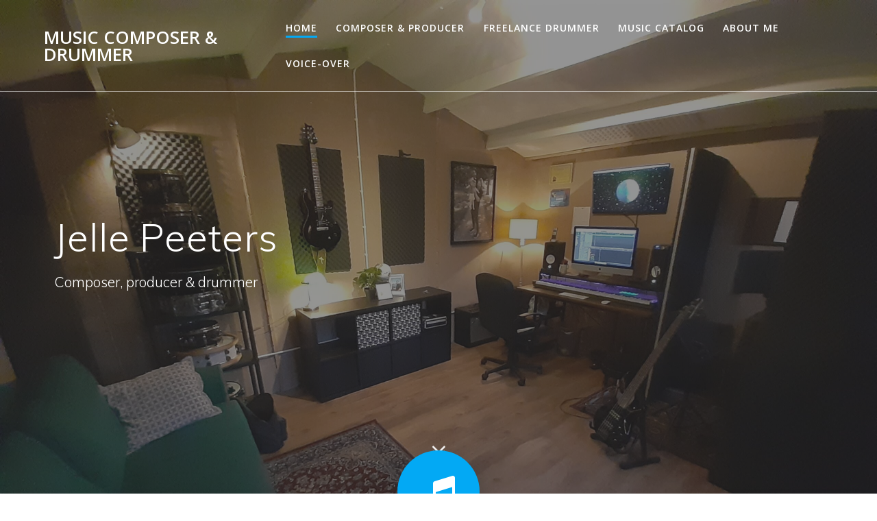

--- FILE ---
content_type: text/html; charset=UTF-8
request_url: https://www.jellepeeters.com/
body_size: 10457
content:
<!DOCTYPE html>
<html lang="nl-NL">
<head>
<meta charset="UTF-8">
<meta name="viewport" content="width=device-width, initial-scale=1">
<link rel="profile" href="http://gmpg.org/xfn/11">
<script>
(function (exports, d) {
var _isReady = false,
_event,
_fns = [];
function onReady(event) {
d.removeEventListener("DOMContentLoaded", onReady);
_isReady = true;
_event = event;
_fns.forEach(function (_fn) {
var fn = _fn[0],
context = _fn[1];
fn.call(context || exports, window.jQuery);
});
}
function onReadyIe(event) {
if (d.readyState === "complete") {
d.detachEvent("onreadystatechange", onReadyIe);
_isReady = true;
_event = event;
_fns.forEach(function (_fn) {
var fn = _fn[0],
context = _fn[1];
fn.call(context || exports, event);
});
}
}
d.addEventListener && d.addEventListener("DOMContentLoaded", onReady) ||
d.attachEvent && d.attachEvent("onreadystatechange", onReadyIe);
function domReady(fn, context) {
if (_isReady) {
fn.call(context, _event);
}
_fns.push([fn, context]);
}
exports.mesmerizeDomReady = domReady;
})(window, document);
</script>
<meta name='robots' content='index, follow, max-image-preview:large, max-snippet:-1, max-video-preview:-1' />
<style>img:is([sizes="auto" i], [sizes^="auto," i]) { contain-intrinsic-size: 3000px 1500px }</style>
<!-- This site is optimized with the Yoast SEO plugin v26.8 - https://yoast.com/product/yoast-seo-wordpress/ -->
<title>Home - Music Composer &amp; Drummer for Film, Brands, Advertising and TV!</title>
<meta name="description" content="I&#039;m Jelle Peeters, a music composer for your Film, Brands, Advertising, TV, podcast, commercial, corporate movie and more!" />
<link rel="canonical" href="https://www.jellepeeters.com/" />
<meta property="og:locale" content="nl_NL" />
<meta property="og:type" content="website" />
<meta property="og:title" content="Home - Music Composer &amp; Drummer for Film, Brands, Advertising and TV!" />
<meta property="og:description" content="I&#039;m Jelle Peeters, a music composer for your Film, Brands, Advertising, TV, podcast, commercial, corporate movie and more!" />
<meta property="og:url" content="https://www.jellepeeters.com/" />
<meta property="og:site_name" content="Music Composer &amp; Drummer" />
<meta property="article:modified_time" content="2025-03-24T14:37:40+00:00" />
<meta property="og:image" content="https://www.jellepeeters.com/wp-content/uploads/2018/02/contact-bg.jpg" />
<meta property="og:image:width" content="1920" />
<meta property="og:image:height" content="1080" />
<meta property="og:image:type" content="image/jpeg" />
<meta name="twitter:card" content="summary_large_image" />
<script type="application/ld+json" class="yoast-schema-graph">{"@context":"https://schema.org","@graph":[{"@type":"WebPage","@id":"https://www.jellepeeters.com/","url":"https://www.jellepeeters.com/","name":"Home - Music Composer &amp; Drummer for Film, Brands, Advertising and TV!","isPartOf":{"@id":"https://www.jellepeeters.com/#website"},"primaryImageOfPage":{"@id":"https://www.jellepeeters.com/#primaryimage"},"image":{"@id":"https://www.jellepeeters.com/#primaryimage"},"thumbnailUrl":"https://www.jellepeeters.com/wp-content/uploads/2018/02/contact-bg.jpg","datePublished":"2017-11-10T14:08:51+00:00","dateModified":"2025-03-24T14:37:40+00:00","description":"I'm Jelle Peeters, a music composer for your Film, Brands, Advertising, TV, podcast, commercial, corporate movie and more!","breadcrumb":{"@id":"https://www.jellepeeters.com/#breadcrumb"},"inLanguage":"nl-NL","potentialAction":[{"@type":"ReadAction","target":["https://www.jellepeeters.com/"]}]},{"@type":"ImageObject","inLanguage":"nl-NL","@id":"https://www.jellepeeters.com/#primaryimage","url":"https://www.jellepeeters.com/wp-content/uploads/2018/02/contact-bg.jpg","contentUrl":"https://www.jellepeeters.com/wp-content/uploads/2018/02/contact-bg.jpg","width":1920,"height":1080,"caption":"Jelle Peeters - Production Music"},{"@type":"BreadcrumbList","@id":"https://www.jellepeeters.com/#breadcrumb","itemListElement":[{"@type":"ListItem","position":1,"name":"Home"}]},{"@type":"WebSite","@id":"https://www.jellepeeters.com/#website","url":"https://www.jellepeeters.com/","name":"Music Composer &amp; Drummer","description":"Music for Film, Brands, TV and more!","potentialAction":[{"@type":"SearchAction","target":{"@type":"EntryPoint","urlTemplate":"https://www.jellepeeters.com/?s={search_term_string}"},"query-input":{"@type":"PropertyValueSpecification","valueRequired":true,"valueName":"search_term_string"}}],"inLanguage":"nl-NL"}]}</script>
<meta name="google-site-verification" content="8TjxlZ2wZDjOS8ZzS_U0f62gdyalfFg3G9BIe_zoi24" />
<!-- / Yoast SEO plugin. -->
<link rel='dns-prefetch' href='//fonts.googleapis.com' />
<link rel="alternate" type="application/rss+xml" title="Music Composer &amp; Drummer &raquo; feed" href="https://www.jellepeeters.com/feed/" />
<link rel="alternate" type="application/rss+xml" title="Music Composer &amp; Drummer &raquo; reacties feed" href="https://www.jellepeeters.com/comments/feed/" />
<style>
.lazyload,
.lazyloading {
max-width: 100%;
}
</style>
<link rel='stylesheet' id='companion-bundle-css' href="" data-href='https://www.jellepeeters.com/wp-content/plugins/mesmerize-companion/theme-data/mesmerize/assets/css/companion.bundle.min.css?ver=1.6.168' type='text/css' media='all' />
<!-- <link rel='stylesheet' id='wp-block-library-css' href='https://www.jellepeeters.com/wp-includes/css/dist/block-library/style.min.css?ver=6.8.3' type='text/css' media='all' /> -->
<link rel="stylesheet" type="text/css" href="//www.jellepeeters.com/wp-content/cache/wpfc-minified/qlzmnhq3/o81d.css" media="all"/>
<style id='classic-theme-styles-inline-css' type='text/css'>
/*! This file is auto-generated */
.wp-block-button__link{color:#fff;background-color:#32373c;border-radius:9999px;box-shadow:none;text-decoration:none;padding:calc(.667em + 2px) calc(1.333em + 2px);font-size:1.125em}.wp-block-file__button{background:#32373c;color:#fff;text-decoration:none}
</style>
<style id='global-styles-inline-css' type='text/css'>
:root{--wp--preset--aspect-ratio--square: 1;--wp--preset--aspect-ratio--4-3: 4/3;--wp--preset--aspect-ratio--3-4: 3/4;--wp--preset--aspect-ratio--3-2: 3/2;--wp--preset--aspect-ratio--2-3: 2/3;--wp--preset--aspect-ratio--16-9: 16/9;--wp--preset--aspect-ratio--9-16: 9/16;--wp--preset--color--black: #000000;--wp--preset--color--cyan-bluish-gray: #abb8c3;--wp--preset--color--white: #ffffff;--wp--preset--color--pale-pink: #f78da7;--wp--preset--color--vivid-red: #cf2e2e;--wp--preset--color--luminous-vivid-orange: #ff6900;--wp--preset--color--luminous-vivid-amber: #fcb900;--wp--preset--color--light-green-cyan: #7bdcb5;--wp--preset--color--vivid-green-cyan: #00d084;--wp--preset--color--pale-cyan-blue: #8ed1fc;--wp--preset--color--vivid-cyan-blue: #0693e3;--wp--preset--color--vivid-purple: #9b51e0;--wp--preset--gradient--vivid-cyan-blue-to-vivid-purple: linear-gradient(135deg,rgba(6,147,227,1) 0%,rgb(155,81,224) 100%);--wp--preset--gradient--light-green-cyan-to-vivid-green-cyan: linear-gradient(135deg,rgb(122,220,180) 0%,rgb(0,208,130) 100%);--wp--preset--gradient--luminous-vivid-amber-to-luminous-vivid-orange: linear-gradient(135deg,rgba(252,185,0,1) 0%,rgba(255,105,0,1) 100%);--wp--preset--gradient--luminous-vivid-orange-to-vivid-red: linear-gradient(135deg,rgba(255,105,0,1) 0%,rgb(207,46,46) 100%);--wp--preset--gradient--very-light-gray-to-cyan-bluish-gray: linear-gradient(135deg,rgb(238,238,238) 0%,rgb(169,184,195) 100%);--wp--preset--gradient--cool-to-warm-spectrum: linear-gradient(135deg,rgb(74,234,220) 0%,rgb(151,120,209) 20%,rgb(207,42,186) 40%,rgb(238,44,130) 60%,rgb(251,105,98) 80%,rgb(254,248,76) 100%);--wp--preset--gradient--blush-light-purple: linear-gradient(135deg,rgb(255,206,236) 0%,rgb(152,150,240) 100%);--wp--preset--gradient--blush-bordeaux: linear-gradient(135deg,rgb(254,205,165) 0%,rgb(254,45,45) 50%,rgb(107,0,62) 100%);--wp--preset--gradient--luminous-dusk: linear-gradient(135deg,rgb(255,203,112) 0%,rgb(199,81,192) 50%,rgb(65,88,208) 100%);--wp--preset--gradient--pale-ocean: linear-gradient(135deg,rgb(255,245,203) 0%,rgb(182,227,212) 50%,rgb(51,167,181) 100%);--wp--preset--gradient--electric-grass: linear-gradient(135deg,rgb(202,248,128) 0%,rgb(113,206,126) 100%);--wp--preset--gradient--midnight: linear-gradient(135deg,rgb(2,3,129) 0%,rgb(40,116,252) 100%);--wp--preset--font-size--small: 13px;--wp--preset--font-size--medium: 20px;--wp--preset--font-size--large: 36px;--wp--preset--font-size--x-large: 42px;--wp--preset--spacing--20: 0.44rem;--wp--preset--spacing--30: 0.67rem;--wp--preset--spacing--40: 1rem;--wp--preset--spacing--50: 1.5rem;--wp--preset--spacing--60: 2.25rem;--wp--preset--spacing--70: 3.38rem;--wp--preset--spacing--80: 5.06rem;--wp--preset--shadow--natural: 6px 6px 9px rgba(0, 0, 0, 0.2);--wp--preset--shadow--deep: 12px 12px 50px rgba(0, 0, 0, 0.4);--wp--preset--shadow--sharp: 6px 6px 0px rgba(0, 0, 0, 0.2);--wp--preset--shadow--outlined: 6px 6px 0px -3px rgba(255, 255, 255, 1), 6px 6px rgba(0, 0, 0, 1);--wp--preset--shadow--crisp: 6px 6px 0px rgba(0, 0, 0, 1);}:where(.is-layout-flex){gap: 0.5em;}:where(.is-layout-grid){gap: 0.5em;}body .is-layout-flex{display: flex;}.is-layout-flex{flex-wrap: wrap;align-items: center;}.is-layout-flex > :is(*, div){margin: 0;}body .is-layout-grid{display: grid;}.is-layout-grid > :is(*, div){margin: 0;}:where(.wp-block-columns.is-layout-flex){gap: 2em;}:where(.wp-block-columns.is-layout-grid){gap: 2em;}:where(.wp-block-post-template.is-layout-flex){gap: 1.25em;}:where(.wp-block-post-template.is-layout-grid){gap: 1.25em;}.has-black-color{color: var(--wp--preset--color--black) !important;}.has-cyan-bluish-gray-color{color: var(--wp--preset--color--cyan-bluish-gray) !important;}.has-white-color{color: var(--wp--preset--color--white) !important;}.has-pale-pink-color{color: var(--wp--preset--color--pale-pink) !important;}.has-vivid-red-color{color: var(--wp--preset--color--vivid-red) !important;}.has-luminous-vivid-orange-color{color: var(--wp--preset--color--luminous-vivid-orange) !important;}.has-luminous-vivid-amber-color{color: var(--wp--preset--color--luminous-vivid-amber) !important;}.has-light-green-cyan-color{color: var(--wp--preset--color--light-green-cyan) !important;}.has-vivid-green-cyan-color{color: var(--wp--preset--color--vivid-green-cyan) !important;}.has-pale-cyan-blue-color{color: var(--wp--preset--color--pale-cyan-blue) !important;}.has-vivid-cyan-blue-color{color: var(--wp--preset--color--vivid-cyan-blue) !important;}.has-vivid-purple-color{color: var(--wp--preset--color--vivid-purple) !important;}.has-black-background-color{background-color: var(--wp--preset--color--black) !important;}.has-cyan-bluish-gray-background-color{background-color: var(--wp--preset--color--cyan-bluish-gray) !important;}.has-white-background-color{background-color: var(--wp--preset--color--white) !important;}.has-pale-pink-background-color{background-color: var(--wp--preset--color--pale-pink) !important;}.has-vivid-red-background-color{background-color: var(--wp--preset--color--vivid-red) !important;}.has-luminous-vivid-orange-background-color{background-color: var(--wp--preset--color--luminous-vivid-orange) !important;}.has-luminous-vivid-amber-background-color{background-color: var(--wp--preset--color--luminous-vivid-amber) !important;}.has-light-green-cyan-background-color{background-color: var(--wp--preset--color--light-green-cyan) !important;}.has-vivid-green-cyan-background-color{background-color: var(--wp--preset--color--vivid-green-cyan) !important;}.has-pale-cyan-blue-background-color{background-color: var(--wp--preset--color--pale-cyan-blue) !important;}.has-vivid-cyan-blue-background-color{background-color: var(--wp--preset--color--vivid-cyan-blue) !important;}.has-vivid-purple-background-color{background-color: var(--wp--preset--color--vivid-purple) !important;}.has-black-border-color{border-color: var(--wp--preset--color--black) !important;}.has-cyan-bluish-gray-border-color{border-color: var(--wp--preset--color--cyan-bluish-gray) !important;}.has-white-border-color{border-color: var(--wp--preset--color--white) !important;}.has-pale-pink-border-color{border-color: var(--wp--preset--color--pale-pink) !important;}.has-vivid-red-border-color{border-color: var(--wp--preset--color--vivid-red) !important;}.has-luminous-vivid-orange-border-color{border-color: var(--wp--preset--color--luminous-vivid-orange) !important;}.has-luminous-vivid-amber-border-color{border-color: var(--wp--preset--color--luminous-vivid-amber) !important;}.has-light-green-cyan-border-color{border-color: var(--wp--preset--color--light-green-cyan) !important;}.has-vivid-green-cyan-border-color{border-color: var(--wp--preset--color--vivid-green-cyan) !important;}.has-pale-cyan-blue-border-color{border-color: var(--wp--preset--color--pale-cyan-blue) !important;}.has-vivid-cyan-blue-border-color{border-color: var(--wp--preset--color--vivid-cyan-blue) !important;}.has-vivid-purple-border-color{border-color: var(--wp--preset--color--vivid-purple) !important;}.has-vivid-cyan-blue-to-vivid-purple-gradient-background{background: var(--wp--preset--gradient--vivid-cyan-blue-to-vivid-purple) !important;}.has-light-green-cyan-to-vivid-green-cyan-gradient-background{background: var(--wp--preset--gradient--light-green-cyan-to-vivid-green-cyan) !important;}.has-luminous-vivid-amber-to-luminous-vivid-orange-gradient-background{background: var(--wp--preset--gradient--luminous-vivid-amber-to-luminous-vivid-orange) !important;}.has-luminous-vivid-orange-to-vivid-red-gradient-background{background: var(--wp--preset--gradient--luminous-vivid-orange-to-vivid-red) !important;}.has-very-light-gray-to-cyan-bluish-gray-gradient-background{background: var(--wp--preset--gradient--very-light-gray-to-cyan-bluish-gray) !important;}.has-cool-to-warm-spectrum-gradient-background{background: var(--wp--preset--gradient--cool-to-warm-spectrum) !important;}.has-blush-light-purple-gradient-background{background: var(--wp--preset--gradient--blush-light-purple) !important;}.has-blush-bordeaux-gradient-background{background: var(--wp--preset--gradient--blush-bordeaux) !important;}.has-luminous-dusk-gradient-background{background: var(--wp--preset--gradient--luminous-dusk) !important;}.has-pale-ocean-gradient-background{background: var(--wp--preset--gradient--pale-ocean) !important;}.has-electric-grass-gradient-background{background: var(--wp--preset--gradient--electric-grass) !important;}.has-midnight-gradient-background{background: var(--wp--preset--gradient--midnight) !important;}.has-small-font-size{font-size: var(--wp--preset--font-size--small) !important;}.has-medium-font-size{font-size: var(--wp--preset--font-size--medium) !important;}.has-large-font-size{font-size: var(--wp--preset--font-size--large) !important;}.has-x-large-font-size{font-size: var(--wp--preset--font-size--x-large) !important;}
:where(.wp-block-post-template.is-layout-flex){gap: 1.25em;}:where(.wp-block-post-template.is-layout-grid){gap: 1.25em;}
:where(.wp-block-columns.is-layout-flex){gap: 2em;}:where(.wp-block-columns.is-layout-grid){gap: 2em;}
:root :where(.wp-block-pullquote){font-size: 1.5em;line-height: 1.6;}
</style>
<!-- <link rel='stylesheet' id='child-theme-generator-css' href='https://www.jellepeeters.com/wp-content/plugins/child-theme-generator/public/css/child-theme-generator-public.css?ver=1.0.0' type='text/css' media='all' /> -->
<!-- <link rel='stylesheet' id='contact-form-7-css' href='https://www.jellepeeters.com/wp-content/plugins/contact-form-7/includes/css/styles.css?ver=6.1.4' type='text/css' media='all' /> -->
<!-- <link rel='stylesheet' id='parent-style-css' href='https://www.jellepeeters.com/wp-content/themes/mesmerize/style.css?ver=6.8.3' type='text/css' media='all' /> -->
<!-- <link rel='stylesheet' id='child-style-css' href='https://www.jellepeeters.com/wp-content/themes/mesmerize-child/style.css?ver=1.0' type='text/css' media='all' /> -->
<!-- <link rel='stylesheet' id='mesmerize-style-css' href='https://www.jellepeeters.com/wp-content/themes/mesmerize-child/style.css?ver=1.0' type='text/css' media='all' /> -->
<link rel="stylesheet" type="text/css" href="//www.jellepeeters.com/wp-content/cache/wpfc-minified/21okjb95/m5ah.css" media="all"/>
<style id='mesmerize-style-inline-css' type='text/css'>
img.logo.dark, img.custom-logo{width:auto;max-height:70px !important;}
/** cached kirki style */@media screen and (min-width: 768px){.header-homepage{background-position:center top;}.header{background-position:right bottom;}}.header-homepage:not(.header-slide).color-overlay:before{background:#363636;}.header-homepage:not(.header-slide) .background-overlay,.header-homepage:not(.header-slide).color-overlay::before{opacity:0.53;}.header-homepage-arrow{font-size:calc( 41px * 0.84 );bottom:20px;background:rgba(255,255,255,0);}.header-homepage-arrow > i.fa{width:41px;height:41px;}.header-homepage-arrow > i{color:#ffffff;}.header.color-overlay:before{background:#1F1F25;}.header .background-overlay,.header.color-overlay::before{opacity:0.7;}.header-homepage .header-description-row{padding-top:10%;padding-bottom:10%;}.inner-header-description{padding-top:1%;padding-bottom:1%;}.mesmerize-front-page .navigation-bar.bordered{border-bottom-color:rgba(255, 255, 255, 0.5);border-bottom-width:1px;border-bottom-style:solid;}.mesmerize-inner-page .navigation-bar.bordered{border-bottom-color:rgba(255, 255, 255, 0.5);border-bottom-width:1px;border-bottom-style:solid;}@media screen and (max-width:767px){.header-homepage .header-description-row{padding-top:3%;padding-bottom:170%;}}@media only screen and (min-width: 768px){.header-content .align-holder{width:50%!important;}.inner-header-description{text-align:left!important;}}
</style>
<!-- <link rel='stylesheet' id='mesmerize-style-bundle-css' href='https://www.jellepeeters.com/wp-content/themes/mesmerize/assets/css/theme.bundle.min.css?ver=1.0' type='text/css' media='all' /> -->
<link rel="stylesheet" type="text/css" href="//www.jellepeeters.com/wp-content/cache/wpfc-minified/dg2dmmwl/m5ah.css" media="all"/>
<link rel='stylesheet' id='mesmerize-fonts-css' href="" data-href='https://fonts.googleapis.com/css?family=Open+Sans%3A300%2C400%2C600%2C700%7CMuli%3A300%2C300italic%2C400%2C400italic%2C600%2C600italic%2C700%2C700italic%2C900%2C900italic%7CPlayfair+Display%3A400%2C400italic%2C700%2C700italic&#038;subset=latin%2Clatin-ext&#038;display=swap' type='text/css' media='all' />
<!-- <link rel='stylesheet' id='newsletter-css' href='https://www.jellepeeters.com/wp-content/plugins/newsletter/style.css?ver=9.1.1' type='text/css' media='all' /> -->
<style>div.tnp-subscription,
form.tnp-subscription, form.tnp-profile {
display: block;
margin: 1em auto;
max-width: 500px;
width: 100%;
}
div.tnp-profile {
display: block;
margin: 1em 0;
max-width: 500px; } .tnp-subscription div.tnp-field,
.tnp-profile div.tnp-field
{
margin-bottom: .7em;
border: 0;
padding: 0;
}
.tnp-subscription label,
.tnp-profile label
{
display: block;
color: inherit;
font-weight: normal;
line-height: normal;
padding: 0;
margin: 0;
margin-bottom: .25em;
font-size: .9em;
}
.tnp-subscription .tnp-field-checkbox label,
.tnp-profile .tnp-field-checkbox label
{
display: inline-block;
}
.tnp-subscription input[type=text],
.tnp-subscription input[type=email],
.tnp-subscription input[type=submit],
.tnp-subscription select,
.tnp-subscription textarea,
.tnp-profile input[type=text],
.tnp-profile input[type=email],
.tnp-profile input[type=submit],
.tnp-profile select,
.tnp-profile textarea
{
width: 100%;
padding: .7em;
display: block;
border: 1px;
color: #444;
border-color: #ddd;
background-color: #f4f4f4;
background-image: none;
text-shadow: none;
font-size: 1em;
margin: 0;
line-height: normal;
box-sizing: border-box;
}
.tnp-subscription input[type=checkbox],
.tnp-widget input[type=radio],
.tnp-profile input[type=checkbox]
{ max-width: 1em;
display: inline-block;
margin-right: .5em;
} .tnp-subscription select option,
.tnp-profile select option
{
margin-right: .75em;
}
.tnp-subscription input.tnp-submit,
.tnp-profile input.tnp-submit,
.tnp-unsubscribe button.tnp-submit,
.tnp-reactivate button.tnp-submit
{
background-color: #444;
color: #fff;
width: auto;
height: auto;
margin: 0;
display: inline-block;
}
@media all and (max-width: 480px) {
.tnp-subscription input[type=submit],
.tnp-profile input[type=submit] {
width: 100%;
}
}
.tnp-widget {
width: 100%;
display: block;
box-sizing: border-box;
}
.tnp-widget .tnp-field {
margin-bottom: 10px;
border: 0;
padding: 0;
}
.tnp-widget label {
display: block;
color: inherit;
font-size: 14px;
}
.tnp-widget input[type=text], .tnp-widget input[type=email], .tnp-widget input[type=submit], .tnp-widget select {
width: 100%;
padding: 10px;
display: block;
border: 1px solid #ddd ;
border-color: #ddd;
background-color: #f4f4f4;
background-image: none;
text-shadow: none;
color: #444;
font-size: 14px;
line-height: normal;
box-sizing: border-box;
height: auto;
}
.tnp-widget input[type=checkbox], .tnp-widget input[type=radio] {
width: auto;
display: inline-block;
} .tnp-widget select option {
margin-right: 10px;
}
.tnp-widget input.tnp-submit {
background-color: #444;
background-image: none;
text-shadow: none;
color: #fff;
margin: 0;
}
.tnp-field input[type="submit"] {
position: inherit;
}
.tnp-field label {
} .tnp-widget-minimal {
width: 100%;
}
.tnp-widget-minimal form {
margin: 0;
padding: 0;
border: 0;
}
.tnp-widget-minimal input.tnp-email {
width: 100%;
box-sizing: border-box;
padding: 10px;
display: inline-block;
border: 1px solid #ddd;
background-color: #f4f4f4;
color: #444;
font-size: 14px;
}
.tnp-widget-minimal input.tnp-submit {
width: 100%;
box-sizing: border-box;
padding: 10px;
display: inline-block;
border: 1px;
border-color: #ddd;
background-color: #444;
background-image: none;
text-shadow: none;
color: #fff;
font-size: 14px;
line-height: normal;
border-radius: 0px;
height: auto;
margin: 0;
} .tnp-subscription-minimal {
width: 100%;
box-sizing: border-box;
margin: 10px 0;
}
.tnp-subscription-minimal form {
width: auto;
margin: 0;
padding: 0;
border: 0;
white-space: nowrap;
}
.tnp-subscription-minimal input.tnp-email,
.tnp-subscription-minimal input.tnp-name
{
width: 70%;
max-width: 300px;
box-sizing: border-box;
padding: 10px;
display: inline-block;
border: 1px solid #ddd;
background-color: #f4f4f4;
color: #444;
font-size: 14px;
line-height: 20px;
border-radius: 0px;
margin-right: 10px;
}
.tnp-subscription-minimal.with-name input.tnp-email,
.tnp-subscription-minimal.with-name input.tnp-name
{
width: 31%;
}
.tnp-subscription-minimal .tnp-privacy-field {
margin-top: 10px;
} .tnp-subscription-minimal input.tnp-submit {
width: 29%;
box-sizing: border-box;
display: inline-block;
padding: 10px;
border: 1px;
border-color: #ddd;
background-color: #444;
background-image: none;
text-shadow: none;
color: #fff;
font-size: 14px;
line-height: 20px;
border-radius: 0px;
margin: 0;
}
.tnp-subscription-posts {
margin-top: 2em;
margin-bottom: 2em;
padding: 2rem;
}
.tnp-subscription-posts .tnp-subscription {
max-width: auto;
margin: 0;
}
@media all and (max-width: 525px) {
.tnp-subscription-minimal.with-name input.tnp-email,
.tnp-subscription-minimal.with-name input.tnp-name,
.tnp-subscription-minimal input.tnp-submit
{
width: 100%;
max-width: 100%;
margin: 0;
display: block;
margin-bottom: .5rem;
}
} .tnp-button-form button.tnp-submit {
box-sizing: border-box;
padding: 10px;
display: inline-block;
border: 1px;
border-color: #ddd;
background-color: #444;
background-image: none;
text-shadow: none;
color: #fff;
font-size: 14px;
line-height: normal;
border-radius: 0px;
height: auto;
margin: 0;
} .tnp-comments {
clear: both;
margin-top: 15px;
margin-bottom: 15px;
}
.tnp-comments label {
display: block;
}
.tnp-comments input[type=checkbox] {
display: inline-block;
width: auto!important;
} .tnp-lock {
clear: both;
display: block;
box-sizing: border-box;
box-shadow: none;
margin: 20px;
padding: 15px;
background-color: #fff;
border: 1px solid #ddd;
}
.tnp-nl-checkout {
margin-bottom: 1em;
}</style>
<script src='//www.jellepeeters.com/wp-content/cache/wpfc-minified/kl5jreek/m5ah.js' type="text/javascript"></script>
<!-- <script type="text/javascript" src="https://www.jellepeeters.com/wp-includes/js/jquery/jquery.min.js?ver=3.7.1" id="jquery-core-js"></script> -->
<!-- <script type="text/javascript" src="https://www.jellepeeters.com/wp-includes/js/jquery/jquery-migrate.min.js?ver=3.4.1" id="jquery-migrate-js"></script> -->
<script type="text/javascript" id="jquery-js-after">
/* <![CDATA[ */
(function () {
function setHeaderTopSpacing() {
setTimeout(function() {
var headerTop = document.querySelector('.header-top');
var headers = document.querySelectorAll('.header-wrapper .header,.header-wrapper .header-homepage');
for (var i = 0; i < headers.length; i++) {
var item = headers[i];
item.style.paddingTop = headerTop.getBoundingClientRect().height + "px";
}
var languageSwitcher = document.querySelector('.mesmerize-language-switcher');
if(languageSwitcher){
languageSwitcher.style.top = "calc( " +  headerTop.getBoundingClientRect().height + "px + 1rem)" ;
}
}, 100);
}
window.addEventListener('resize', setHeaderTopSpacing);
window.mesmerizeSetHeaderTopSpacing = setHeaderTopSpacing
mesmerizeDomReady(setHeaderTopSpacing);
})();
/* ]]> */
</script>
<script src='//www.jellepeeters.com/wp-content/cache/wpfc-minified/8tlgnicg/m5ah.js' type="text/javascript"></script>
<!-- <script type="text/javascript" src="https://www.jellepeeters.com/wp-content/plugins/child-theme-generator/public/js/child-theme-generator-public.js?ver=1.0.0" id="child-theme-generator-js"></script> -->
<link rel="https://api.w.org/" href="https://www.jellepeeters.com/wp-json/" /><link rel="alternate" title="JSON" type="application/json" href="https://www.jellepeeters.com/wp-json/wp/v2/pages/65" /><link rel="EditURI" type="application/rsd+xml" title="RSD" href="https://www.jellepeeters.com/xmlrpc.php?rsd" />
<meta name="generator" content="WordPress 6.8.3" />
<link rel='shortlink' href='https://www.jellepeeters.com/' />
<link rel="alternate" title="oEmbed (JSON)" type="application/json+oembed" href="https://www.jellepeeters.com/wp-json/oembed/1.0/embed?url=https%3A%2F%2Fwww.jellepeeters.com%2F" />
<link rel="alternate" title="oEmbed (XML)" type="text/xml+oembed" href="https://www.jellepeeters.com/wp-json/oembed/1.0/embed?url=https%3A%2F%2Fwww.jellepeeters.com%2F&#038;format=xml" />
<style data-name="header-overlap-with">
@media screen and (min-width: 768px) {
.mesmerize-front-page.overlap-first-section:not(.mesmerize-front-page-with-slider) .header-homepage {
padding-bottom: 95px;
}
.mesmerize-front-page.overlap-first-section:not(.mesmerize-front-page-with-slider) .page-content div[data-overlap]:first-of-type > div:not([class*="section-separator"]) {
margin-top: -95px;
}
}
</style>
<link rel="apple-touch-icon" sizes="180x180" href="/wp-content/uploads/fbrfg/apple-touch-icon.png">
<link rel="icon" type="image/png" sizes="32x32" href="/wp-content/uploads/fbrfg/favicon-32x32.png">
<link rel="icon" type="image/png" sizes="16x16" href="/wp-content/uploads/fbrfg/favicon-16x16.png">
<link rel="manifest" href="/wp-content/uploads/fbrfg/site.webmanifest">
<link rel="shortcut icon" href="/wp-content/uploads/fbrfg/favicon.ico">
<meta name="msapplication-TileColor" content="#da532c">
<meta name="msapplication-config" content="/wp-content/uploads/fbrfg/browserconfig.xml">
<meta name="theme-color" content="#ffffff">		<script>
document.documentElement.className = document.documentElement.className.replace('no-js', 'js');
</script>
<style>
.no-js img.lazyload {
display: none;
}
figure.wp-block-image img.lazyloading {
min-width: 150px;
}
.lazyload,
.lazyloading {
--smush-placeholder-width: 100px;
--smush-placeholder-aspect-ratio: 1/1;
width: var(--smush-image-width, var(--smush-placeholder-width)) !important;
aspect-ratio: var(--smush-image-aspect-ratio, var(--smush-placeholder-aspect-ratio)) !important;
}
.lazyload, .lazyloading {
opacity: 0;
}
.lazyloaded {
opacity: 1;
transition: opacity 400ms;
transition-delay: 0ms;
}
</style>
<style type="text/css" data-name="custom-mobile-image-position">
@media screen and (max-width: 767px) {
/*Custom mobile position*/
.header-homepage {
background-position: 50% 0px;
}
}
</style>
<style type="text/css" data-name="custom-mobile-image">
/*Custom mobile image*/
@media screen and (max-width: 767px) {
.custom-mobile-image:not(.header-slide) {
background-image: url(https://www.jellepeeters.com/wp-content/uploads/2023/01/20220507_211354-1-scaled.jpg) !important;
}
}
</style>
<script type="text/javascript" data-name="async-styles">
(function () {
var links = document.querySelectorAll('link[data-href]');
for (var i = 0; i < links.length; i++) {
var item = links[i];
item.href = item.getAttribute('data-href')
}
})();
</script>
<meta name="generator" content="Elementor 3.34.2; features: additional_custom_breakpoints; settings: css_print_method-external, google_font-enabled, font_display-auto">
<style type="text/css">.recentcomments a{display:inline !important;padding:0 !important;margin:0 !important;}</style>			<style>
.e-con.e-parent:nth-of-type(n+4):not(.e-lazyloaded):not(.e-no-lazyload),
.e-con.e-parent:nth-of-type(n+4):not(.e-lazyloaded):not(.e-no-lazyload) * {
background-image: none !important;
}
@media screen and (max-height: 1024px) {
.e-con.e-parent:nth-of-type(n+3):not(.e-lazyloaded):not(.e-no-lazyload),
.e-con.e-parent:nth-of-type(n+3):not(.e-lazyloaded):not(.e-no-lazyload) * {
background-image: none !important;
}
}
@media screen and (max-height: 640px) {
.e-con.e-parent:nth-of-type(n+2):not(.e-lazyloaded):not(.e-no-lazyload),
.e-con.e-parent:nth-of-type(n+2):not(.e-lazyloaded):not(.e-no-lazyload) * {
background-image: none !important;
}
}
</style>
<style type="text/css" id="custom-background-css">
body.custom-background { background-color: #ffffff; }
</style>
<style id="page-content-custom-styles">
[data-id="about--1"] .overlay-box .overlay-box-offset{
transform:translate(15%, 5%);
width:100%;
height:100%;
z-index:-1;
}
</style>
<style data-name="background-content-colors">
.mesmerize-inner-page .page-content,
.mesmerize-inner-page .content,
.mesmerize-front-page.mesmerize-content-padding .page-content {
background-color: #ffffff;
}
</style>
</head>
<body class="home wp-singular page-template page-template-page-templates page-template-homepage page-template-page-templateshomepage-php page page-id-65 custom-background wp-theme-mesmerize wp-child-theme-mesmerize-child overlap-first-section offcanvas_menu-tablet mesmerize-front-page elementor-default elementor-kit-424 mesmerize-content-no-padding ">
<style>
.screen-reader-text[href="#page-content"]:focus {
background-color: #f1f1f1;
border-radius: 3px;
box-shadow: 0 0 2px 2px rgba(0, 0, 0, 0.6);
clip: auto !important;
clip-path: none;
color: #21759b;
}
</style>
<a class="skip-link screen-reader-text" href="#page-content">Ga naar de inhoud</a>
<div id="page-top" class="header-top homepage">
<div class="navigation-bar bordered homepage"  data-sticky='0'  data-sticky-mobile='1'  data-sticky-to='top' >
<div class="navigation-wrapper ">
<div class="row basis-auto">
<div class="logo_col col-xs col-sm-fit">
<a class="text-logo" data-type="group"  data-dynamic-mod="true" href="https://www.jellepeeters.com/">Music Composer &amp; Drummer</a>	        </div>
<div class="main_menu_col col-xs">
<div id="mainmenu_container" class="row"><ul id="main_menu" class="active-line-bottom main-menu dropdown-menu"><li id="menu-item-310" class="menu-item menu-item-type-post_type menu-item-object-page menu-item-home current-menu-item page_item page-item-65 current_page_item menu-item-310"><a href="https://www.jellepeeters.com/" aria-current="page">Home</a></li>
<li id="menu-item-783" class="menu-item menu-item-type-post_type menu-item-object-page menu-item-783"><a href="https://www.jellepeeters.com/composer-producer/">Composer &#038; Producer</a></li>
<li id="menu-item-642" class="menu-item menu-item-type-post_type menu-item-object-page menu-item-642"><a href="https://www.jellepeeters.com/remote-drum-recording/">Freelance Drummer</a></li>
<li id="menu-item-377" class="menu-item menu-item-type-post_type menu-item-object-page menu-item-377"><a href="https://www.jellepeeters.com/production-music/">Music Catalog</a></li>
<li id="menu-item-523" class="menu-item menu-item-type-post_type menu-item-object-page menu-item-523"><a href="https://www.jellepeeters.com/about-me/">About Me</a></li>
<li id="menu-item-1194" class="menu-item menu-item-type-post_type menu-item-object-page menu-item-1194"><a href="https://www.jellepeeters.com/voice-over/">Voice-over</a></li>
</ul></div>    <a href="#" data-component="offcanvas" data-target="#offcanvas-wrapper" data-direction="right" data-width="300px" data-push="false">
<div class="bubble"></div>
<i class="fa fa-bars"></i>
</a>
<div id="offcanvas-wrapper" class="hide force-hide  offcanvas-right">
<div class="offcanvas-top">
<div class="logo-holder">
<a class="text-logo" data-type="group"  data-dynamic-mod="true" href="https://www.jellepeeters.com/">Music Composer &amp; Drummer</a>            </div>
</div>
<div id="offcanvas-menu" class="menu-main-menu-container"><ul id="offcanvas_menu" class="offcanvas_menu"><li class="menu-item menu-item-type-post_type menu-item-object-page menu-item-home current-menu-item page_item page-item-65 current_page_item menu-item-310"><a href="https://www.jellepeeters.com/" aria-current="page">Home</a></li>
<li class="menu-item menu-item-type-post_type menu-item-object-page menu-item-783"><a href="https://www.jellepeeters.com/composer-producer/">Composer &#038; Producer</a></li>
<li class="menu-item menu-item-type-post_type menu-item-object-page menu-item-642"><a href="https://www.jellepeeters.com/remote-drum-recording/">Freelance Drummer</a></li>
<li class="menu-item menu-item-type-post_type menu-item-object-page menu-item-377"><a href="https://www.jellepeeters.com/production-music/">Music Catalog</a></li>
<li class="menu-item menu-item-type-post_type menu-item-object-page menu-item-523"><a href="https://www.jellepeeters.com/about-me/">About Me</a></li>
<li class="menu-item menu-item-type-post_type menu-item-object-page menu-item-1194"><a href="https://www.jellepeeters.com/voice-over/">Voice-over</a></li>
</ul></div>
</div>
</div>
</div>
</div>
</div>
</div>
<div id="page" class="site">
<div class="header-wrapper">
<div  class='header-homepage  color-overlay  custom-mobile-image  header-full-height lazyload' style='; background-image:inherit; background-color:#FFFFFF' data-bg-image='url(&quot;https://www.jellepeeters.com/wp-content/uploads/2023/01/20220507_211354-1-scaled.jpg&quot;)'>
<div class="header-description gridContainer content-on-left">
<div class="row header-description-row">
<div class="header-content header-content-left col-sm-12 col-xs-12">
<div class="align-holder left">
<h1 class="hero-title">Jelle Peeters</h1><p class="header-subtitle">Composer, producer &amp; drummer</p>        </div>
</div>
</div>
</div>
<script>
if (window.mesmerizeSetHeaderTopSpacing) {
window.mesmerizeSetHeaderTopSpacing();
}
</script>
<div class="header-homepage-arrow-c" >
<span class="header-homepage-arrow move-down-bounce"> <i class="fa arrow fa-angle-double-down" aria-hidden="true"></i>
</span>
</div>
</div>
</div>
<div id='page-content' class="page-content">
<div class="content">
<div  data-label="Overlappable" data-id="overlappable--1" data-export-id="overlappable-4" data-category="overlappable" class="overlappable-4 content-section content-section-spacing" data-overlap="true" id="overlappable-1" style="background-color: rgb(255, 255, 255);"><div  class=""> <div  data-type="row" class="row spaced-cols text-center"><div  class="col-xs-12 col-sm-4 col-padding col-md-12 "> <a  data-cp-link="1" href="https://www.jellepeeters.com/production-music" target="_blank" rel="noopener noreferrer"><i  class="fa icon shadow-large-black aligncenter color1 fa-music reverse round large"></i></a> <div  data-type="column" class=""> <h5  class="">License my Music</h5> <p  class="">If you want to license my music for your media project than check my compositions for radio, TV or advertisements.</p></div> </div>  </div> </div></div><div  data-label="Content" data-id="content--1" data-export-id="content-8" data-category="content" class="content-8 content-section content-section-spacing" id="content-1" style="background-color: rgb(245, 250, 253);"><div  class="gridContainer"> <div  class="row middle-sm"><div  class="col-sm-6 space-bottom-xs space-top-xs" data-type="column"> <img  decoding="async" alt="" title="cropped-Studio-Jelle.jpg" data-src="https://www.jellepeeters.com/wp-content/uploads/2020/09/cropped-Studio-Jelle.jpg" class="shadow-large lazyloaded" src="https://www.jellepeeters.com/wp-content/uploads/2020/09/cropped-Studio-Jelle.jpg"></div> <div  class="col-sm-6" data-type="column"><h2  class="">Music for Film, Brands, TV and more!</h2> <p  class="">You’re at the right place if you’re looking for music for your next commercial, to promote your brand, your movie, TV show, social media campaign.</p> <a  class="button color1" href="https://www.pond5.com/artist/jellepeeters" target="_blank" data-cp-link="1" rel="noopener noreferrer">See my library music catalog</a></div> </div></div> </div>        </div>
</div>
<div  class='footer footer-content-lists footer-border-accent  parallax'>
<div  class='footer-content'>
<div class="gridContainer">
<div class="row">
<div class="col-sm-8 flexbox">
<div class="row widgets-row">
<div class="col-sm-4">
<div id="text-3" class="widget widget_text"><h4 class="widgettitle">Links:</h4>			<div class="textwidget"><p><a href="https://actondemand.nl" target="_blank" rel="noopener">Act on Demand</a><br />
<a href="https://carrouselmusic.nl" target="_blank" rel="noopener">Carrousel</a><br />
<a href="http://peachmusic.nl" target="_blank" rel="noopener">Peach</a><br />
<a href="https://tunetraffic.com" target="_blank" rel="noopener">TUNETRAFFIC</a><br />
<a href="https://pmmproductions.com" target="_blank" rel="noopener">PMM Productions</a><br />
<a href="https://boekdieband.nl" target="_blank" rel="noopener">Boekdieband.nl</a><br />
<a href="https://www.betaalbarestemmen.nl/" target="_blank" rel="noopener">Betaalbarestemmen.nl</a></p>
</div>
</div>                        </div>
<div class="col-sm-4">
<div id="text-4" class="widget widget_text"><h4 class="widgettitle">Contact:</h4>			<div class="textwidget"><p>T: +31 6 19 17 46 22<br />
E: info@jellepeeters.com</p>
</div>
</div>                        </div>
<div class="col-sm-4">
</div>
</div>
</div>
<div class="col-sm-4 flexbox center-xs middle-xs content-section-spacing-medium footer-bg-accent">
<div>
<div class="footer-logo space-bottom-small">
<h2><span data-type="group"  data-dynamic-mod="true">Music Composer &amp; Drummer</span></h2>
</div>
<p  class="copyright">&copy;&nbsp;&nbsp;2026&nbsp;Music Composer &amp; Drummer.&nbsp;Gebouwd met WordPress en het <a rel="nofollow" target="_blank" href="https://extendthemes.com/go/built-with-mesmerize/" class="mesmerize-theme-link">Mesmerize thema</a></p>                        <div data-type="group"  data-dynamic-mod="true" class="footer-social-icons">
</div>
</div>
</div>
</div>
</div>
</div>
</div>
</div>
<script type="speculationrules">
{"prefetch":[{"source":"document","where":{"and":[{"href_matches":"\/*"},{"not":{"href_matches":["\/wp-*.php","\/wp-admin\/*","\/wp-content\/uploads\/*","\/wp-content\/*","\/wp-content\/plugins\/*","\/wp-content\/themes\/mesmerize-child\/*","\/wp-content\/themes\/mesmerize\/*","\/*\\?(.+)"]}},{"not":{"selector_matches":"a[rel~=\"nofollow\"]"}},{"not":{"selector_matches":".no-prefetch, .no-prefetch a"}}]},"eagerness":"conservative"}]}
</script>
<script>
const lazyloadRunObserver = () => {
const lazyloadBackgrounds = document.querySelectorAll( `.e-con.e-parent:not(.e-lazyloaded)` );
const lazyloadBackgroundObserver = new IntersectionObserver( ( entries ) => {
entries.forEach( ( entry ) => {
if ( entry.isIntersecting ) {
let lazyloadBackground = entry.target;
if( lazyloadBackground ) {
lazyloadBackground.classList.add( 'e-lazyloaded' );
}
lazyloadBackgroundObserver.unobserve( entry.target );
}
});
}, { rootMargin: '200px 0px 200px 0px' } );
lazyloadBackgrounds.forEach( ( lazyloadBackground ) => {
lazyloadBackgroundObserver.observe( lazyloadBackground );
} );
};
const events = [
'DOMContentLoaded',
'elementor/lazyload/observe',
];
events.forEach( ( event ) => {
document.addEventListener( event, lazyloadRunObserver );
} );
</script>
<script type="text/javascript"  defer="defer" src="https://www.jellepeeters.com/wp-content/plugins/mesmerize-companion/theme-data/mesmerize/assets/js/companion.bundle.min.js?ver=1.6.168" id="companion-bundle-js"></script>
<script type="text/javascript" src="https://www.jellepeeters.com/wp-includes/js/dist/hooks.min.js?ver=4d63a3d491d11ffd8ac6" id="wp-hooks-js"></script>
<script type="text/javascript" src="https://www.jellepeeters.com/wp-includes/js/dist/i18n.min.js?ver=5e580eb46a90c2b997e6" id="wp-i18n-js"></script>
<script type="text/javascript" id="wp-i18n-js-after">
/* <![CDATA[ */
wp.i18n.setLocaleData( { 'text direction\u0004ltr': [ 'ltr' ] } );
/* ]]> */
</script>
<script type="text/javascript" src="https://www.jellepeeters.com/wp-content/plugins/contact-form-7/includes/swv/js/index.js?ver=6.1.4" id="swv-js"></script>
<script type="text/javascript" id="contact-form-7-js-translations">
/* <![CDATA[ */
( function( domain, translations ) {
var localeData = translations.locale_data[ domain ] || translations.locale_data.messages;
localeData[""].domain = domain;
wp.i18n.setLocaleData( localeData, domain );
} )( "contact-form-7", {"translation-revision-date":"2025-10-29 09:15:30+0000","generator":"GlotPress\/4.0.3","domain":"messages","locale_data":{"messages":{"":{"domain":"messages","plural-forms":"nplurals=2; plural=n != 1;","lang":"nl"},"This contact form is placed in the wrong place.":["Dit contactformulier staat op de verkeerde plek."],"Error:":["Fout:"]}},"comment":{"reference":"includes\/js\/index.js"}} );
/* ]]> */
</script>
<script type="text/javascript" id="contact-form-7-js-before">
/* <![CDATA[ */
var wpcf7 = {
"api": {
"root": "https:\/\/www.jellepeeters.com\/wp-json\/",
"namespace": "contact-form-7\/v1"
}
};
/* ]]> */
</script>
<script type="text/javascript" src="https://www.jellepeeters.com/wp-content/plugins/contact-form-7/includes/js/index.js?ver=6.1.4" id="contact-form-7-js"></script>
<script type="text/javascript"  defer="defer" src="https://www.jellepeeters.com/wp-includes/js/imagesloaded.min.js?ver=5.0.0" id="imagesloaded-js"></script>
<script type="text/javascript"  defer="defer" src="https://www.jellepeeters.com/wp-includes/js/masonry.min.js?ver=4.2.2" id="masonry-js"></script>
<script type="text/javascript"  defer="defer" src="https://www.jellepeeters.com/wp-content/themes/mesmerize/assets/js/theme.bundle.min.js?ver=1.0" id="mesmerize-theme-js"></script>
<script type="text/javascript" id="newsletter-js-extra">
/* <![CDATA[ */
var newsletter_data = {"action_url":"https:\/\/www.jellepeeters.com\/wp-admin\/admin-ajax.php"};
/* ]]> */
</script>
<script type="text/javascript" src="https://www.jellepeeters.com/wp-content/plugins/newsletter/main.js?ver=9.1.1" id="newsletter-js"></script>
<script type="text/javascript" id="smush-lazy-load-js-before">
/* <![CDATA[ */
var smushLazyLoadOptions = {"autoResizingEnabled":false,"autoResizeOptions":{"precision":5,"skipAutoWidth":true}};
/* ]]> */
</script>
<script type="text/javascript" src="https://www.jellepeeters.com/wp-content/plugins/wp-smushit/app/assets/js/smush-lazy-load.min.js?ver=3.23.2" id="smush-lazy-load-js"></script>
<script>
/(trident|msie)/i.test(navigator.userAgent) && document.getElementById && window.addEventListener && window.addEventListener("hashchange", function () {
var t, e = location.hash.substring(1);
/^[A-z0-9_-]+$/.test(e) && (t = document.getElementById(e)) && (/^(?:a|select|input|button|textarea)$/i.test(t.tagName) || (t.tabIndex = -1), t.focus())
}, !1);
</script>
</body>
</html><!-- WP Fastest Cache file was created in 0.964 seconds, on 22 January 2026 @ 09:46 -->

--- FILE ---
content_type: text/css
request_url: https://www.jellepeeters.com/wp-content/cache/wpfc-minified/21okjb95/m5ah.css
body_size: 23074
content:
.wpcf7 .screen-reader-response {
position: absolute;
overflow: hidden;
clip: rect(1px, 1px, 1px, 1px);
clip-path: inset(50%);
height: 1px;
width: 1px;
margin: -1px;
padding: 0;
border: 0;
word-wrap: normal !important;
}
.wpcf7 .hidden-fields-container {
display: none;
}
.wpcf7 form .wpcf7-response-output {
margin: 2em 0.5em 1em;
padding: 0.2em 1em;
border: 2px solid #00a0d2; }
.wpcf7 form.init .wpcf7-response-output,
.wpcf7 form.resetting .wpcf7-response-output,
.wpcf7 form.submitting .wpcf7-response-output {
display: none;
}
.wpcf7 form.sent .wpcf7-response-output {
border-color: #46b450; }
.wpcf7 form.failed .wpcf7-response-output,
.wpcf7 form.aborted .wpcf7-response-output {
border-color: #dc3232; }
.wpcf7 form.spam .wpcf7-response-output {
border-color: #f56e28; }
.wpcf7 form.invalid .wpcf7-response-output,
.wpcf7 form.unaccepted .wpcf7-response-output,
.wpcf7 form.payment-required .wpcf7-response-output {
border-color: #ffb900; }
.wpcf7-form-control-wrap {
position: relative;
}
.wpcf7-not-valid-tip {
color: #dc3232; font-size: 1em;
font-weight: normal;
display: block;
}
.use-floating-validation-tip .wpcf7-not-valid-tip {
position: relative;
top: -2ex;
left: 1em;
z-index: 100;
border: 1px solid #dc3232;
background: #fff;
padding: .2em .8em;
width: 24em;
}
.wpcf7-list-item {
display: inline-block;
margin: 0 0 0 1em;
}
.wpcf7-list-item-label::before,
.wpcf7-list-item-label::after {
content: " ";
}
.wpcf7-spinner {
visibility: hidden;
display: inline-block;
background-color: #23282d; opacity: 0.75;
width: 24px;
height: 24px;
border: none;
border-radius: 100%;
padding: 0;
margin: 0 24px;
position: relative;
}
form.submitting .wpcf7-spinner {
visibility: visible;
}
.wpcf7-spinner::before {
content: '';
position: absolute;
background-color: #fbfbfc; top: 4px;
left: 4px;
width: 6px;
height: 6px;
border: none;
border-radius: 100%;
transform-origin: 8px 8px;
animation-name: spin;
animation-duration: 1000ms;
animation-timing-function: linear;
animation-iteration-count: infinite;
}
@media (prefers-reduced-motion: reduce) {
.wpcf7-spinner::before {
animation-name: blink;
animation-duration: 2000ms;
}
}
@keyframes spin {
from {
transform: rotate(0deg);
}
to {
transform: rotate(360deg);
}
}
@keyframes blink {
from {
opacity: 0;
}
50% {
opacity: 1;
}
to {
opacity: 0;
}
}
.wpcf7 [inert] {
opacity: 0.5;
}
.wpcf7 input[type="file"] {
cursor: pointer;
}
.wpcf7 input[type="file"]:disabled {
cursor: default;
}
.wpcf7 .wpcf7-submit:disabled {
cursor: not-allowed;
}
.wpcf7 input[type="url"],
.wpcf7 input[type="email"],
.wpcf7 input[type="tel"] {
direction: ltr;
}
.wpcf7-reflection > output {
display: list-item;
list-style: none;
}
.wpcf7-reflection > output[hidden] {
display: none;
}.color1 {
color: #03a9f4;
}
.color2 {
color: #FF9800;
}
.color3 {
color: #fbc02d;
}
.color4 {
color: #8c239f;
}
.color5 {
color: #ff3369;
}
.color6 {
color: #343a40;
}
.bg-color1 {
background-color: #03a9f4;
}
.bg-color2 {
background-color: #FF9800;
}
.bg-color3 {
background-color: #fbc02d;
}
.bg-color4 {
background-color: #8c239f;
}
.bg-color5 {
background-color: #ff3369;
}
.bg-color6 {
background-color: #343a40;
}
.border-color1 {
border-color: #03a9f4;
}
.border-color2 {
border-color: #FF9800;
}
.border-color3 {
border-color: #fbc02d;
}
.border-color4 {
border-color: #8c239f;
}
.border-color5 {
border-color: #ff3369;
}
.border-color6 {
border-color: #343a40;
}
.bg-color-white {
background-color: #ffffff;
}
.bg-color-black {
background-color: #000000;
}
.circle-counter.color-white .circle-bar {
stroke: #ffffff;
}
.circle-counter.color-black .circle-bar {
stroke: #000000;
}
.y-move {
transition: all .20s;
}
.y-move:hover {
transform: translateY(-2px);
box-shadow: 0 10px 20px rgba(189, 189, 189, 0.19), 0 6px 6px rgba(189, 189, 189, 0.23);
} * {
margin: 0;
padding: 0;
outline: 0;
-webkit-overflow-scrolling: touch;
box-sizing: border-box;
}
div:before, ul:before, article:before, aside:before, details:before, figcaption:before, figure:before,
footer:before, header:before, hgroup:before, menu:before, nav:before, section:before, div:after, ul:after, article:after, aside:after, details:after, figcaption:after, figure:after,
footer:after, header:after, hgroup:after, menu:after, nav:after, section:after {
content: "";
display: table;
width: 0;
}
div:after, ul:after, article:after, aside:after, details:after, figcaption:after, figure:after,
footer:after, header:after, hgroup:after, menu:after, nav:after, section:after {
clear: both;
}
img,
video,
audio {
max-width: 100%;
}
img,
video {
height: auto;
}
svg {
max-height: 100%;
}
iframe {
border: none;
max-width: 100%;
}
::-moz-focus-inner {
border: 0;
padding: 0;
}
input[type="radio"],
input[type="checkbox"] {
vertical-align: middle;
position: relative;
bottom: 0.15rem;
font-size: 115%;
margin-right: 3px;
}
input[type="search"] {
-webkit-appearance: textfield;
}
input[type="search"]::-webkit-search-decoration,
input[type="search"]::-webkit-search-cancel-button {
-webkit-appearance: none;
}
body {
text-align: center;
}
@media (min-width: 768px) {
body {
text-align: left;
}
} .black {
color: #4a4a4a;
}
.inverted {
color: #fff;
}
.error {
color: #f03c69;
}
.success, .subscribe-form [class*="success"] {
color: #35beb1;
}
.warning {
color: #f7ba45;
}
.focus {
color: #1c86f2;
}
.aluminum {
color: #f8f8f8;
}
.silver {
color: #e0e1e1;
}
.lightgray {
color: #f1f1f1;
}
.gray {
color: #bdbdbd;
}
.midgray {
color: #676b72;
}
.darkgray {
color: #313439;
}
.bg-black {
background-color: #4a4a4a;
}
.bg-inverted {
background-color: #fff;
}
.bg-error {
background-color: #f03c69;
}
.bg-success {
background-color: #35beb1;
}
.bg-warning {
background-color: #f7ba45;
}
.bg-focus {
background-color: #1c86f2;
}
.bg-aluminum {
background-color: #f8f8f8;
}
.bg-silver {
background-color: #e0e1e1;
}
.bg-lightgray {
background-color: #f1f1f1;
}
.bg-gray {
background-color: #bdbdbd;
}
.bg-midgray {
background-color: #676b72;
}
.bg-darkgray {
background-color: #313439;
}
.bg-highlight {
background-color: #edf2ff;
}
i.fa.color1 {
color: #03a9f4;
}
i.fa.icon.bordered.color1, i.fa.icon.color1.card[class*="bottom-border-"] {
border-color: #03a9f4;
}
i.fa.icon.reverse.color1 {
background-color: #03a9f4;
}
button.color1,
.button.color1 {
background-color: #03a9f4;
}
button.color1:hover,
.button.color1:hover {
background-color: #2ebcfc;
}
button.color1.outline:hover,
.button.color1.outline:hover {
color: #2ebcfc;
}
a.color1:not(.button) {
color: #03a9f4;
}
a.color1:not(.button):hover {
color: #2ebcfc;
}
hr.small-line.color1 {
background-color: #03a9f4;
}
.circle-counter.color1 .circle-bar {
stroke: #03a9f4;
}
i.fa.color2 {
color: #FF9800;
}
i.fa.icon.bordered.color2, i.fa.icon.color2.card[class*="bottom-border-"] {
border-color: #FF9800;
}
i.fa.icon.reverse.color2 {
background-color: #FF9800;
}
button.color2,
.button.color2 {
background-color: #FF9800;
}
button.color2:hover,
.button.color2:hover {
background-color: #ffad33;
}
button.color2.outline:hover,
.button.color2.outline:hover {
color: #ffad33;
}
a.color2:not(.button) {
color: #FF9800;
}
a.color2:not(.button):hover {
color: #ffad33;
}
hr.small-line.color2 {
background-color: #FF9800;
}
.circle-counter.color2 .circle-bar {
stroke: #FF9800;
}
i.fa.color3 {
color: #fbc02d;
}
i.fa.icon.bordered.color3, i.fa.icon.color3.card[class*="bottom-border-"] {
border-color: #fbc02d;
}
i.fa.icon.reverse.color3 {
background-color: #fbc02d;
}
button.color3,
.button.color3 {
background-color: #fbc02d;
}
button.color3:hover,
.button.color3:hover {
background-color: #fccf5f;
}
button.color3.outline:hover,
.button.color3.outline:hover {
color: #fccf5f;
}
a.color3:not(.button) {
color: #fbc02d;
}
a.color3:not(.button):hover {
color: #fccf5f;
}
hr.small-line.color3 {
background-color: #fbc02d;
}
.circle-counter.color3 .circle-bar {
stroke: #fbc02d;
}
i.fa.color4 {
color: #8c239f;
}
i.fa.icon.bordered.color4, i.fa.icon.color4.card[class*="bottom-border-"] {
border-color: #8c239f;
}
i.fa.icon.reverse.color4 {
background-color: #8c239f;
}
button.color4,
.button.color4 {
background-color: #8c239f;
}
button.color4:hover,
.button.color4:hover {
background-color: #b12cc9;
}
button.color4.outline:hover,
.button.color4.outline:hover {
color: #b12cc9;
}
a.color4:not(.button) {
color: #8c239f;
}
a.color4:not(.button):hover {
color: #b12cc9;
}
hr.small-line.color4 {
background-color: #8c239f;
}
.circle-counter.color4 .circle-bar {
stroke: #8c239f;
}
i.fa.color5 {
color: #ff3369;
}
i.fa.icon.bordered.color5, i.fa.icon.color5.card[class*="bottom-border-"] {
border-color: #ff3369;
}
i.fa.icon.reverse.color5 {
background-color: #ff3369;
}
button.color5,
.button.color5 {
background-color: #ff3369;
}
button.color5:hover,
.button.color5:hover {
background-color: #ff668f;
}
button.color5.outline:hover,
.button.color5.outline:hover {
color: #ff668f;
}
a.color5:not(.button) {
color: #ff3369;
}
a.color5:not(.button):hover {
color: #ff668f;
}
hr.small-line.color5 {
background-color: #ff3369;
}
.circle-counter.color5 .circle-bar {
stroke: #ff3369;
}
i.fa.color6 {
color: #343a40;
}
i.fa.icon.bordered.color6, i.fa.icon.color6.card[class*="bottom-border-"] {
border-color: #343a40;
}
i.fa.icon.reverse.color6 {
background-color: #343a40;
}
button.color6,
.button.color6 {
background-color: #343a40;
}
button.color6:hover,
.button.color6:hover {
background-color: #4b545c;
}
button.color6.outline:hover,
.button.color6.outline:hover {
color: #4b545c;
}
a.color6:not(.button) {
color: #343a40;
}
a.color6:not(.button):hover {
color: #4b545c;
}
hr.small-line.color6 {
background-color: #343a40;
}
.circle-counter.color6 .circle-bar {
stroke: #343a40;
}
i.fa.gray {
color: #bdbdbd;
}
i.fa.gray:hover {
color: #a4a4a4;
}
i.fa.darkgray {
color: #8a8a8a;
}
i.fa.darkgray:hover {
color: #717171;
}
i.fa.color-white {
color: #ffffff;
}
i.fa.icon.bordered.color-white, i.fa.icon.color-white.card[class*="bottom-border-"] {
border-color: #ffffff;
}
i.fa.icon.reverse.color-white {
background-color: #ffffff;
}
i.fa.color-black {
color: #4a4a4a;
}
i.fa.icon.bordered.color-black, i.fa.icon.color-black.card[class*="bottom-border-"] {
border-color: #4a4a4a;
}
i.fa.icon.reverse.color-black {
background-color: #4a4a4a;
}
.grad-180-transparent-color1 {
background: linear-gradient(180deg, transparent 0%, transparent 50%, rgba(3, 169, 244, 0.5) 82.5%, rgba(3, 169, 244, 0.8) 100%);
}
.grad-180-transparent-color2 {
background: linear-gradient(180deg, transparent 0%, transparent 50%, rgba(255, 152, 0, 0.5) 82.5%, rgba(255, 152, 0, 0.8) 100%);
}
.grad-180-transparent-color3 {
background: linear-gradient(180deg, transparent 0%, transparent 50%, rgba(251, 192, 45, 0.5) 82.5%, rgba(251, 192, 45, 0.8) 100%);
}
.grad-180-transparent-color4 {
background: linear-gradient(180deg, transparent 0%, transparent 50%, rgba(140, 35, 159, 0.5) 82.5%, rgba(140, 35, 159, 0.8) 100%);
}
.grad-180-transparent-color5 {
background: linear-gradient(180deg, transparent 0%, transparent 50%, rgba(255, 51, 105, 0.5) 82.5%, rgba(255, 51, 105, 0.8) 100%);
}
.grad-180-transparent-color6 {
background: linear-gradient(180deg, transparent 0%, transparent 50%, rgba(52, 58, 64, 0.5) 82.5%, rgba(52, 58, 64, 0.8) 100%);
} html,
body,
.p {
font-size: 16px;
line-height: 1.5rem;
}
body {
font-family: "Open Sans", sans-serif;
color: #8E9DAE;
background-color: transparent;
}
a {
color: #03a9f4;
}
a:hover {
color: #2ebcfc;
}
h1.title, h1, h2, h3, h4, h5, .comment-author .fn, .widget_block > .wp-block-group > .wp-block-group__inner-container h1:first-child, .widget_block > .wp-block-group > .wp-block-group__inner-container h2:first-child, .widget_block > .wp-block-group > .wp-block-group__inner-container h3:first-child, .widget_block > .wp-block-group > .wp-block-group__inner-container h4:first-child, .widget_block > .wp-block-group > .wp-block-group__inner-container h5:first-child, .widget_block > .wp-block-group > .wp-block-group__inner-container h6:first-child, h6 {
font-family: "Muli", sans-serif;
font-weight: 600;
color: #3C424F;
text-rendering: optimizeLegibility;
margin-bottom: 16px;
}
.button:only-child, p:last-child, h1:last-child, h2:last-child, h3:last-child, h4:last-child, h5:last-child, .comment-author .fn:last-child, .widget_block > .wp-block-group > .wp-block-group__inner-container h1:last-child:first-child, .widget_block > .wp-block-group > .wp-block-group__inner-container h2:last-child:first-child, .widget_block > .wp-block-group > .wp-block-group__inner-container h3:last-child:first-child, .widget_block > .wp-block-group > .wp-block-group__inner-container h4:last-child:first-child, .widget_block > .wp-block-group > .wp-block-group__inner-container h5:last-child:first-child, .widget_block > .wp-block-group > .wp-block-group__inner-container h6:last-child:first-child, h6:last-child {
margin-bottom: 0;
}
.inverted h1, .inverted h2, .inverted h3, .inverted h4, .inverted h5, .inverted .comment-author .fn, .comment-author .inverted .fn, .inverted .widget_block > .wp-block-group > .wp-block-group__inner-container h1:first-child, .widget_block > .wp-block-group > .wp-block-group__inner-container .inverted h1:first-child, .inverted .widget_block > .wp-block-group > .wp-block-group__inner-container h2:first-child, .widget_block > .wp-block-group > .wp-block-group__inner-container .inverted h2:first-child, .inverted .widget_block > .wp-block-group > .wp-block-group__inner-container h3:first-child, .widget_block > .wp-block-group > .wp-block-group__inner-container .inverted h3:first-child, .inverted .widget_block > .wp-block-group > .wp-block-group__inner-container h4:first-child, .widget_block > .wp-block-group > .wp-block-group__inner-container .inverted h4:first-child, .inverted .widget_block > .wp-block-group > .wp-block-group__inner-container h5:first-child, .widget_block > .wp-block-group > .wp-block-group__inner-container .inverted h5:first-child, .inverted .widget_block > .wp-block-group > .wp-block-group__inner-container h6:first-child, .widget_block > .wp-block-group > .wp-block-group__inner-container .inverted h6:first-child, .inverted h6, .inverted .fa {
color: #ffffff;
}
.muted h1, .comment-meta a h1, .muted h2, .comment-meta a h2, .muted h3, .comment-meta a h3, .muted h4, .comment-meta a h4, .muted h5, .comment-meta a h5, .muted .comment-author .fn, .comment-author .muted .fn, .comment-meta a .comment-author .fn, .comment-author .comment-meta a .fn, .muted .widget_block > .wp-block-group > .wp-block-group__inner-container h1:first-child, .widget_block > .wp-block-group > .wp-block-group__inner-container .muted h1:first-child, .comment-meta a .widget_block > .wp-block-group > .wp-block-group__inner-container h1:first-child, .widget_block > .wp-block-group > .wp-block-group__inner-container .comment-meta a h1:first-child, .muted .widget_block > .wp-block-group > .wp-block-group__inner-container h2:first-child, .widget_block > .wp-block-group > .wp-block-group__inner-container .muted h2:first-child, .comment-meta a .widget_block > .wp-block-group > .wp-block-group__inner-container h2:first-child, .widget_block > .wp-block-group > .wp-block-group__inner-container .comment-meta a h2:first-child, .muted .widget_block > .wp-block-group > .wp-block-group__inner-container h3:first-child, .widget_block > .wp-block-group > .wp-block-group__inner-container .muted h3:first-child, .comment-meta a .widget_block > .wp-block-group > .wp-block-group__inner-container h3:first-child, .widget_block > .wp-block-group > .wp-block-group__inner-container .comment-meta a h3:first-child, .muted .widget_block > .wp-block-group > .wp-block-group__inner-container h4:first-child, .widget_block > .wp-block-group > .wp-block-group__inner-container .muted h4:first-child, .comment-meta a .widget_block > .wp-block-group > .wp-block-group__inner-container h4:first-child, .widget_block > .wp-block-group > .wp-block-group__inner-container .comment-meta a h4:first-child, .muted .widget_block > .wp-block-group > .wp-block-group__inner-container h5:first-child, .widget_block > .wp-block-group > .wp-block-group__inner-container .muted h5:first-child, .comment-meta a .widget_block > .wp-block-group > .wp-block-group__inner-container h5:first-child, .widget_block > .wp-block-group > .wp-block-group__inner-container .comment-meta a h5:first-child, .muted .widget_block > .wp-block-group > .wp-block-group__inner-container h6:first-child, .widget_block > .wp-block-group > .wp-block-group__inner-container .muted h6:first-child, .comment-meta a .widget_block > .wp-block-group > .wp-block-group__inner-container h6:first-child, .widget_block > .wp-block-group > .wp-block-group__inner-container .comment-meta a h6:first-child, .muted h6, .comment-meta a h6, .muted .fa, .comment-meta a .fa {
opacity: .55;
}
h1.title {
font-size: 3.5rem;
line-height: 4.5rem;
margin-bottom: 8px;
}
h1,
.h1 {
font-size: 3rem;
line-height: 4rem;
}
h2,
.h2 {
font-size: 2.5rem;
line-height: 3rem;
font-weight: 600;
}
h3,
.h3 {
font-size: 1.5rem;
line-height: 2.25rem;
}
h4,
.h4 {
font-family: "Open Sans", sans-serif;
font-weight: 600;
font-size: 1.1rem;
line-height: 1.75rem;
letter-spacing: 0.0625rem;
}
h5, .comment-author .fn, .widget_block > .wp-block-group > .wp-block-group__inner-container h1:first-child, .widget_block > .wp-block-group > .wp-block-group__inner-container h2:first-child, .widget_block > .wp-block-group > .wp-block-group__inner-container h3:first-child, .widget_block > .wp-block-group > .wp-block-group__inner-container h4:first-child, .widget_block > .wp-block-group > .wp-block-group__inner-container h5:first-child, .widget_block > .wp-block-group > .wp-block-group__inner-container h6:first-child,
.h5 {
font-size: "Open Sans", sans-serif;
line-height: 1.5rem;
font-weight: 800;
letter-spacing: 0.14rem;
}
h6,
.h6,
.contact-form-wrapper label {
font-size: 0.875rem;
line-height: 1.375rem;
font-weight: 800;
letter-spacing: 0.1875rem;
}
h1 a, .h1 a,
h2 a, .h2 a,
h3 a, .h3 a,
h4 a, .h4 a,
h5 a, .comment-author .fn a, .widget_block > .wp-block-group > .wp-block-group__inner-container h1:first-child a, .widget_block > .wp-block-group > .wp-block-group__inner-container h2:first-child a, .widget_block > .wp-block-group > .wp-block-group__inner-container h3:first-child a, .widget_block > .wp-block-group > .wp-block-group__inner-container h4:first-child a, .widget_block > .wp-block-group > .wp-block-group__inner-container h5:first-child a, .widget_block > .wp-block-group > .wp-block-group__inner-container h6:first-child a, .h5 a,
h6 a, .h6 a, .contact-form-wrapper label a {
color: inherit;
}
p + h2,
p + h3,
p + h4,
p + h5, .comment-author
p + .fn, .widget_block > .wp-block-group > .wp-block-group__inner-container
p + h1:first-child, .widget_block > .wp-block-group > .wp-block-group__inner-container
p + h2:first-child, .widget_block > .wp-block-group > .wp-block-group__inner-container
p + h3:first-child, .widget_block > .wp-block-group > .wp-block-group__inner-container
p + h4:first-child, .widget_block > .wp-block-group > .wp-block-group__inner-container
p + h5:first-child, .widget_block > .wp-block-group > .wp-block-group__inner-container
p + h6:first-child,
p + h6,
ul + h2,
ul + h3,
ul + h4,
ul + h5, .comment-author
ul + .fn, .widget_block > .wp-block-group > .wp-block-group__inner-container
ul + h1:first-child, .widget_block > .wp-block-group > .wp-block-group__inner-container
ul + h2:first-child, .widget_block > .wp-block-group > .wp-block-group__inner-container
ul + h3:first-child, .widget_block > .wp-block-group > .wp-block-group__inner-container
ul + h4:first-child, .widget_block > .wp-block-group > .wp-block-group__inner-container
ul + h5:first-child, .widget_block > .wp-block-group > .wp-block-group__inner-container
ul + h6:first-child,
ul + h6,
ol + h2,
ol + h3,
ol + h4,
ol + h5, .comment-author
ol + .fn, .widget_block > .wp-block-group > .wp-block-group__inner-container
ol + h1:first-child, .widget_block > .wp-block-group > .wp-block-group__inner-container
ol + h2:first-child, .widget_block > .wp-block-group > .wp-block-group__inner-container
ol + h3:first-child, .widget_block > .wp-block-group > .wp-block-group__inner-container
ol + h4:first-child, .widget_block > .wp-block-group > .wp-block-group__inner-container
ol + h5:first-child, .widget_block > .wp-block-group > .wp-block-group__inner-container
ol + h6:first-child,
ol + h6,
dl + h2,
dl + h3,
dl + h4,
dl + h5, .comment-author
dl + .fn, .widget_block > .wp-block-group > .wp-block-group__inner-container
dl + h1:first-child, .widget_block > .wp-block-group > .wp-block-group__inner-container
dl + h2:first-child, .widget_block > .wp-block-group > .wp-block-group__inner-container
dl + h3:first-child, .widget_block > .wp-block-group > .wp-block-group__inner-container
dl + h4:first-child, .widget_block > .wp-block-group > .wp-block-group__inner-container
dl + h5:first-child, .widget_block > .wp-block-group > .wp-block-group__inner-container
dl + h6:first-child,
dl + h6,
blockquote + h2,
blockquote + h3,
blockquote + h4,
blockquote + h5, .comment-author
blockquote + .fn, .widget_block > .wp-block-group > .wp-block-group__inner-container
blockquote + h1:first-child, .widget_block > .wp-block-group > .wp-block-group__inner-container
blockquote + h2:first-child, .widget_block > .wp-block-group > .wp-block-group__inner-container
blockquote + h3:first-child, .widget_block > .wp-block-group > .wp-block-group__inner-container
blockquote + h4:first-child, .widget_block > .wp-block-group > .wp-block-group__inner-container
blockquote + h5:first-child, .widget_block > .wp-block-group > .wp-block-group__inner-container
blockquote + h6:first-child,
blockquote + h6,
hr + h2,
hr + h3,
hr + h4,
hr + h5, .comment-author
hr + .fn, .widget_block > .wp-block-group > .wp-block-group__inner-container
hr + h1:first-child, .widget_block > .wp-block-group > .wp-block-group__inner-container
hr + h2:first-child, .widget_block > .wp-block-group > .wp-block-group__inner-container
hr + h3:first-child, .widget_block > .wp-block-group > .wp-block-group__inner-container
hr + h4:first-child, .widget_block > .wp-block-group > .wp-block-group__inner-container
hr + h5:first-child, .widget_block > .wp-block-group > .wp-block-group__inner-container
hr + h6:first-child,
hr + h6,
pre + h2,
pre + h3,
pre + h4,
pre + h5, .comment-author
pre + .fn, .widget_block > .wp-block-group > .wp-block-group__inner-container
pre + h1:first-child, .widget_block > .wp-block-group > .wp-block-group__inner-container
pre + h2:first-child, .widget_block > .wp-block-group > .wp-block-group__inner-container
pre + h3:first-child, .widget_block > .wp-block-group > .wp-block-group__inner-container
pre + h4:first-child, .widget_block > .wp-block-group > .wp-block-group__inner-container
pre + h5:first-child, .widget_block > .wp-block-group > .wp-block-group__inner-container
pre + h6:first-child,
pre + h6,
table + h2,
table + h3,
table + h4,
table + h5, .comment-author
table + .fn, .widget_block > .wp-block-group > .wp-block-group__inner-container
table + h1:first-child, .widget_block > .wp-block-group > .wp-block-group__inner-container
table + h2:first-child, .widget_block > .wp-block-group > .wp-block-group__inner-container
table + h3:first-child, .widget_block > .wp-block-group > .wp-block-group__inner-container
table + h4:first-child, .widget_block > .wp-block-group > .wp-block-group__inner-container
table + h5:first-child, .widget_block > .wp-block-group > .wp-block-group__inner-container
table + h6:first-child,
table + h6,
form + h2,
form + h3,
form + h4,
form + h5, .comment-author
form + .fn, .widget_block > .wp-block-group > .wp-block-group__inner-container
form + h1:first-child, .widget_block > .wp-block-group > .wp-block-group__inner-container
form + h2:first-child, .widget_block > .wp-block-group > .wp-block-group__inner-container
form + h3:first-child, .widget_block > .wp-block-group > .wp-block-group__inner-container
form + h4:first-child, .widget_block > .wp-block-group > .wp-block-group__inner-container
form + h5:first-child, .widget_block > .wp-block-group > .wp-block-group__inner-container
form + h6:first-child,
form + h6,
figure + h2,
figure + h3,
figure + h4,
figure + h5, .comment-author
figure + .fn, .widget_block > .wp-block-group > .wp-block-group__inner-container
figure + h1:first-child, .widget_block > .wp-block-group > .wp-block-group__inner-container
figure + h2:first-child, .widget_block > .wp-block-group > .wp-block-group__inner-container
figure + h3:first-child, .widget_block > .wp-block-group > .wp-block-group__inner-container
figure + h4:first-child, .widget_block > .wp-block-group > .wp-block-group__inner-container
figure + h5:first-child, .widget_block > .wp-block-group > .wp-block-group__inner-container
figure + h6:first-child,
figure + h6 {
margin-top: 1.5rem;
}
ul,
ul ul,
ul ol,
ol,
ol ul,
ol ol {
margin: 0 0 0 1.5rem;
}
ol ol li {
list-style-type: lower-alpha;
}
ol ol ol li {
list-style-type: lower-roman;
}
nav ul,
nav ol {
margin: 0;
list-style: none;
}
nav ul ul,
nav ul ol,
nav ol ul,
nav ol ol {
margin-left: 1.5rem;
}
dl dt {
font-weight: bold;
}
dd {
margin-left: 1.5rem;
}
.p, p, blockquote, hr, pre, ol, ul, dl, table, fieldset, figure, address, form {
margin-bottom: 16px;
}
hr {
border: none;
border-bottom: 1px solid rgba(0, 0, 0, 0.1);
margin-top: -1px;
}
blockquote {
padding-left: 1rem;
border-left: 4px solid rgba(0, 0, 0, 0.1);
font-style: italic;
color: #8E9DAE;
}
blockquote p {
margin-bottom: .5rem;
}
time, cite, small, figcaption {
font-size: 87.5%;
}
cite {
opacity: .6;
}
abbr[title], dfn[title] {
border-bottom: 1px dotted rgba(0, 0, 0, 0.5);
cursor: help;
}
var {
font-size: 16px;
opacity: .6;
font-style: normal;
}
mark, code, samp, kbd {
position: relative;
top: -1px;
padding: 4px 4px 2px 4px;
display: inline-block;
line-height: 1;
color: rgba(142, 157, 174, 0.85);
}
code {
background: #e0e1e1;
}
mark {
background: #f7ba45;
}
samp {
color: #fff;
background: #1c86f2;
}
kbd {
border: 1px solid rgba(0, 0, 0, 0.1);
}
sub,
sup {
font-size: 0.75em;
line-height: 0;
margin-left: 0.25rem;
position: relative;
}
sup {
top: 0;
}
sub {
bottom: 1px;
}
pre, code, samp, var, kbd {
font-family: Consolas, Monaco, "Courier New", monospace;
}
pre, code, samp, var, kbd, mark {
font-size: 87.5%;
}
pre,
pre code {
background: #f8f8f8;
padding: 0;
top: 0;
display: block;
line-height: 1rem;
color: rgba(142, 157, 174, 0.85);
white-space: pre-wrap;
}
pre {
padding: 1rem;
}
figcaption {
opacity: .6;
}
figure figcaption {
position: relative;
top: -0.5rem;
}
figure pre {
background: none;
border: 1px solid rgba(0, 0, 0, 0.1);
border-radius: 4px;
}
figure .video-container,
figure pre {
margin-bottom: 8px;
}
.text-left, .contact-form-wrapper label {
text-align: left;
}
.text-center {
text-align: center;
}
.text-right {
text-align: right;
}
.text-justify {
text-align: justify;
}
ul.unstyled {
margin-left: 0;
}
ul.unstyled,
ul.unstyled ul {
list-style: none;
}
.monospace {
font-family: Consolas, Monaco, "Courier New", monospace;
}
.upper, .contact-form-wrapper label {
text-transform: uppercase;
}
.lower {
text-transform: lowercase;
}
.italic {
font-style: italic !important;
}
.strong {
font-weight: bold !important;
}
.normal {
font-weight: normal !important;
}
.muted, .comment-meta a {
opacity: .55;
}
a.muted, .comment-meta a {
color: #4a4a4a;
}
a.muted:hover, .comment-meta a:hover {
opacity: 1;
}
.black {
color: #4a4a4a;
}
.smaller {
font-size: 0.75em;
line-height: 1rem;
}
.small, .comment-meta, .comment-reply-link {
font-size: 0.875em;
line-height: 1rem;
}
.big {
font-size: 1.2em;
line-height: 1.75rem;
}
.large {
font-size: 1.4em;
line-height: 2rem;
}
.end {
margin-bottom: 0 !important;
}
.highlight {
background-color: #edf2ff;
}
.nowrap,
.nowrap td {
white-space: nowrap;
}
@media (min-width: 768px) and (max-width: 1024px) {
.columns-2,
.columns-3,
.columns-4 {
column-gap: 1.5rem;
}
.columns-2 {
column-count: 2;
}
.columns-3 {
column-count: 3;
}
.columns-4 {
column-count: 4;
}
}
@media (min-width: 768px) {
.text-left-sm {
text-align: left;
}
.text-center-sm {
text-align: center;
}
.text-right-sm {
text-align: right;
}
.text-justify-sm {
text-align: justify;
}
}
@media (max-width: 1024px) {
html,
body {
font-size: 14px;
}
}
body .font-100 {
font-weight: 100;
}
body .font-200 {
font-weight: 200;
}
body .font-300 {
font-weight: 300;
}
body .font-400 {
font-weight: 400;
}
body .font-500 {
font-weight: 500;
}
body .font-600 {
font-weight: 600;
}
body .font-700 {
font-weight: 700;
}
body .font-800 {
font-weight: 800;
}
body .font-900 {
font-weight: 900;
}
body #page h1 {
-ms-word-wrap: break-word;
word-wrap: break-word;
}
body #page h2 {
-ms-word-wrap: break-word;
word-wrap: break-word;
}
body #page h3 {
-ms-word-wrap: break-word;
word-wrap: break-word;
}
body #page h4 {
-ms-word-wrap: break-word;
word-wrap: break-word;
}
body #page h5, body #page .comment-author .fn, .comment-author body #page .fn, body #page .widget_block > .wp-block-group > .wp-block-group__inner-container h1:first-child, .widget_block > .wp-block-group > .wp-block-group__inner-container body #page h1:first-child, body #page .widget_block > .wp-block-group > .wp-block-group__inner-container h2:first-child, .widget_block > .wp-block-group > .wp-block-group__inner-container body #page h2:first-child, body #page .widget_block > .wp-block-group > .wp-block-group__inner-container h3:first-child, .widget_block > .wp-block-group > .wp-block-group__inner-container body #page h3:first-child, body #page .widget_block > .wp-block-group > .wp-block-group__inner-container h4:first-child, .widget_block > .wp-block-group > .wp-block-group__inner-container body #page h4:first-child, body #page .widget_block > .wp-block-group > .wp-block-group__inner-container h6:first-child, .widget_block > .wp-block-group > .wp-block-group__inner-container body #page h6:first-child {
-ms-word-wrap: break-word;
word-wrap: break-word;
}
body #page h6 {
-ms-word-wrap: break-word;
word-wrap: break-word;
}
body #page p, body #page a {
-ms-word-wrap: break-word;
word-wrap: break-word;
}
.lead {
font-size: 1.2rem;
line-height: 2rem;
color: #3C424F;
font-weight: 300;
} .button {
height: auto;
font-family: "Open Sans";
font-size: 0.75rem;
color: #fff;
background-color: #03a9f4;
border-radius: 5px;
min-width: 7rem;
padding: 0.55rem 1.5rem;
font-weight: 600;
letter-spacing: 1px;
text-align: center;
text-decoration: none;
cursor: pointer;
display: inline-block;
line-height: 1.5rem;
border: 2px solid #03a9f4;
vertical-align: middle;
-webkit-appearance: none;
margin-bottom: 0.75rem;
}
.button i {
position: relative;
top: 1px;
margin: 0 2px;
}
.button:hover {
outline: none;
text-decoration: none;
color: #fff;
background-color: #2ebcfc;
border-color: #2ebcfc;
}
.button:disabled, .button:disabled[disabled], .button.disabled {
cursor: default;
font-style: normal;
color: rgba(255, 255, 255, 0.7);
background-color: rgba(3, 169, 244, 0.7);
border-color: rgba(3, 169, 244, 0.7);
padding: 0.55rem 1.5rem;
}
.button:disabled:hover, .button:disabled[disabled]:hover, .button.disabled:hover {
color: #fff;
}
.button .button-icon {
font-size: 1.5em;
margin-right: 0.25em;
vertical-align: middle;
}
input[type="submit"] {
width: auto;
}
.button.small, .button.comment-meta, .button.comment-reply-link {
font-size: 0.65rem;
padding: 0.3rem 1.2rem;
border-radius: 5px;
line-height: 1.4rem;
font-weight: 400;
}
.button.big {
font-size: 0.85rem;
font-weight: 600;
padding: 0.65rem 2rem;
border-radius: 5px;
line-height: 1.6rem;
}
.button.large {
font-size: 21px;
padding: 20px 36px;
border-radius: 5px;
}
.button.outline {
background: none;
border-color: #03a9f4;
color: #03a9f4;
}
.button.outline:hover {
background: none;
color: rgba(3, 169, 244, 0.6);
border-color: rgba(3, 169, 244, 0.5);
}
.button.outline:disabled, .button.outline.disabled {
background: none;
color: rgba(3, 169, 244, 0.7);
border-color: rgba(3, 169, 244, 0.5);
}
.button.link {
background: none;
border-width: 0px;
border-color: #03a9f4;
color: #03a9f4;
}
.button.link:hover {
background: none;
color: rgba(3, 169, 244, 0.6);
border-color: rgba(3, 169, 244, 0.5);
}
.button.link:disabled, .button.link.disabled {
background: none;
color: rgba(3, 169, 244, 0.7);
border-color: rgba(3, 169, 244, 0.5);
}
.button.inverted {
color: #000;
background-color: #fff;
border-color: #fff;
}
.button.inverted:hover {
color: #000;
background-color: white;
border-color: white;
}
.button.inverted:disabled, .button.inverted.disabled {
color: rgba(0, 0, 0, 0.7);
background-color: rgba(255, 255, 255, 0.7);
border-color: rgba(255, 255, 255, 0.7);
}
.button.inverted.outline {
background: none;
color: #fff;
border-color: #fff;
}
.button.inverted.outline:hover {
border-color: rgba(255, 255, 255, 0.7);
}
.button.inverted.outline:disabled, .button.inverted.outline.disabled {
background: none;
color: rgba(255, 255, 255, 0.7);
border-color: rgba(255, 255, 255, 0.5);
}
.button.inverted:hover {
opacity: .7;
}
.button.round {
border-radius: 56px;
}
.button.raised {
box-shadow: 0 1px 3px rgba(0, 0, 0, 0.3);
}
.button.upper, .contact-form-wrapper label.button {
text-transform: uppercase;
letter-spacing: .04em;
font-size: 0.65rem;
}
.button.upper.small, .button.upper.comment-meta, .contact-form-wrapper label.button.comment-meta, .button.upper.comment-reply-link, .contact-form-wrapper label.button.comment-reply-link, .contact-form-wrapper label.button.small {
font-size: 11px;
}
.button.upper.big, .contact-form-wrapper label.button.big {
font-size: 0.65rem;
}
.button.upper.large, .contact-form-wrapper label.button.large {
font-size: 0.75rem;
}
.button.secondary {
color: #fff;
background-color: #313439;
border-color: #313439;
}
.button.secondary:hover {
color: #fff;
background-color: #494d54;
border-color: #494d54;
}
.button.secondary:disabled, .button.secondary.disabled {
color: rgba(255, 255, 255, 0.7);
background-color: rgba(49, 52, 57, 0.7);
border-color: rgba(49, 52, 57, 0.7);
}
.button.secondary.outline {
background: none;
color: #313439;
border-color: #313439;
}
.button.secondary.outline:hover {
border-color: rgba(49, 52, 57, 0.7);
}
.button.secondary.outline:disabled, .button.secondary.outline.disabled {
background: none;
color: rgba(49, 52, 57, 0.7);
border-color: rgba(49, 52, 57, 0.5);
} .nav-next a,
.nav-previous a,
.button {
-moz-transition: all 0.3s linear;
transition: all 0.3s linear;
}
.button.small, .button.comment-meta, .button.comment-reply-link {
min-width: 4rem;
font-weight: 400;
}
.button.big {
min-width: 10rem;
}
.button.color-white {
color: #313439;
background-color: #ffffff;
border-color: #ffffff;
}
.button.color-white:hover {
color: #313439;
background-color: white;
border-color: white;
}
.button.color-white:disabled, .button.color-white.disabled {
color: rgba(49, 52, 57, 0.7);
background-color: rgba(255, 255, 255, 0.7);
border-color: rgba(255, 255, 255, 0.7);
}
.button.color-white.outline {
background: none;
color: #ffffff;
border-color: #ffffff;
}
.button.color-white.outline:hover {
border-color: rgba(255, 255, 255, 0.7);
}
.button.color-white.outline:disabled, .button.color-white.outline.disabled {
background: none;
color: rgba(255, 255, 255, 0.7);
border-color: rgba(255, 255, 255, 0.5);
}
.button.color-black {
color: #ffffff;
background-color: #000;
border-color: #000;
}
.button.color-black:hover {
color: #ffffff;
background-color: #1a1a1a;
border-color: #1a1a1a;
}
.button.color-black:disabled, .button.color-black.disabled {
color: rgba(255, 255, 255, 0.7);
background-color: rgba(0, 0, 0, 0.7);
border-color: rgba(0, 0, 0, 0.7);
}
.button.color-black.outline {
background: none;
color: #000;
border-color: #000;
}
.button.color-black.outline:hover {
border-color: rgba(0, 0, 0, 0.7);
}
.button.color-black.outline:disabled, .button.color-black.outline.disabled {
background: none;
color: rgba(0, 0, 0, 0.7);
border-color: rgba(0, 0, 0, 0.5);
}
.button.white {
color: #313439;
background-color: #ffffff;
border-color: #ffffff;
}
.button.white:hover {
color: #313439;
background-color: white;
border-color: white;
}
.button.white:disabled, .button.white.disabled {
color: rgba(49, 52, 57, 0.7);
background-color: rgba(255, 255, 255, 0.7);
border-color: rgba(255, 255, 255, 0.7);
}
.button.white.outline {
background: none;
color: #ffffff;
border-color: #ffffff;
}
.button.white.outline:hover {
border-color: rgba(255, 255, 255, 0.7);
}
.button.white.outline:disabled, .button.white.outline.disabled {
background: none;
color: rgba(255, 255, 255, 0.7);
border-color: rgba(255, 255, 255, 0.5);
}
.button.black {
color: #ffffff;
background-color: #000;
border-color: #000;
}
.button.black:hover {
color: #ffffff;
background-color: #1a1a1a;
border-color: #1a1a1a;
}
.button.black:disabled, .button.black.disabled {
color: rgba(255, 255, 255, 0.7);
background-color: rgba(0, 0, 0, 0.7);
border-color: rgba(0, 0, 0, 0.7);
}
.button.black.outline {
background: none;
color: #000;
border-color: #000;
}
.button.black.outline:hover {
border-color: rgba(0, 0, 0, 0.7);
}
.button.black.outline:disabled, .button.black.outline.disabled {
background: none;
color: rgba(0, 0, 0, 0.7);
border-color: rgba(0, 0, 0, 0.5);
}
.button.color1 {
color: #ffffff;
background-color: #03a9f4;
border-color: #03a9f4;
}
.button.color1:hover {
color: #ffffff;
background-color: #2ebcfc;
border-color: #2ebcfc;
}
.button.color1:disabled, .button.color1.disabled {
color: rgba(255, 255, 255, 0.7);
background-color: rgba(3, 169, 244, 0.7);
border-color: rgba(3, 169, 244, 0.7);
}
.button.color1.outline {
background: none;
color: #03a9f4;
border-color: #03a9f4;
}
.button.color1.outline:hover {
border-color: rgba(3, 169, 244, 0.7);
}
.button.color1.outline:disabled, .button.color1.outline.disabled {
background: none;
color: rgba(3, 169, 244, 0.7);
border-color: rgba(3, 169, 244, 0.5);
}
.button.color2 {
color: #ffffff;
background-color: #FF9800;
border-color: #FF9800;
}
.button.color2:hover {
color: #ffffff;
background-color: #ffad33;
border-color: #ffad33;
}
.button.color2:disabled, .button.color2.disabled {
color: rgba(255, 255, 255, 0.7);
background-color: rgba(255, 152, 0, 0.7);
border-color: rgba(255, 152, 0, 0.7);
}
.button.color2.outline {
background: none;
color: #FF9800;
border-color: #FF9800;
}
.button.color2.outline:hover {
border-color: rgba(255, 152, 0, 0.7);
}
.button.color2.outline:disabled, .button.color2.outline.disabled {
background: none;
color: rgba(255, 152, 0, 0.7);
border-color: rgba(255, 152, 0, 0.5);
}
.button.color3 {
color: #ffffff;
background-color: #fbc02d;
border-color: #fbc02d;
}
.button.color3:hover {
color: #ffffff;
background-color: #fccf5f;
border-color: #fccf5f;
}
.button.color3:disabled, .button.color3.disabled {
color: rgba(255, 255, 255, 0.7);
background-color: rgba(251, 192, 45, 0.7);
border-color: rgba(251, 192, 45, 0.7);
}
.button.color3.outline {
background: none;
color: #fbc02d;
border-color: #fbc02d;
}
.button.color3.outline:hover {
border-color: rgba(251, 192, 45, 0.7);
}
.button.color3.outline:disabled, .button.color3.outline.disabled {
background: none;
color: rgba(251, 192, 45, 0.7);
border-color: rgba(251, 192, 45, 0.5);
}
.button.color4 {
color: #ffffff;
background-color: #8c239f;
border-color: #8c239f;
}
.button.color4:hover {
color: #ffffff;
background-color: #b12cc9;
border-color: #b12cc9;
}
.button.color4:disabled, .button.color4.disabled {
color: rgba(255, 255, 255, 0.7);
background-color: rgba(140, 35, 159, 0.7);
border-color: rgba(140, 35, 159, 0.7);
}
.button.color4.outline {
background: none;
color: #8c239f;
border-color: #8c239f;
}
.button.color4.outline:hover {
border-color: rgba(140, 35, 159, 0.7);
}
.button.color4.outline:disabled, .button.color4.outline.disabled {
background: none;
color: rgba(140, 35, 159, 0.7);
border-color: rgba(140, 35, 159, 0.5);
}
.button.color5 {
color: #ffffff;
background-color: #ff3369;
border-color: #ff3369;
}
.button.color5:hover {
color: #ffffff;
background-color: #ff668f;
border-color: #ff668f;
}
.button.color5:disabled, .button.color5.disabled {
color: rgba(255, 255, 255, 0.7);
background-color: rgba(255, 51, 105, 0.7);
border-color: rgba(255, 51, 105, 0.7);
}
.button.color5.outline {
background: none;
color: #ff3369;
border-color: #ff3369;
}
.button.color5.outline:hover {
border-color: rgba(255, 51, 105, 0.7);
}
.button.color5.outline:disabled, .button.color5.outline.disabled {
background: none;
color: rgba(255, 51, 105, 0.7);
border-color: rgba(255, 51, 105, 0.5);
}
.button.color6 {
color: #ffffff;
background-color: #343a40;
border-color: #343a40;
}
.button.color6:hover {
color: #ffffff;
background-color: #4b545c;
border-color: #4b545c;
}
.button.color6:disabled, .button.color6.disabled {
color: rgba(255, 255, 255, 0.7);
background-color: rgba(52, 58, 64, 0.7);
border-color: rgba(52, 58, 64, 0.7);
}
.button.color6.outline {
background: none;
color: #343a40;
border-color: #343a40;
}
.button.color6.outline:hover {
border-color: rgba(52, 58, 64, 0.7);
}
.button.color6.outline:disabled, .button.color6.outline.disabled {
background: none;
color: rgba(52, 58, 64, 0.7);
border-color: rgba(52, 58, 64, 0.5);
}
.button.square {
border-radius: 0px;
}
.button.white-text {
color: #ffffff !important;
}
.button.dark-text {
color: #313439 !important;
}
.button.y-move {
transition: all .20s;
}
.button.y-move:hover {
transform: translateY(-2px);
box-shadow: 0 10px 20px rgba(189, 189, 189, 0.19), 0 6px 6px rgba(189, 189, 189, 0.23);
} fieldset {
font-family: inherit;
border: 1px solid rgba(0, 0, 0, 0.1);
padding: 2rem;
margin-bottom: 2rem;
margin-top: 2rem;
}
legend {
font-weight: bold;
font-size: 0.75em;
text-transform: uppercase;
padding: 0 1rem;
margin-left: -1rem;
top: 2px;
position: relative;
line-height: 0;
}
input,
textarea,
select {
display: block;
width: 100%;
font-family: inherit;
font-size: 1rem;
height: 2.5rem;
outline: none;
vertical-align: middle;
background-color: #fff;
border: 1px solid #f1f1f1;
border-radius: 3px;
box-shadow: none;
padding: 0 12px;
}
input.small, input.comment-meta, input.comment-reply-link,
textarea.small,
textarea.comment-meta,
textarea.comment-reply-link,
select.small,
select.comment-meta,
select.comment-reply-link {
height: 2.25rem;
font-size: 0.875rem;
padding: 0 12px;
border-radius: 3px;
}
input.big,
textarea.big,
select.big {
height: 3rem;
font-size: 1.125rem;
padding: 0 12px;
border-radius: 3px;
}
input:focus:not(.button):not([type=submit]),
textarea:focus:not(.button):not([type=submit]),
select:focus:not(.button):not([type=submit]) {
outline: none;
background-color: #fff;
border-color: #1c86f2;
box-shadow: 0 0 0 1px #1c86f2 inset;
}
input.error,
textarea.error,
select.error {
background-color: rgba(240, 60, 105, 0.1);
border: 1px solid #f583a0;
}
input.error:focus,
textarea.error:focus,
select.error:focus {
border-color: #f03c69;
box-shadow: 0 0 1px #f03c69 inset;
}
input.success, .subscribe-form input[class*="success"],
textarea.success,
.subscribe-form textarea[class*="success"],
select.success,
.subscribe-form select[class*="success"] {
background-color: rgba(53, 190, 177, 0.1);
border: 1px solid #6ad5cb;
}
input.success:focus, .subscribe-form input[class*="success"]:focus,
textarea.success:focus,
.subscribe-form textarea[class*="success"]:focus,
select.success:focus,
.subscribe-form select[class*="success"]:focus {
border-color: #35beb1;
box-shadow: 0 0 1px #35beb1 inset;
}
input:disabled, input.disabled,
textarea:disabled,
textarea.disabled,
select:disabled,
select.disabled {
resize: none;
opacity: 0.6;
cursor: default;
font-style: italic;
color: rgba(0, 0, 0, 0.5);
}
select {
-webkit-appearance: none;
background-image: url("data:image/svg+xml;utf8,<svg xmlns='http://www.w3.org/2000/svg' width='9' height='12' viewBox='0 0 9 12'><path fill='%235e6c75' d='M0.722,4.823L-0.01,4.1,4.134-.01,4.866,0.716Zm7.555,0L9.01,4.1,4.866-.01l-0.732.726ZM0.722,7.177L-0.01,7.9,4.134,12.01l0.732-.726Zm7.555,0L9.01,7.9,4.866,12.01l-0.732-.726Z'/></svg>");
background-repeat: no-repeat;
background-position: right 1rem center;
}
select[multiple] {
background-image: none;
height: auto;
padding: .5rem .75rem;
}
textarea {
height: auto;
padding: 8px 12px;
line-height: 1.5rem;
vertical-align: top;
}
input[type="file"] {
width: auto;
border: none;
padding: 0;
height: auto;
background: none;
box-shadow: none;
display: inline-block;
}
input[type="search"],
input.search {
background-repeat: no-repeat;
background-position: 8px 53%;
background-image: url('data:image/svg+xml;utf8,<svg xmlns="http://www.w3.org/2000/svg" width="16" height="16" viewBox="0 0 16 16"><path fill="%23000" fill-opacity="0.4" d="M14.891,14.39l-0.5.5a0.355,0.355,0,0,1-.5,0L9.526,10.529a5.3,5.3,0,1,1,2.106-4.212,5.268,5.268,0,0,1-1.1,3.21l4.362,4.362A0.354,0.354,0,0,1,14.891,14.39ZM6.316,2.418a3.9,3.9,0,1,0,3.9,3.9A3.9,3.9,0,0,0,6.316,2.418Z"/></svg>');
padding-left: 32px;
}
input[type="radio"],
input[type="checkbox"] {
display: inline-block;
width: auto;
height: auto;
padding: 0;
}
input[type=date] {
-webkit-appearance: none;
appearance: none;
-moz-appearance: none;
}
label {
color: #313439;
margin-bottom: 4px;
font-size: 15px;
}
label.checkbox,
label .desc,
label .success,
label .subscribe-form [class*="success"], .subscribe-form
label [class*="success"],
label .error {
text-transform: none;
font-weight: normal;
}
label.checkbox {
font-size: 16px;
line-height: 1.5rem;
cursor: pointer;
color: inherit;
}
label.checkbox input {
margin-top: 0;
}
.form-checkboxes label.checkbox {
display: inline-block;
margin-right: 16px;
}
.req {
position: relative;
top: 1px;
font-weight: bold;
color: #f03c69;
font-size: 110%;
}
.desc {
color: rgba(142, 157, 174, 0.5);
font-size: 0.75em;
line-height: 1rem;
}
span.desc {
margin-left: 4px;
}
div.desc {
margin-top: 4px;
margin-bottom: -8px;
}
.form-buttons button,
.form-buttons .button {
margin-right: 8px;
}
form,
.form-item {
margin-bottom: 2rem;
}
.form > .form-item:last-child {
margin-bottom: 0;
}
.form .row:last-child .form-item {
margin-bottom: 0;
}
.form span.success, .form .subscribe-form span[class*="success"], .subscribe-form .form span[class*="success"],
.form span.error {
font-size: 0.75em;
line-height: 1rem;
margin-left: 4px;
}
.form-inline input,
.form-inline textarea,
.form-inline select {
display: inline-block;
width: auto;
}
.append,
.prepend {
display: flex;
}
.append input,
.prepend input {
flex: 1;
}
.append .button,
.append span,
.prepend .button,
.prepend span {
flex-shrink: 0;
}
.append span,
.prepend span {
display: flex;
flex-direction: column;
justify-content: center;
font-weight: normal;
border: 1px solid #f1f1f1;
background-color: #f8f8f8;
padding: 0 .875rem;
color: rgba(0, 0, 0, 0.5);
font-size: 0.75em;
white-space: nowrap;
}
.prepend input {
border-radius: 0 3px 3px 0;
}
.prepend .button {
margin-right: -1px;
border-radius: 3px 0 0 3px !important;
}
.prepend span {
border-right: none;
border-radius: 3px 0 0 3px;
}
.append input {
border-radius: 3px 0 0 3px;
}
.append .button {
margin-left: -1px;
border-radius: 0 3px 3px 0 !important;
}
.append span {
border-left: none;
border-radius: 0 3px 3px 0;
}
input[type=date] {
line-height: 2.5rem;
-moz-appearance: textfield;
}
input[type=date]::-webkit-inner-spin-button {
display: none;
} table {
border-collapse: collapse;
border-spacing: 0;
max-width: 100%;
width: 100%;
empty-cells: show;
font-size: 15px;
line-height: 24px;
}
table caption {
text-align: left;
font-size: 0.875em;
font-weight: 500;
color: #676b72;
}
th {
text-align: left;
font-weight: 700;
vertical-align: bottom;
}
td {
vertical-align: top;
}
tr.align-middle td,
td.align-middle {
vertical-align: middle;
}
th,
td {
padding: 1rem 1rem;
border-bottom: 1px solid rgba(0, 0, 0, 0.05);
}
th:first-child,
td:first-child {
padding-left: 0;
}
th:last-child,
td:last-child {
padding-right: 0;
}
tfoot th,
tfoot td {
color: rgba(142, 157, 174, 0.5);
}
table.bordered td, .post-item table td, table.card[class*="bottom-border-"] td,
table.bordered th, .post-item table th, table.card[class*="bottom-border-"] th {
border: 1px solid rgba(0, 0, 0, 0.05);
}
table.striped tr:nth-child(odd) td {
background: #f8f8f8;
}
table.bordered td:first-child, .post-item table td:first-child, table.card[class*="bottom-border-"] td:first-child,
table.bordered th:first-child, .post-item table th:first-child, table.card[class*="bottom-border-"] th:first-child,
table.striped td:first-child,
table.striped th:first-child {
padding-left: 1rem;
}
table.bordered td:last-child, .post-item table td:last-child, table.card[class*="bottom-border-"] td:last-child,
table.bordered th:last-child, .post-item table th:last-child, table.card[class*="bottom-border-"] th:last-child,
table.striped td:last-child,
table.striped th:last-child {
padding-right: 1rem;
}
table.unstyled td,
table.unstyled th {
border: none;
padding: 0;
} .flexbox,
.flexbox-strech {
display: -webkit-box;
display: -webkit-flex;
display: -moz-flex;
display: -ms-flexbox;
display: flex;
}
.flexbox-strech > * {
-webkit-flex-basis: 100%;
-moz-flex-basis: 100%;
-ms-flex-preferred-size: 100%;
flex-basis: 100%;
}
.gridContainer {
box-sizing: border-box;
max-width: 1232px;
margin: 0 auto;
padding-right: 15px;
padding-left: 15px;
}
.gridContainer .gridContainer {
max-width: 100%;
width: 100%;
padding-right: 0;
padding-left: 0;
}
.row {
box-sizing: border-box;
display: -webkit-box;
display: -webkit-flex;
display: -moz-flex;
display: -ms-flexbox;
display: flex;
-webkit-box-flex: 0;
-webkit-flex: 0 1 auto;
-moz-box-flex: 0;
-moz-flex: 0 1 auto;
-ms-flex: 0 1 auto;
flex: 0 1 auto;
-webkit-box-direction: normal;
-webkit-box-orient: horizontal;
-webkit-flex-direction: row;
-moz-flex-direction: row;
-ms-flex-direction: row;
flex-direction: row;
-webkit-flex-wrap: wrap;
-moz-flex-wrap: wrap;
-ms-flex-wrap: wrap;
flex-wrap: wrap;
margin-right: -15px;
margin-left: -15px;
}
.row.basis-auto {
-webkit-flex-basis: auto;
-moz-flex-basis: auto;
-ms-flex-preferred-size: auto;
flex-basis: auto;
-webkit-box-align: center;
-ms-flex-align: center;
-webkit-align-items: center;
-moz-align-items: center;
align-items: center;
}
.row > * {
-webkit-flex-basis: 100%;
-moz-flex-basis: 100%;
-ms-flex-preferred-size: 100%;
flex-basis: 100%;
padding-right: 15px;
padding-left: 15px;
}
.row.no-gutter > * {
padding-left: 0;
padding-right: 0;
}
.row:before, .row:after {
position: absolute;
}
.row.reverse {
-webkit-box-direction: reverse;
-webkit-box-orient: horizontal;
-webkit-flex-direction: row-reverse;
-moz-flex-direction: row-reverse;
-ms-flex-direction: row-reverse;
flex-direction: row-reverse;
}
.col.reverse {
-webkit-box-direction: reverse;
-webkit-box-orient: vertical;
-webkit-flex-direction: column-reverse;
-moz-flex-direction: column-reverse;
-ms-flex-direction: column-reverse;
flex-direction: column-reverse;
}
.col-xs {
box-sizing: border-box;
-webkit-box-flex: 0;
-webkit-flex-grow: 0;
-moz-flex-grow: 0;
-ms-flex-positive: 0;
flex-grow: 0;
-webkit-flex-shrink: 0;
-moz-flex-shrink: 0;
-ms-flex-negative: 0;
flex-shrink: 0;
padding-right: 15px;
padding-left: 15px;
-webkit-flex-basis: auto;
-moz-flex-basis: auto;
-ms-flex-preferred-size: auto;
flex-basis: auto;
}
.col-xs-1 {
box-sizing: border-box;
-webkit-box-flex: 0;
-webkit-flex-grow: 0;
-moz-flex-grow: 0;
-ms-flex-positive: 0;
flex-grow: 0;
-webkit-flex-shrink: 0;
-moz-flex-shrink: 0;
-ms-flex-negative: 0;
flex-shrink: 0;
padding-right: 15px;
padding-left: 15px;
-webkit-flex-basis: 8.33333%;
-moz-flex-basis: 8.33333%;
-ms-flex-preferred-size: 8.33333%;
flex-basis: 8.33333%;
max-width: 8.33333%;
}
.col-xs-2 {
box-sizing: border-box;
-webkit-box-flex: 0;
-webkit-flex-grow: 0;
-moz-flex-grow: 0;
-ms-flex-positive: 0;
flex-grow: 0;
-webkit-flex-shrink: 0;
-moz-flex-shrink: 0;
-ms-flex-negative: 0;
flex-shrink: 0;
padding-right: 15px;
padding-left: 15px;
-webkit-flex-basis: 16.66667%;
-moz-flex-basis: 16.66667%;
-ms-flex-preferred-size: 16.66667%;
flex-basis: 16.66667%;
max-width: 16.66667%;
}
.col-xs-3 {
box-sizing: border-box;
-webkit-box-flex: 0;
-webkit-flex-grow: 0;
-moz-flex-grow: 0;
-ms-flex-positive: 0;
flex-grow: 0;
-webkit-flex-shrink: 0;
-moz-flex-shrink: 0;
-ms-flex-negative: 0;
flex-shrink: 0;
padding-right: 15px;
padding-left: 15px;
-webkit-flex-basis: 25%;
-moz-flex-basis: 25%;
-ms-flex-preferred-size: 25%;
flex-basis: 25%;
max-width: 25%;
}
.col-xs-4 {
box-sizing: border-box;
-webkit-box-flex: 0;
-webkit-flex-grow: 0;
-moz-flex-grow: 0;
-ms-flex-positive: 0;
flex-grow: 0;
-webkit-flex-shrink: 0;
-moz-flex-shrink: 0;
-ms-flex-negative: 0;
flex-shrink: 0;
padding-right: 15px;
padding-left: 15px;
-webkit-flex-basis: 33.33333%;
-moz-flex-basis: 33.33333%;
-ms-flex-preferred-size: 33.33333%;
flex-basis: 33.33333%;
max-width: 33.33333%;
}
.col-xs-5 {
box-sizing: border-box;
-webkit-box-flex: 0;
-webkit-flex-grow: 0;
-moz-flex-grow: 0;
-ms-flex-positive: 0;
flex-grow: 0;
-webkit-flex-shrink: 0;
-moz-flex-shrink: 0;
-ms-flex-negative: 0;
flex-shrink: 0;
padding-right: 15px;
padding-left: 15px;
-webkit-flex-basis: 41.66667%;
-moz-flex-basis: 41.66667%;
-ms-flex-preferred-size: 41.66667%;
flex-basis: 41.66667%;
max-width: 41.66667%;
}
.col-xs-6 {
box-sizing: border-box;
-webkit-box-flex: 0;
-webkit-flex-grow: 0;
-moz-flex-grow: 0;
-ms-flex-positive: 0;
flex-grow: 0;
-webkit-flex-shrink: 0;
-moz-flex-shrink: 0;
-ms-flex-negative: 0;
flex-shrink: 0;
padding-right: 15px;
padding-left: 15px;
-webkit-flex-basis: 50%;
-moz-flex-basis: 50%;
-ms-flex-preferred-size: 50%;
flex-basis: 50%;
max-width: 50%;
}
.col-xs-7 {
box-sizing: border-box;
-webkit-box-flex: 0;
-webkit-flex-grow: 0;
-moz-flex-grow: 0;
-ms-flex-positive: 0;
flex-grow: 0;
-webkit-flex-shrink: 0;
-moz-flex-shrink: 0;
-ms-flex-negative: 0;
flex-shrink: 0;
padding-right: 15px;
padding-left: 15px;
-webkit-flex-basis: 58.33333%;
-moz-flex-basis: 58.33333%;
-ms-flex-preferred-size: 58.33333%;
flex-basis: 58.33333%;
max-width: 58.33333%;
}
.col-xs-8 {
box-sizing: border-box;
-webkit-box-flex: 0;
-webkit-flex-grow: 0;
-moz-flex-grow: 0;
-ms-flex-positive: 0;
flex-grow: 0;
-webkit-flex-shrink: 0;
-moz-flex-shrink: 0;
-ms-flex-negative: 0;
flex-shrink: 0;
padding-right: 15px;
padding-left: 15px;
-webkit-flex-basis: 66.66667%;
-moz-flex-basis: 66.66667%;
-ms-flex-preferred-size: 66.66667%;
flex-basis: 66.66667%;
max-width: 66.66667%;
}
.col-xs-9 {
box-sizing: border-box;
-webkit-box-flex: 0;
-webkit-flex-grow: 0;
-moz-flex-grow: 0;
-ms-flex-positive: 0;
flex-grow: 0;
-webkit-flex-shrink: 0;
-moz-flex-shrink: 0;
-ms-flex-negative: 0;
flex-shrink: 0;
padding-right: 15px;
padding-left: 15px;
-webkit-flex-basis: 75%;
-moz-flex-basis: 75%;
-ms-flex-preferred-size: 75%;
flex-basis: 75%;
max-width: 75%;
}
.col-xs-10 {
box-sizing: border-box;
-webkit-box-flex: 0;
-webkit-flex-grow: 0;
-moz-flex-grow: 0;
-ms-flex-positive: 0;
flex-grow: 0;
-webkit-flex-shrink: 0;
-moz-flex-shrink: 0;
-ms-flex-negative: 0;
flex-shrink: 0;
padding-right: 15px;
padding-left: 15px;
-webkit-flex-basis: 83.33333%;
-moz-flex-basis: 83.33333%;
-ms-flex-preferred-size: 83.33333%;
flex-basis: 83.33333%;
max-width: 83.33333%;
}
.col-xs-11 {
box-sizing: border-box;
-webkit-box-flex: 0;
-webkit-flex-grow: 0;
-moz-flex-grow: 0;
-ms-flex-positive: 0;
flex-grow: 0;
-webkit-flex-shrink: 0;
-moz-flex-shrink: 0;
-ms-flex-negative: 0;
flex-shrink: 0;
padding-right: 15px;
padding-left: 15px;
-webkit-flex-basis: 91.66667%;
-moz-flex-basis: 91.66667%;
-ms-flex-preferred-size: 91.66667%;
flex-basis: 91.66667%;
max-width: 91.66667%;
}
.col-xs-12 {
box-sizing: border-box;
-webkit-box-flex: 0;
-webkit-flex-grow: 0;
-moz-flex-grow: 0;
-ms-flex-positive: 0;
flex-grow: 0;
-webkit-flex-shrink: 0;
-moz-flex-shrink: 0;
-ms-flex-negative: 0;
flex-shrink: 0;
padding-right: 15px;
padding-left: 15px;
-webkit-flex-basis: 100%;
-moz-flex-basis: 100%;
-ms-flex-preferred-size: 100%;
flex-basis: 100%;
max-width: 100%;
}
.col-xs-offset-0 {
box-sizing: border-box;
-webkit-box-flex: 0;
-webkit-flex-grow: 0;
-moz-flex-grow: 0;
-ms-flex-positive: 0;
flex-grow: 0;
-webkit-flex-shrink: 0;
-moz-flex-shrink: 0;
-ms-flex-negative: 0;
flex-shrink: 0;
padding-right: 15px;
padding-left: 15px;
margin-left: 0;
}
.col-xs-offset-1 {
box-sizing: border-box;
-webkit-box-flex: 0;
-webkit-flex-grow: 0;
-moz-flex-grow: 0;
-ms-flex-positive: 0;
flex-grow: 0;
-webkit-flex-shrink: 0;
-moz-flex-shrink: 0;
-ms-flex-negative: 0;
flex-shrink: 0;
padding-right: 15px;
padding-left: 15px;
margin-left: 8.33333%;
}
.col-xs-offset-2 {
box-sizing: border-box;
-webkit-box-flex: 0;
-webkit-flex-grow: 0;
-moz-flex-grow: 0;
-ms-flex-positive: 0;
flex-grow: 0;
-webkit-flex-shrink: 0;
-moz-flex-shrink: 0;
-ms-flex-negative: 0;
flex-shrink: 0;
padding-right: 15px;
padding-left: 15px;
margin-left: 16.66667%;
}
.col-xs-offset-3 {
box-sizing: border-box;
-webkit-box-flex: 0;
-webkit-flex-grow: 0;
-moz-flex-grow: 0;
-ms-flex-positive: 0;
flex-grow: 0;
-webkit-flex-shrink: 0;
-moz-flex-shrink: 0;
-ms-flex-negative: 0;
flex-shrink: 0;
padding-right: 15px;
padding-left: 15px;
margin-left: 25%;
}
.col-xs-offset-4 {
box-sizing: border-box;
-webkit-box-flex: 0;
-webkit-flex-grow: 0;
-moz-flex-grow: 0;
-ms-flex-positive: 0;
flex-grow: 0;
-webkit-flex-shrink: 0;
-moz-flex-shrink: 0;
-ms-flex-negative: 0;
flex-shrink: 0;
padding-right: 15px;
padding-left: 15px;
margin-left: 33.33333%;
}
.col-xs-offset-5 {
box-sizing: border-box;
-webkit-box-flex: 0;
-webkit-flex-grow: 0;
-moz-flex-grow: 0;
-ms-flex-positive: 0;
flex-grow: 0;
-webkit-flex-shrink: 0;
-moz-flex-shrink: 0;
-ms-flex-negative: 0;
flex-shrink: 0;
padding-right: 15px;
padding-left: 15px;
margin-left: 41.66667%;
}
.col-xs-offset-6 {
box-sizing: border-box;
-webkit-box-flex: 0;
-webkit-flex-grow: 0;
-moz-flex-grow: 0;
-ms-flex-positive: 0;
flex-grow: 0;
-webkit-flex-shrink: 0;
-moz-flex-shrink: 0;
-ms-flex-negative: 0;
flex-shrink: 0;
padding-right: 15px;
padding-left: 15px;
margin-left: 50%;
}
.col-xs-offset-7 {
box-sizing: border-box;
-webkit-box-flex: 0;
-webkit-flex-grow: 0;
-moz-flex-grow: 0;
-ms-flex-positive: 0;
flex-grow: 0;
-webkit-flex-shrink: 0;
-moz-flex-shrink: 0;
-ms-flex-negative: 0;
flex-shrink: 0;
padding-right: 15px;
padding-left: 15px;
margin-left: 58.33333%;
}
.col-xs-offset-8 {
box-sizing: border-box;
-webkit-box-flex: 0;
-webkit-flex-grow: 0;
-moz-flex-grow: 0;
-ms-flex-positive: 0;
flex-grow: 0;
-webkit-flex-shrink: 0;
-moz-flex-shrink: 0;
-ms-flex-negative: 0;
flex-shrink: 0;
padding-right: 15px;
padding-left: 15px;
margin-left: 66.66667%;
}
.col-xs-offset-9 {
box-sizing: border-box;
-webkit-box-flex: 0;
-webkit-flex-grow: 0;
-moz-flex-grow: 0;
-ms-flex-positive: 0;
flex-grow: 0;
-webkit-flex-shrink: 0;
-moz-flex-shrink: 0;
-ms-flex-negative: 0;
flex-shrink: 0;
padding-right: 15px;
padding-left: 15px;
margin-left: 75%;
}
.col-xs-offset-10 {
box-sizing: border-box;
-webkit-box-flex: 0;
-webkit-flex-grow: 0;
-moz-flex-grow: 0;
-ms-flex-positive: 0;
flex-grow: 0;
-webkit-flex-shrink: 0;
-moz-flex-shrink: 0;
-ms-flex-negative: 0;
flex-shrink: 0;
padding-right: 15px;
padding-left: 15px;
margin-left: 83.33333%;
}
.col-xs-offset-11 {
box-sizing: border-box;
-webkit-box-flex: 0;
-webkit-flex-grow: 0;
-moz-flex-grow: 0;
-ms-flex-positive: 0;
flex-grow: 0;
-webkit-flex-shrink: 0;
-moz-flex-shrink: 0;
-ms-flex-negative: 0;
flex-shrink: 0;
padding-right: 15px;
padding-left: 15px;
margin-left: 91.66667%;
}
.col-xs-offset-12 {
box-sizing: border-box;
-webkit-box-flex: 0;
-webkit-flex-grow: 0;
-moz-flex-grow: 0;
-ms-flex-positive: 0;
flex-grow: 0;
-webkit-flex-shrink: 0;
-moz-flex-shrink: 0;
-ms-flex-negative: 0;
flex-shrink: 0;
padding-right: 15px;
padding-left: 15px;
margin-left: 100%;
}
.col-xs-fit {
box-sizing: border-box;
-webkit-box-flex: 0;
-webkit-flex-grow: 0;
-moz-flex-grow: 0;
-ms-flex-positive: 0;
flex-grow: 0;
-webkit-flex-shrink: 0;
-moz-flex-shrink: 0;
-ms-flex-negative: 0;
flex-shrink: 0;
padding-right: 15px;
padding-left: 15px;
-webkit-flex-basis: auto;
-moz-flex-basis: auto;
-ms-flex-preferred-size: auto;
flex-basis: auto;
-webkit-box-flex: 0;
-webkit-flex-grow: 0;
-moz-flex-grow: 0;
-ms-flex-positive: 0;
flex-grow: 0;
max-width: 100%;
}
.col-xs {
-webkit-box-flex: 1;
-webkit-flex-grow: 1;
-moz-flex-grow: 1;
-ms-flex-positive: 1;
flex-grow: 1;
-webkit-flex-basis: 0;
-moz-flex-basis: 0;
-ms-flex-preferred-size: 0;
flex-basis: 0;
max-width: 100%;
}
.no-grow-xs {
-webkit-box-flex: 0;
-webkit-flex-grow: 0;
-moz-flex-grow: 0;
-ms-flex-positive: 0;
flex-grow: 0;
}
.start-xs {
-webkit-box-pack: start;
-ms-flex-pack: start;
-webkit-justify-content: flex-start;
-moz-justify-content: flex-start;
justify-content: flex-start;
text-align: left;
}
.center-xs {
-webkit-box-pack: center;
-ms-flex-pack: center;
-webkit-justify-content: center;
-moz-justify-content: center;
justify-content: center;
text-align: center;
}
.end-xs {
-webkit-box-pack: end;
-ms-flex-pack: end;
-webkit-justify-content: flex-end;
-moz-justify-content: flex-end;
justify-content: flex-end;
text-align: right;
}
.top-xs {
-webkit-box-align: start;
-ms-flex-align: start;
-webkit-align-items: flex-start;
-moz-align-items: flex-start;
align-items: flex-start;
}
.middle-xs {
-webkit-box-align: center;
-ms-flex-align: center;
-webkit-align-items: center;
-moz-align-items: center;
align-items: center;
}
.bottom-xs {
-webkit-box-align: end;
-ms-flex-align: end;
-webkit-align-items: flex-end;
-moz-align-items: flex-end;
align-items: flex-end;
}
.around-xs {
-ms-flex-pack: distribute;
-webkit-justify-content: space-around;
-moz-justify-content: space-around;
justify-content: space-around;
}
.between-xs {
-webkit-box-pack: justify;
-ms-flex-pack: justify;
-webkit-justify-content: space-between;
-moz-justify-content: space-between;
justify-content: space-between;
}
.first-xs {
order: -1;
}
.last-xs {
order: 1;
}
.flex-grow > div {
-webkit-box-flex: 1;
-webkit-flex-grow: 1;
-moz-flex-grow: 1;
-ms-flex-positive: 1;
flex-grow: 1;
max-width: 100%;
}
@media only screen and (min-width: 768px) {
.gridContainer {
width: 90%;
}
.col-sm {
box-sizing: border-box;
-webkit-box-flex: 0;
-webkit-flex-grow: 0;
-moz-flex-grow: 0;
-ms-flex-positive: 0;
flex-grow: 0;
-webkit-flex-shrink: 0;
-moz-flex-shrink: 0;
-ms-flex-negative: 0;
flex-shrink: 0;
padding-right: 15px;
padding-left: 15px;
-webkit-flex-basis: auto;
-moz-flex-basis: auto;
-ms-flex-preferred-size: auto;
flex-basis: auto;
}
.col-sm-fit {
box-sizing: border-box;
-webkit-box-flex: 0;
-webkit-flex-grow: 0;
-moz-flex-grow: 0;
-ms-flex-positive: 0;
flex-grow: 0;
-webkit-flex-shrink: 0;
-moz-flex-shrink: 0;
-ms-flex-negative: 0;
flex-shrink: 0;
padding-right: 15px;
padding-left: 15px;
-webkit-flex-basis: auto;
-moz-flex-basis: auto;
-ms-flex-preferred-size: auto;
flex-basis: auto;
-webkit-box-flex: 0;
-webkit-flex-grow: 0;
-moz-flex-grow: 0;
-ms-flex-positive: 0;
flex-grow: 0;
max-width: 100%;
}
.col-sm-1 {
box-sizing: border-box;
-webkit-box-flex: 0;
-webkit-flex-grow: 0;
-moz-flex-grow: 0;
-ms-flex-positive: 0;
flex-grow: 0;
-webkit-flex-shrink: 0;
-moz-flex-shrink: 0;
-ms-flex-negative: 0;
flex-shrink: 0;
padding-right: 15px;
padding-left: 15px;
-webkit-flex-basis: 8.33333%;
-moz-flex-basis: 8.33333%;
-ms-flex-preferred-size: 8.33333%;
flex-basis: 8.33333%;
max-width: 8.33333%;
}
.col-sm-2 {
box-sizing: border-box;
-webkit-box-flex: 0;
-webkit-flex-grow: 0;
-moz-flex-grow: 0;
-ms-flex-positive: 0;
flex-grow: 0;
-webkit-flex-shrink: 0;
-moz-flex-shrink: 0;
-ms-flex-negative: 0;
flex-shrink: 0;
padding-right: 15px;
padding-left: 15px;
-webkit-flex-basis: 16.66667%;
-moz-flex-basis: 16.66667%;
-ms-flex-preferred-size: 16.66667%;
flex-basis: 16.66667%;
max-width: 16.66667%;
}
.col-sm-3 {
box-sizing: border-box;
-webkit-box-flex: 0;
-webkit-flex-grow: 0;
-moz-flex-grow: 0;
-ms-flex-positive: 0;
flex-grow: 0;
-webkit-flex-shrink: 0;
-moz-flex-shrink: 0;
-ms-flex-negative: 0;
flex-shrink: 0;
padding-right: 15px;
padding-left: 15px;
-webkit-flex-basis: 25%;
-moz-flex-basis: 25%;
-ms-flex-preferred-size: 25%;
flex-basis: 25%;
max-width: 25%;
}
.col-sm-4 {
box-sizing: border-box;
-webkit-box-flex: 0;
-webkit-flex-grow: 0;
-moz-flex-grow: 0;
-ms-flex-positive: 0;
flex-grow: 0;
-webkit-flex-shrink: 0;
-moz-flex-shrink: 0;
-ms-flex-negative: 0;
flex-shrink: 0;
padding-right: 15px;
padding-left: 15px;
-webkit-flex-basis: 33.33333%;
-moz-flex-basis: 33.33333%;
-ms-flex-preferred-size: 33.33333%;
flex-basis: 33.33333%;
max-width: 33.33333%;
}
.col-sm-5 {
box-sizing: border-box;
-webkit-box-flex: 0;
-webkit-flex-grow: 0;
-moz-flex-grow: 0;
-ms-flex-positive: 0;
flex-grow: 0;
-webkit-flex-shrink: 0;
-moz-flex-shrink: 0;
-ms-flex-negative: 0;
flex-shrink: 0;
padding-right: 15px;
padding-left: 15px;
-webkit-flex-basis: 41.66667%;
-moz-flex-basis: 41.66667%;
-ms-flex-preferred-size: 41.66667%;
flex-basis: 41.66667%;
max-width: 41.66667%;
}
.col-sm-6, .post-comments .navigation .prev-posts,
.post-comments .navigation .next-posts {
box-sizing: border-box;
-webkit-box-flex: 0;
-webkit-flex-grow: 0;
-moz-flex-grow: 0;
-ms-flex-positive: 0;
flex-grow: 0;
-webkit-flex-shrink: 0;
-moz-flex-shrink: 0;
-ms-flex-negative: 0;
flex-shrink: 0;
padding-right: 15px;
padding-left: 15px;
-webkit-flex-basis: 50%;
-moz-flex-basis: 50%;
-ms-flex-preferred-size: 50%;
flex-basis: 50%;
max-width: 50%;
}
.col-sm-7 {
box-sizing: border-box;
-webkit-box-flex: 0;
-webkit-flex-grow: 0;
-moz-flex-grow: 0;
-ms-flex-positive: 0;
flex-grow: 0;
-webkit-flex-shrink: 0;
-moz-flex-shrink: 0;
-ms-flex-negative: 0;
flex-shrink: 0;
padding-right: 15px;
padding-left: 15px;
-webkit-flex-basis: 58.33333%;
-moz-flex-basis: 58.33333%;
-ms-flex-preferred-size: 58.33333%;
flex-basis: 58.33333%;
max-width: 58.33333%;
}
.col-sm-8 {
box-sizing: border-box;
-webkit-box-flex: 0;
-webkit-flex-grow: 0;
-moz-flex-grow: 0;
-ms-flex-positive: 0;
flex-grow: 0;
-webkit-flex-shrink: 0;
-moz-flex-shrink: 0;
-ms-flex-negative: 0;
flex-shrink: 0;
padding-right: 15px;
padding-left: 15px;
-webkit-flex-basis: 66.66667%;
-moz-flex-basis: 66.66667%;
-ms-flex-preferred-size: 66.66667%;
flex-basis: 66.66667%;
max-width: 66.66667%;
}
.col-sm-9 {
box-sizing: border-box;
-webkit-box-flex: 0;
-webkit-flex-grow: 0;
-moz-flex-grow: 0;
-ms-flex-positive: 0;
flex-grow: 0;
-webkit-flex-shrink: 0;
-moz-flex-shrink: 0;
-ms-flex-negative: 0;
flex-shrink: 0;
padding-right: 15px;
padding-left: 15px;
-webkit-flex-basis: 75%;
-moz-flex-basis: 75%;
-ms-flex-preferred-size: 75%;
flex-basis: 75%;
max-width: 75%;
}
.col-sm-10 {
box-sizing: border-box;
-webkit-box-flex: 0;
-webkit-flex-grow: 0;
-moz-flex-grow: 0;
-ms-flex-positive: 0;
flex-grow: 0;
-webkit-flex-shrink: 0;
-moz-flex-shrink: 0;
-ms-flex-negative: 0;
flex-shrink: 0;
padding-right: 15px;
padding-left: 15px;
-webkit-flex-basis: 83.33333%;
-moz-flex-basis: 83.33333%;
-ms-flex-preferred-size: 83.33333%;
flex-basis: 83.33333%;
max-width: 83.33333%;
}
.col-sm-11 {
box-sizing: border-box;
-webkit-box-flex: 0;
-webkit-flex-grow: 0;
-moz-flex-grow: 0;
-ms-flex-positive: 0;
flex-grow: 0;
-webkit-flex-shrink: 0;
-moz-flex-shrink: 0;
-ms-flex-negative: 0;
flex-shrink: 0;
padding-right: 15px;
padding-left: 15px;
-webkit-flex-basis: 91.66667%;
-moz-flex-basis: 91.66667%;
-ms-flex-preferred-size: 91.66667%;
flex-basis: 91.66667%;
max-width: 91.66667%;
}
.col-sm-12 {
box-sizing: border-box;
-webkit-box-flex: 0;
-webkit-flex-grow: 0;
-moz-flex-grow: 0;
-ms-flex-positive: 0;
flex-grow: 0;
-webkit-flex-shrink: 0;
-moz-flex-shrink: 0;
-ms-flex-negative: 0;
flex-shrink: 0;
padding-right: 15px;
padding-left: 15px;
-webkit-flex-basis: 100%;
-moz-flex-basis: 100%;
-ms-flex-preferred-size: 100%;
flex-basis: 100%;
max-width: 100%;
}
.col-sm-offset-0 {
box-sizing: border-box;
-webkit-box-flex: 0;
-webkit-flex-grow: 0;
-moz-flex-grow: 0;
-ms-flex-positive: 0;
flex-grow: 0;
-webkit-flex-shrink: 0;
-moz-flex-shrink: 0;
-ms-flex-negative: 0;
flex-shrink: 0;
padding-right: 15px;
padding-left: 15px;
margin-left: 0;
}
.col-sm-offset-1 {
box-sizing: border-box;
-webkit-box-flex: 0;
-webkit-flex-grow: 0;
-moz-flex-grow: 0;
-ms-flex-positive: 0;
flex-grow: 0;
-webkit-flex-shrink: 0;
-moz-flex-shrink: 0;
-ms-flex-negative: 0;
flex-shrink: 0;
padding-right: 15px;
padding-left: 15px;
margin-left: 8.33333%;
}
.col-sm-offset-2 {
box-sizing: border-box;
-webkit-box-flex: 0;
-webkit-flex-grow: 0;
-moz-flex-grow: 0;
-ms-flex-positive: 0;
flex-grow: 0;
-webkit-flex-shrink: 0;
-moz-flex-shrink: 0;
-ms-flex-negative: 0;
flex-shrink: 0;
padding-right: 15px;
padding-left: 15px;
margin-left: 16.66667%;
}
.col-sm-offset-3 {
box-sizing: border-box;
-webkit-box-flex: 0;
-webkit-flex-grow: 0;
-moz-flex-grow: 0;
-ms-flex-positive: 0;
flex-grow: 0;
-webkit-flex-shrink: 0;
-moz-flex-shrink: 0;
-ms-flex-negative: 0;
flex-shrink: 0;
padding-right: 15px;
padding-left: 15px;
margin-left: 25%;
}
.col-sm-offset-4 {
box-sizing: border-box;
-webkit-box-flex: 0;
-webkit-flex-grow: 0;
-moz-flex-grow: 0;
-ms-flex-positive: 0;
flex-grow: 0;
-webkit-flex-shrink: 0;
-moz-flex-shrink: 0;
-ms-flex-negative: 0;
flex-shrink: 0;
padding-right: 15px;
padding-left: 15px;
margin-left: 33.33333%;
}
.col-sm-offset-5 {
box-sizing: border-box;
-webkit-box-flex: 0;
-webkit-flex-grow: 0;
-moz-flex-grow: 0;
-ms-flex-positive: 0;
flex-grow: 0;
-webkit-flex-shrink: 0;
-moz-flex-shrink: 0;
-ms-flex-negative: 0;
flex-shrink: 0;
padding-right: 15px;
padding-left: 15px;
margin-left: 41.66667%;
}
.col-sm-offset-6 {
box-sizing: border-box;
-webkit-box-flex: 0;
-webkit-flex-grow: 0;
-moz-flex-grow: 0;
-ms-flex-positive: 0;
flex-grow: 0;
-webkit-flex-shrink: 0;
-moz-flex-shrink: 0;
-ms-flex-negative: 0;
flex-shrink: 0;
padding-right: 15px;
padding-left: 15px;
margin-left: 50%;
}
.col-sm-offset-7 {
box-sizing: border-box;
-webkit-box-flex: 0;
-webkit-flex-grow: 0;
-moz-flex-grow: 0;
-ms-flex-positive: 0;
flex-grow: 0;
-webkit-flex-shrink: 0;
-moz-flex-shrink: 0;
-ms-flex-negative: 0;
flex-shrink: 0;
padding-right: 15px;
padding-left: 15px;
margin-left: 58.33333%;
}
.col-sm-offset-8 {
box-sizing: border-box;
-webkit-box-flex: 0;
-webkit-flex-grow: 0;
-moz-flex-grow: 0;
-ms-flex-positive: 0;
flex-grow: 0;
-webkit-flex-shrink: 0;
-moz-flex-shrink: 0;
-ms-flex-negative: 0;
flex-shrink: 0;
padding-right: 15px;
padding-left: 15px;
margin-left: 66.66667%;
}
.col-sm-offset-9 {
box-sizing: border-box;
-webkit-box-flex: 0;
-webkit-flex-grow: 0;
-moz-flex-grow: 0;
-ms-flex-positive: 0;
flex-grow: 0;
-webkit-flex-shrink: 0;
-moz-flex-shrink: 0;
-ms-flex-negative: 0;
flex-shrink: 0;
padding-right: 15px;
padding-left: 15px;
margin-left: 75%;
}
.col-sm-offset-10 {
box-sizing: border-box;
-webkit-box-flex: 0;
-webkit-flex-grow: 0;
-moz-flex-grow: 0;
-ms-flex-positive: 0;
flex-grow: 0;
-webkit-flex-shrink: 0;
-moz-flex-shrink: 0;
-ms-flex-negative: 0;
flex-shrink: 0;
padding-right: 15px;
padding-left: 15px;
margin-left: 83.33333%;
}
.col-sm-offset-11 {
box-sizing: border-box;
-webkit-box-flex: 0;
-webkit-flex-grow: 0;
-moz-flex-grow: 0;
-ms-flex-positive: 0;
flex-grow: 0;
-webkit-flex-shrink: 0;
-moz-flex-shrink: 0;
-ms-flex-negative: 0;
flex-shrink: 0;
padding-right: 15px;
padding-left: 15px;
margin-left: 91.66667%;
}
.col-sm-offset-12 {
box-sizing: border-box;
-webkit-box-flex: 0;
-webkit-flex-grow: 0;
-moz-flex-grow: 0;
-ms-flex-positive: 0;
flex-grow: 0;
-webkit-flex-shrink: 0;
-moz-flex-shrink: 0;
-ms-flex-negative: 0;
flex-shrink: 0;
padding-right: 15px;
padding-left: 15px;
margin-left: 100%;
}
.col-sm {
-webkit-box-flex: 1;
-webkit-flex-grow: 1;
-moz-flex-grow: 1;
-ms-flex-positive: 1;
flex-grow: 1;
-webkit-flex-basis: 0;
-moz-flex-basis: 0;
-ms-flex-preferred-size: 0;
flex-basis: 0;
max-width: 100%;
}
.start-sm {
-webkit-box-pack: start;
-ms-flex-pack: start;
-webkit-justify-content: flex-start;
-moz-justify-content: flex-start;
justify-content: flex-start;
text-align: left;
}
.center-sm {
-webkit-box-pack: center;
-ms-flex-pack: center;
-webkit-justify-content: center;
-moz-justify-content: center;
justify-content: center;
text-align: center;
}
.end-sm {
-webkit-box-pack: end;
-ms-flex-pack: end;
-webkit-justify-content: flex-end;
-moz-justify-content: flex-end;
justify-content: flex-end;
text-align: right;
}
.top-sm {
-webkit-box-align: start;
-ms-flex-align: start;
-webkit-align-items: flex-start;
-moz-align-items: flex-start;
align-items: flex-start;
}
.middle-sm {
-webkit-box-align: center;
-ms-flex-align: center;
-webkit-align-items: center;
-moz-align-items: center;
align-items: center;
}
.bottom-sm {
-webkit-box-align: end;
-ms-flex-align: end;
-webkit-align-items: flex-end;
-moz-align-items: flex-end;
align-items: flex-end;
}
.around-sm {
-ms-flex-pack: distribute;
-webkit-justify-content: space-around;
-moz-justify-content: space-around;
justify-content: space-around;
}
.between-sm {
-webkit-box-pack: justify;
-ms-flex-pack: justify;
-webkit-justify-content: space-between;
-moz-justify-content: space-between;
justify-content: space-between;
}
.first-sm {
order: -1;
}
.last-sm {
order: 1;
}
}
@media only screen and (min-width: 1024px) {
.gridContainer {
width: 90%;
}
.col-md {
box-sizing: border-box;
-webkit-box-flex: 0;
-webkit-flex-grow: 0;
-moz-flex-grow: 0;
-ms-flex-positive: 0;
flex-grow: 0;
-webkit-flex-shrink: 0;
-moz-flex-shrink: 0;
-ms-flex-negative: 0;
flex-shrink: 0;
padding-right: 15px;
padding-left: 15px;
-webkit-flex-basis: auto;
-moz-flex-basis: auto;
-ms-flex-preferred-size: auto;
flex-basis: auto;
}
.col-md-fit {
box-sizing: border-box;
-webkit-box-flex: 0;
-webkit-flex-grow: 0;
-moz-flex-grow: 0;
-ms-flex-positive: 0;
flex-grow: 0;
-webkit-flex-shrink: 0;
-moz-flex-shrink: 0;
-ms-flex-negative: 0;
flex-shrink: 0;
padding-right: 15px;
padding-left: 15px;
-webkit-flex-basis: auto;
-moz-flex-basis: auto;
-ms-flex-preferred-size: auto;
flex-basis: auto;
-webkit-box-flex: 0;
-webkit-flex-grow: 0;
-moz-flex-grow: 0;
-ms-flex-positive: 0;
flex-grow: 0;
max-width: 100%;
}
.col-md-1 {
box-sizing: border-box;
-webkit-box-flex: 0;
-webkit-flex-grow: 0;
-moz-flex-grow: 0;
-ms-flex-positive: 0;
flex-grow: 0;
-webkit-flex-shrink: 0;
-moz-flex-shrink: 0;
-ms-flex-negative: 0;
flex-shrink: 0;
padding-right: 15px;
padding-left: 15px;
-webkit-flex-basis: 8.33333%;
-moz-flex-basis: 8.33333%;
-ms-flex-preferred-size: 8.33333%;
flex-basis: 8.33333%;
max-width: 8.33333%;
}
.col-md-2 {
box-sizing: border-box;
-webkit-box-flex: 0;
-webkit-flex-grow: 0;
-moz-flex-grow: 0;
-ms-flex-positive: 0;
flex-grow: 0;
-webkit-flex-shrink: 0;
-moz-flex-shrink: 0;
-ms-flex-negative: 0;
flex-shrink: 0;
padding-right: 15px;
padding-left: 15px;
-webkit-flex-basis: 16.66667%;
-moz-flex-basis: 16.66667%;
-ms-flex-preferred-size: 16.66667%;
flex-basis: 16.66667%;
max-width: 16.66667%;
}
.col-md-3 {
box-sizing: border-box;
-webkit-box-flex: 0;
-webkit-flex-grow: 0;
-moz-flex-grow: 0;
-ms-flex-positive: 0;
flex-grow: 0;
-webkit-flex-shrink: 0;
-moz-flex-shrink: 0;
-ms-flex-negative: 0;
flex-shrink: 0;
padding-right: 15px;
padding-left: 15px;
-webkit-flex-basis: 25%;
-moz-flex-basis: 25%;
-ms-flex-preferred-size: 25%;
flex-basis: 25%;
max-width: 25%;
}
.col-md-4 {
box-sizing: border-box;
-webkit-box-flex: 0;
-webkit-flex-grow: 0;
-moz-flex-grow: 0;
-ms-flex-positive: 0;
flex-grow: 0;
-webkit-flex-shrink: 0;
-moz-flex-shrink: 0;
-ms-flex-negative: 0;
flex-shrink: 0;
padding-right: 15px;
padding-left: 15px;
-webkit-flex-basis: 33.33333%;
-moz-flex-basis: 33.33333%;
-ms-flex-preferred-size: 33.33333%;
flex-basis: 33.33333%;
max-width: 33.33333%;
}
.col-md-5 {
box-sizing: border-box;
-webkit-box-flex: 0;
-webkit-flex-grow: 0;
-moz-flex-grow: 0;
-ms-flex-positive: 0;
flex-grow: 0;
-webkit-flex-shrink: 0;
-moz-flex-shrink: 0;
-ms-flex-negative: 0;
flex-shrink: 0;
padding-right: 15px;
padding-left: 15px;
-webkit-flex-basis: 41.66667%;
-moz-flex-basis: 41.66667%;
-ms-flex-preferred-size: 41.66667%;
flex-basis: 41.66667%;
max-width: 41.66667%;
}
.col-md-6 {
box-sizing: border-box;
-webkit-box-flex: 0;
-webkit-flex-grow: 0;
-moz-flex-grow: 0;
-ms-flex-positive: 0;
flex-grow: 0;
-webkit-flex-shrink: 0;
-moz-flex-shrink: 0;
-ms-flex-negative: 0;
flex-shrink: 0;
padding-right: 15px;
padding-left: 15px;
-webkit-flex-basis: 50%;
-moz-flex-basis: 50%;
-ms-flex-preferred-size: 50%;
flex-basis: 50%;
max-width: 50%;
}
.col-md-7 {
box-sizing: border-box;
-webkit-box-flex: 0;
-webkit-flex-grow: 0;
-moz-flex-grow: 0;
-ms-flex-positive: 0;
flex-grow: 0;
-webkit-flex-shrink: 0;
-moz-flex-shrink: 0;
-ms-flex-negative: 0;
flex-shrink: 0;
padding-right: 15px;
padding-left: 15px;
-webkit-flex-basis: 58.33333%;
-moz-flex-basis: 58.33333%;
-ms-flex-preferred-size: 58.33333%;
flex-basis: 58.33333%;
max-width: 58.33333%;
}
.col-md-8 {
box-sizing: border-box;
-webkit-box-flex: 0;
-webkit-flex-grow: 0;
-moz-flex-grow: 0;
-ms-flex-positive: 0;
flex-grow: 0;
-webkit-flex-shrink: 0;
-moz-flex-shrink: 0;
-ms-flex-negative: 0;
flex-shrink: 0;
padding-right: 15px;
padding-left: 15px;
-webkit-flex-basis: 66.66667%;
-moz-flex-basis: 66.66667%;
-ms-flex-preferred-size: 66.66667%;
flex-basis: 66.66667%;
max-width: 66.66667%;
}
.col-md-9 {
box-sizing: border-box;
-webkit-box-flex: 0;
-webkit-flex-grow: 0;
-moz-flex-grow: 0;
-ms-flex-positive: 0;
flex-grow: 0;
-webkit-flex-shrink: 0;
-moz-flex-shrink: 0;
-ms-flex-negative: 0;
flex-shrink: 0;
padding-right: 15px;
padding-left: 15px;
-webkit-flex-basis: 75%;
-moz-flex-basis: 75%;
-ms-flex-preferred-size: 75%;
flex-basis: 75%;
max-width: 75%;
}
.col-md-10 {
box-sizing: border-box;
-webkit-box-flex: 0;
-webkit-flex-grow: 0;
-moz-flex-grow: 0;
-ms-flex-positive: 0;
flex-grow: 0;
-webkit-flex-shrink: 0;
-moz-flex-shrink: 0;
-ms-flex-negative: 0;
flex-shrink: 0;
padding-right: 15px;
padding-left: 15px;
-webkit-flex-basis: 83.33333%;
-moz-flex-basis: 83.33333%;
-ms-flex-preferred-size: 83.33333%;
flex-basis: 83.33333%;
max-width: 83.33333%;
}
.col-md-11 {
box-sizing: border-box;
-webkit-box-flex: 0;
-webkit-flex-grow: 0;
-moz-flex-grow: 0;
-ms-flex-positive: 0;
flex-grow: 0;
-webkit-flex-shrink: 0;
-moz-flex-shrink: 0;
-ms-flex-negative: 0;
flex-shrink: 0;
padding-right: 15px;
padding-left: 15px;
-webkit-flex-basis: 91.66667%;
-moz-flex-basis: 91.66667%;
-ms-flex-preferred-size: 91.66667%;
flex-basis: 91.66667%;
max-width: 91.66667%;
}
.col-md-12 {
box-sizing: border-box;
-webkit-box-flex: 0;
-webkit-flex-grow: 0;
-moz-flex-grow: 0;
-ms-flex-positive: 0;
flex-grow: 0;
-webkit-flex-shrink: 0;
-moz-flex-shrink: 0;
-ms-flex-negative: 0;
flex-shrink: 0;
padding-right: 15px;
padding-left: 15px;
-webkit-flex-basis: 100%;
-moz-flex-basis: 100%;
-ms-flex-preferred-size: 100%;
flex-basis: 100%;
max-width: 100%;
}
.col-md-offset-0 {
box-sizing: border-box;
-webkit-box-flex: 0;
-webkit-flex-grow: 0;
-moz-flex-grow: 0;
-ms-flex-positive: 0;
flex-grow: 0;
-webkit-flex-shrink: 0;
-moz-flex-shrink: 0;
-ms-flex-negative: 0;
flex-shrink: 0;
padding-right: 15px;
padding-left: 15px;
margin-left: 0;
}
.col-md-offset-1 {
box-sizing: border-box;
-webkit-box-flex: 0;
-webkit-flex-grow: 0;
-moz-flex-grow: 0;
-ms-flex-positive: 0;
flex-grow: 0;
-webkit-flex-shrink: 0;
-moz-flex-shrink: 0;
-ms-flex-negative: 0;
flex-shrink: 0;
padding-right: 15px;
padding-left: 15px;
margin-left: 8.33333%;
}
.col-md-offset-2 {
box-sizing: border-box;
-webkit-box-flex: 0;
-webkit-flex-grow: 0;
-moz-flex-grow: 0;
-ms-flex-positive: 0;
flex-grow: 0;
-webkit-flex-shrink: 0;
-moz-flex-shrink: 0;
-ms-flex-negative: 0;
flex-shrink: 0;
padding-right: 15px;
padding-left: 15px;
margin-left: 16.66667%;
}
.col-md-offset-3 {
box-sizing: border-box;
-webkit-box-flex: 0;
-webkit-flex-grow: 0;
-moz-flex-grow: 0;
-ms-flex-positive: 0;
flex-grow: 0;
-webkit-flex-shrink: 0;
-moz-flex-shrink: 0;
-ms-flex-negative: 0;
flex-shrink: 0;
padding-right: 15px;
padding-left: 15px;
margin-left: 25%;
}
.col-md-offset-4 {
box-sizing: border-box;
-webkit-box-flex: 0;
-webkit-flex-grow: 0;
-moz-flex-grow: 0;
-ms-flex-positive: 0;
flex-grow: 0;
-webkit-flex-shrink: 0;
-moz-flex-shrink: 0;
-ms-flex-negative: 0;
flex-shrink: 0;
padding-right: 15px;
padding-left: 15px;
margin-left: 33.33333%;
}
.col-md-offset-5 {
box-sizing: border-box;
-webkit-box-flex: 0;
-webkit-flex-grow: 0;
-moz-flex-grow: 0;
-ms-flex-positive: 0;
flex-grow: 0;
-webkit-flex-shrink: 0;
-moz-flex-shrink: 0;
-ms-flex-negative: 0;
flex-shrink: 0;
padding-right: 15px;
padding-left: 15px;
margin-left: 41.66667%;
}
.col-md-offset-6 {
box-sizing: border-box;
-webkit-box-flex: 0;
-webkit-flex-grow: 0;
-moz-flex-grow: 0;
-ms-flex-positive: 0;
flex-grow: 0;
-webkit-flex-shrink: 0;
-moz-flex-shrink: 0;
-ms-flex-negative: 0;
flex-shrink: 0;
padding-right: 15px;
padding-left: 15px;
margin-left: 50%;
}
.col-md-offset-7 {
box-sizing: border-box;
-webkit-box-flex: 0;
-webkit-flex-grow: 0;
-moz-flex-grow: 0;
-ms-flex-positive: 0;
flex-grow: 0;
-webkit-flex-shrink: 0;
-moz-flex-shrink: 0;
-ms-flex-negative: 0;
flex-shrink: 0;
padding-right: 15px;
padding-left: 15px;
margin-left: 58.33333%;
}
.col-md-offset-8 {
box-sizing: border-box;
-webkit-box-flex: 0;
-webkit-flex-grow: 0;
-moz-flex-grow: 0;
-ms-flex-positive: 0;
flex-grow: 0;
-webkit-flex-shrink: 0;
-moz-flex-shrink: 0;
-ms-flex-negative: 0;
flex-shrink: 0;
padding-right: 15px;
padding-left: 15px;
margin-left: 66.66667%;
}
.col-md-offset-9 {
box-sizing: border-box;
-webkit-box-flex: 0;
-webkit-flex-grow: 0;
-moz-flex-grow: 0;
-ms-flex-positive: 0;
flex-grow: 0;
-webkit-flex-shrink: 0;
-moz-flex-shrink: 0;
-ms-flex-negative: 0;
flex-shrink: 0;
padding-right: 15px;
padding-left: 15px;
margin-left: 75%;
}
.col-md-offset-10 {
box-sizing: border-box;
-webkit-box-flex: 0;
-webkit-flex-grow: 0;
-moz-flex-grow: 0;
-ms-flex-positive: 0;
flex-grow: 0;
-webkit-flex-shrink: 0;
-moz-flex-shrink: 0;
-ms-flex-negative: 0;
flex-shrink: 0;
padding-right: 15px;
padding-left: 15px;
margin-left: 83.33333%;
}
.col-md-offset-11 {
box-sizing: border-box;
-webkit-box-flex: 0;
-webkit-flex-grow: 0;
-moz-flex-grow: 0;
-ms-flex-positive: 0;
flex-grow: 0;
-webkit-flex-shrink: 0;
-moz-flex-shrink: 0;
-ms-flex-negative: 0;
flex-shrink: 0;
padding-right: 15px;
padding-left: 15px;
margin-left: 91.66667%;
}
.col-md-offset-12 {
box-sizing: border-box;
-webkit-box-flex: 0;
-webkit-flex-grow: 0;
-moz-flex-grow: 0;
-ms-flex-positive: 0;
flex-grow: 0;
-webkit-flex-shrink: 0;
-moz-flex-shrink: 0;
-ms-flex-negative: 0;
flex-shrink: 0;
padding-right: 15px;
padding-left: 15px;
margin-left: 100%;
}
.col-md {
-webkit-box-flex: 1;
-webkit-flex-grow: 1;
-moz-flex-grow: 1;
-ms-flex-positive: 1;
flex-grow: 1;
-webkit-flex-basis: 0;
-moz-flex-basis: 0;
-ms-flex-preferred-size: 0;
flex-basis: 0;
max-width: 100%;
}
.start-md {
-webkit-box-pack: start;
-ms-flex-pack: start;
-webkit-justify-content: flex-start;
-moz-justify-content: flex-start;
justify-content: flex-start;
text-align: left;
}
.center-md {
-webkit-box-pack: center;
-ms-flex-pack: center;
-webkit-justify-content: center;
-moz-justify-content: center;
justify-content: center;
text-align: center;
}
.end-md {
-webkit-box-pack: end;
-ms-flex-pack: end;
-webkit-justify-content: flex-end;
-moz-justify-content: flex-end;
justify-content: flex-end;
text-align: right;
}
.top-md {
-webkit-box-align: start;
-ms-flex-align: start;
-webkit-align-items: flex-start;
-moz-align-items: flex-start;
align-items: flex-start;
}
.middle-md {
-webkit-box-align: center;
-ms-flex-align: center;
-webkit-align-items: center;
-moz-align-items: center;
align-items: center;
}
.bottom-md {
-webkit-box-align: end;
-ms-flex-align: end;
-webkit-align-items: flex-end;
-moz-align-items: flex-end;
align-items: flex-end;
}
.around-md {
-ms-flex-pack: distribute;
-webkit-justify-content: space-around;
-moz-justify-content: space-around;
justify-content: space-around;
}
.between-md {
-webkit-box-pack: justify;
-ms-flex-pack: justify;
-webkit-justify-content: space-between;
-moz-justify-content: space-between;
justify-content: space-between;
}
.first-md {
order: -1;
}
.last-md {
order: 1;
}
}
@media only screen and (min-width: 1200px) {
.gridContainer {
width: 90%;
}
.col-lg {
box-sizing: border-box;
-webkit-box-flex: 0;
-webkit-flex-grow: 0;
-moz-flex-grow: 0;
-ms-flex-positive: 0;
flex-grow: 0;
-webkit-flex-shrink: 0;
-moz-flex-shrink: 0;
-ms-flex-negative: 0;
flex-shrink: 0;
padding-right: 15px;
padding-left: 15px;
-webkit-flex-basis: auto;
-moz-flex-basis: auto;
-ms-flex-preferred-size: auto;
flex-basis: auto;
}
.col-lg-fit {
box-sizing: border-box;
-webkit-box-flex: 0;
-webkit-flex-grow: 0;
-moz-flex-grow: 0;
-ms-flex-positive: 0;
flex-grow: 0;
-webkit-flex-shrink: 0;
-moz-flex-shrink: 0;
-ms-flex-negative: 0;
flex-shrink: 0;
padding-right: 15px;
padding-left: 15px;
-webkit-flex-basis: auto;
-moz-flex-basis: auto;
-ms-flex-preferred-size: auto;
flex-basis: auto;
-webkit-box-flex: 0;
-webkit-flex-grow: 0;
-moz-flex-grow: 0;
-ms-flex-positive: 0;
flex-grow: 0;
max-width: 100%;
}
.col-lg-1 {
box-sizing: border-box;
-webkit-box-flex: 0;
-webkit-flex-grow: 0;
-moz-flex-grow: 0;
-ms-flex-positive: 0;
flex-grow: 0;
-webkit-flex-shrink: 0;
-moz-flex-shrink: 0;
-ms-flex-negative: 0;
flex-shrink: 0;
padding-right: 15px;
padding-left: 15px;
-webkit-flex-basis: 8.33333%;
-moz-flex-basis: 8.33333%;
-ms-flex-preferred-size: 8.33333%;
flex-basis: 8.33333%;
max-width: 8.33333%;
}
.col-lg-2 {
box-sizing: border-box;
-webkit-box-flex: 0;
-webkit-flex-grow: 0;
-moz-flex-grow: 0;
-ms-flex-positive: 0;
flex-grow: 0;
-webkit-flex-shrink: 0;
-moz-flex-shrink: 0;
-ms-flex-negative: 0;
flex-shrink: 0;
padding-right: 15px;
padding-left: 15px;
-webkit-flex-basis: 16.66667%;
-moz-flex-basis: 16.66667%;
-ms-flex-preferred-size: 16.66667%;
flex-basis: 16.66667%;
max-width: 16.66667%;
}
.col-lg-3 {
box-sizing: border-box;
-webkit-box-flex: 0;
-webkit-flex-grow: 0;
-moz-flex-grow: 0;
-ms-flex-positive: 0;
flex-grow: 0;
-webkit-flex-shrink: 0;
-moz-flex-shrink: 0;
-ms-flex-negative: 0;
flex-shrink: 0;
padding-right: 15px;
padding-left: 15px;
-webkit-flex-basis: 25%;
-moz-flex-basis: 25%;
-ms-flex-preferred-size: 25%;
flex-basis: 25%;
max-width: 25%;
}
.col-lg-4 {
box-sizing: border-box;
-webkit-box-flex: 0;
-webkit-flex-grow: 0;
-moz-flex-grow: 0;
-ms-flex-positive: 0;
flex-grow: 0;
-webkit-flex-shrink: 0;
-moz-flex-shrink: 0;
-ms-flex-negative: 0;
flex-shrink: 0;
padding-right: 15px;
padding-left: 15px;
-webkit-flex-basis: 33.33333%;
-moz-flex-basis: 33.33333%;
-ms-flex-preferred-size: 33.33333%;
flex-basis: 33.33333%;
max-width: 33.33333%;
}
.col-lg-5 {
box-sizing: border-box;
-webkit-box-flex: 0;
-webkit-flex-grow: 0;
-moz-flex-grow: 0;
-ms-flex-positive: 0;
flex-grow: 0;
-webkit-flex-shrink: 0;
-moz-flex-shrink: 0;
-ms-flex-negative: 0;
flex-shrink: 0;
padding-right: 15px;
padding-left: 15px;
-webkit-flex-basis: 41.66667%;
-moz-flex-basis: 41.66667%;
-ms-flex-preferred-size: 41.66667%;
flex-basis: 41.66667%;
max-width: 41.66667%;
}
.col-lg-6 {
box-sizing: border-box;
-webkit-box-flex: 0;
-webkit-flex-grow: 0;
-moz-flex-grow: 0;
-ms-flex-positive: 0;
flex-grow: 0;
-webkit-flex-shrink: 0;
-moz-flex-shrink: 0;
-ms-flex-negative: 0;
flex-shrink: 0;
padding-right: 15px;
padding-left: 15px;
-webkit-flex-basis: 50%;
-moz-flex-basis: 50%;
-ms-flex-preferred-size: 50%;
flex-basis: 50%;
max-width: 50%;
}
.col-lg-7 {
box-sizing: border-box;
-webkit-box-flex: 0;
-webkit-flex-grow: 0;
-moz-flex-grow: 0;
-ms-flex-positive: 0;
flex-grow: 0;
-webkit-flex-shrink: 0;
-moz-flex-shrink: 0;
-ms-flex-negative: 0;
flex-shrink: 0;
padding-right: 15px;
padding-left: 15px;
-webkit-flex-basis: 58.33333%;
-moz-flex-basis: 58.33333%;
-ms-flex-preferred-size: 58.33333%;
flex-basis: 58.33333%;
max-width: 58.33333%;
}
.col-lg-8 {
box-sizing: border-box;
-webkit-box-flex: 0;
-webkit-flex-grow: 0;
-moz-flex-grow: 0;
-ms-flex-positive: 0;
flex-grow: 0;
-webkit-flex-shrink: 0;
-moz-flex-shrink: 0;
-ms-flex-negative: 0;
flex-shrink: 0;
padding-right: 15px;
padding-left: 15px;
-webkit-flex-basis: 66.66667%;
-moz-flex-basis: 66.66667%;
-ms-flex-preferred-size: 66.66667%;
flex-basis: 66.66667%;
max-width: 66.66667%;
}
.col-lg-9 {
box-sizing: border-box;
-webkit-box-flex: 0;
-webkit-flex-grow: 0;
-moz-flex-grow: 0;
-ms-flex-positive: 0;
flex-grow: 0;
-webkit-flex-shrink: 0;
-moz-flex-shrink: 0;
-ms-flex-negative: 0;
flex-shrink: 0;
padding-right: 15px;
padding-left: 15px;
-webkit-flex-basis: 75%;
-moz-flex-basis: 75%;
-ms-flex-preferred-size: 75%;
flex-basis: 75%;
max-width: 75%;
}
.col-lg-10 {
box-sizing: border-box;
-webkit-box-flex: 0;
-webkit-flex-grow: 0;
-moz-flex-grow: 0;
-ms-flex-positive: 0;
flex-grow: 0;
-webkit-flex-shrink: 0;
-moz-flex-shrink: 0;
-ms-flex-negative: 0;
flex-shrink: 0;
padding-right: 15px;
padding-left: 15px;
-webkit-flex-basis: 83.33333%;
-moz-flex-basis: 83.33333%;
-ms-flex-preferred-size: 83.33333%;
flex-basis: 83.33333%;
max-width: 83.33333%;
}
.col-lg-11 {
box-sizing: border-box;
-webkit-box-flex: 0;
-webkit-flex-grow: 0;
-moz-flex-grow: 0;
-ms-flex-positive: 0;
flex-grow: 0;
-webkit-flex-shrink: 0;
-moz-flex-shrink: 0;
-ms-flex-negative: 0;
flex-shrink: 0;
padding-right: 15px;
padding-left: 15px;
-webkit-flex-basis: 91.66667%;
-moz-flex-basis: 91.66667%;
-ms-flex-preferred-size: 91.66667%;
flex-basis: 91.66667%;
max-width: 91.66667%;
}
.col-lg-12 {
box-sizing: border-box;
-webkit-box-flex: 0;
-webkit-flex-grow: 0;
-moz-flex-grow: 0;
-ms-flex-positive: 0;
flex-grow: 0;
-webkit-flex-shrink: 0;
-moz-flex-shrink: 0;
-ms-flex-negative: 0;
flex-shrink: 0;
padding-right: 15px;
padding-left: 15px;
-webkit-flex-basis: 100%;
-moz-flex-basis: 100%;
-ms-flex-preferred-size: 100%;
flex-basis: 100%;
max-width: 100%;
}
.col-lg-offset-0 {
box-sizing: border-box;
-webkit-box-flex: 0;
-webkit-flex-grow: 0;
-moz-flex-grow: 0;
-ms-flex-positive: 0;
flex-grow: 0;
-webkit-flex-shrink: 0;
-moz-flex-shrink: 0;
-ms-flex-negative: 0;
flex-shrink: 0;
padding-right: 15px;
padding-left: 15px;
margin-left: 0;
}
.col-lg-offset-1 {
box-sizing: border-box;
-webkit-box-flex: 0;
-webkit-flex-grow: 0;
-moz-flex-grow: 0;
-ms-flex-positive: 0;
flex-grow: 0;
-webkit-flex-shrink: 0;
-moz-flex-shrink: 0;
-ms-flex-negative: 0;
flex-shrink: 0;
padding-right: 15px;
padding-left: 15px;
margin-left: 8.33333%;
}
.col-lg-offset-2 {
box-sizing: border-box;
-webkit-box-flex: 0;
-webkit-flex-grow: 0;
-moz-flex-grow: 0;
-ms-flex-positive: 0;
flex-grow: 0;
-webkit-flex-shrink: 0;
-moz-flex-shrink: 0;
-ms-flex-negative: 0;
flex-shrink: 0;
padding-right: 15px;
padding-left: 15px;
margin-left: 16.66667%;
}
.col-lg-offset-3 {
box-sizing: border-box;
-webkit-box-flex: 0;
-webkit-flex-grow: 0;
-moz-flex-grow: 0;
-ms-flex-positive: 0;
flex-grow: 0;
-webkit-flex-shrink: 0;
-moz-flex-shrink: 0;
-ms-flex-negative: 0;
flex-shrink: 0;
padding-right: 15px;
padding-left: 15px;
margin-left: 25%;
}
.col-lg-offset-4 {
box-sizing: border-box;
-webkit-box-flex: 0;
-webkit-flex-grow: 0;
-moz-flex-grow: 0;
-ms-flex-positive: 0;
flex-grow: 0;
-webkit-flex-shrink: 0;
-moz-flex-shrink: 0;
-ms-flex-negative: 0;
flex-shrink: 0;
padding-right: 15px;
padding-left: 15px;
margin-left: 33.33333%;
}
.col-lg-offset-5 {
box-sizing: border-box;
-webkit-box-flex: 0;
-webkit-flex-grow: 0;
-moz-flex-grow: 0;
-ms-flex-positive: 0;
flex-grow: 0;
-webkit-flex-shrink: 0;
-moz-flex-shrink: 0;
-ms-flex-negative: 0;
flex-shrink: 0;
padding-right: 15px;
padding-left: 15px;
margin-left: 41.66667%;
}
.col-lg-offset-6 {
box-sizing: border-box;
-webkit-box-flex: 0;
-webkit-flex-grow: 0;
-moz-flex-grow: 0;
-ms-flex-positive: 0;
flex-grow: 0;
-webkit-flex-shrink: 0;
-moz-flex-shrink: 0;
-ms-flex-negative: 0;
flex-shrink: 0;
padding-right: 15px;
padding-left: 15px;
margin-left: 50%;
}
.col-lg-offset-7 {
box-sizing: border-box;
-webkit-box-flex: 0;
-webkit-flex-grow: 0;
-moz-flex-grow: 0;
-ms-flex-positive: 0;
flex-grow: 0;
-webkit-flex-shrink: 0;
-moz-flex-shrink: 0;
-ms-flex-negative: 0;
flex-shrink: 0;
padding-right: 15px;
padding-left: 15px;
margin-left: 58.33333%;
}
.col-lg-offset-8 {
box-sizing: border-box;
-webkit-box-flex: 0;
-webkit-flex-grow: 0;
-moz-flex-grow: 0;
-ms-flex-positive: 0;
flex-grow: 0;
-webkit-flex-shrink: 0;
-moz-flex-shrink: 0;
-ms-flex-negative: 0;
flex-shrink: 0;
padding-right: 15px;
padding-left: 15px;
margin-left: 66.66667%;
}
.col-lg-offset-9 {
box-sizing: border-box;
-webkit-box-flex: 0;
-webkit-flex-grow: 0;
-moz-flex-grow: 0;
-ms-flex-positive: 0;
flex-grow: 0;
-webkit-flex-shrink: 0;
-moz-flex-shrink: 0;
-ms-flex-negative: 0;
flex-shrink: 0;
padding-right: 15px;
padding-left: 15px;
margin-left: 75%;
}
.col-lg-offset-10 {
box-sizing: border-box;
-webkit-box-flex: 0;
-webkit-flex-grow: 0;
-moz-flex-grow: 0;
-ms-flex-positive: 0;
flex-grow: 0;
-webkit-flex-shrink: 0;
-moz-flex-shrink: 0;
-ms-flex-negative: 0;
flex-shrink: 0;
padding-right: 15px;
padding-left: 15px;
margin-left: 83.33333%;
}
.col-lg-offset-11 {
box-sizing: border-box;
-webkit-box-flex: 0;
-webkit-flex-grow: 0;
-moz-flex-grow: 0;
-ms-flex-positive: 0;
flex-grow: 0;
-webkit-flex-shrink: 0;
-moz-flex-shrink: 0;
-ms-flex-negative: 0;
flex-shrink: 0;
padding-right: 15px;
padding-left: 15px;
margin-left: 91.66667%;
}
.col-lg-offset-12 {
box-sizing: border-box;
-webkit-box-flex: 0;
-webkit-flex-grow: 0;
-moz-flex-grow: 0;
-ms-flex-positive: 0;
flex-grow: 0;
-webkit-flex-shrink: 0;
-moz-flex-shrink: 0;
-ms-flex-negative: 0;
flex-shrink: 0;
padding-right: 15px;
padding-left: 15px;
margin-left: 100%;
}
.col-lg {
-webkit-box-flex: 1;
-webkit-flex-grow: 1;
-moz-flex-grow: 1;
-ms-flex-positive: 1;
flex-grow: 1;
-webkit-flex-basis: 0;
-moz-flex-basis: 0;
-ms-flex-preferred-size: 0;
flex-basis: 0;
max-width: 100%;
}
.start-lg {
-webkit-box-pack: start;
-ms-flex-pack: start;
-webkit-justify-content: flex-start;
-moz-justify-content: flex-start;
justify-content: flex-start;
text-align: left;
}
.center-lg {
-webkit-box-pack: center;
-ms-flex-pack: center;
-webkit-justify-content: center;
-moz-justify-content: center;
justify-content: center;
text-align: center;
}
.end-lg {
-webkit-box-pack: end;
-ms-flex-pack: end;
-webkit-justify-content: flex-end;
-moz-justify-content: flex-end;
justify-content: flex-end;
text-align: right;
}
.top-lg {
-webkit-box-align: start;
-ms-flex-align: start;
-webkit-align-items: flex-start;
-moz-align-items: flex-start;
align-items: flex-start;
}
.middle-lg {
-webkit-box-align: center;
-ms-flex-align: center;
-webkit-align-items: center;
-moz-align-items: center;
align-items: center;
}
.bottom-lg {
-webkit-box-align: end;
-ms-flex-align: end;
-webkit-align-items: flex-end;
-moz-align-items: flex-end;
align-items: flex-end;
}
.around-lg {
-ms-flex-pack: distribute;
-webkit-justify-content: space-around;
-moz-justify-content: space-around;
justify-content: space-around;
}
.between-lg {
-webkit-box-pack: justify;
-ms-flex-pack: justify;
-webkit-justify-content: space-between;
-moz-justify-content: space-between;
justify-content: space-between;
}
.first-lg {
order: -1;
}
.last-lg {
order: 1;
}
} #wp-toolbar ul {
display: inline-block;
}
.sticky {
font-family: inherit;
}
.gallery-caption {
font-family: inherit;
}
.bypostauthor {
font-family: inherit;
}
.aligncenter, div.aligncenter {
display: block;
margin-bottom: 16px;
}
a img.aligncenter {
display: block;
margin-left: auto;
margin-right: auto;
}
.wp-caption {
background: #fff;
border: 1px solid #f0f0f0;
max-width: 96%;
padding: 5px 3px 10px;
text-align: center;
}
.wp-caption.alignnone {
margin-bottom: 16px;
}
.wp-caption.alignleft {
margin-bottom: 16px;
}
.wp-caption.alignright {
margin-bottom: 16px;
}
.wp-caption img {
border: 0 none;
height: auto;
margin: 0;
max-width: 98.5%;
padding: 0;
width: auto;
}
.wp-caption p.wp-caption-text {
font-size: 0.6em;
line-height: 150%;
margin: 0;
padding: 0 4px 5px;
}
.fancybox-container {
z-index: 100000 !important;
}
.embed-container,
.embed-youtube {
position: relative;
padding-bottom: 56.25%; padding-top: 25px;
height: 0;
margin-bottom: 1rem;
}
.embed-container > iframe,
.embed-youtube > iframe {
position: absolute;
top: 0;
left: 0;
width: 100%;
height: 100%;
}
.mejs-inner .mejs-button > button[aria-controls] {
min-width: 10px;
width: 20px;
display: block;
padding: 0px;
border-radius: 0;
background-color: transparent;
border: none;
transition: none;
}
.mejs-inner .mejs-button > button[aria-controls]:hover, .mejs-inner .mejs-button > button[aria-controls]:focus {
background-color: transparent;
padding: 0 4px;
line-height: inherit;
font-size: 85%;
font-family: inherit;
}
mark {
background: unset;
}
@media screen and (max-width: 782px) {
.logged-in.admin-bar .fixto-fixed {
top: 0 !important;
}
} .screen-reader-text {
clip: rect(1px, 1px, 1px, 1px);
position: absolute !important;
height: 1px;
width: 1px;
overflow: hidden;
word-wrap: normal !important; }
.screen-reader-text:focus {
background-color: transparent;
border-radius: 3px;
box-shadow: 0 0 2px 2px rgba(0, 0, 0, 0.6);
clip: auto !important;
color: #ffffff;
display: block;
font-weight: bold;
height: auto;
left: 5px;
line-height: normal;
padding: 15px 23px 14px;
text-decoration: none;
top: 5px;
width: auto;
z-index: 100000; }
.alignleft {
display: inline;
float: left;
margin-right: 1.5em;
}
.alignright {
display: inline;
float: right;
margin-left: 1.5em;
}
.aligncenter {
clear: both;
display: block;
margin-left: auto;
margin-right: auto;
} .header-top-bar {
background-color: #222222;
display: none;
padding-left: 5%;
padding-right: 5%;
}
.header-top-bar .content-placeholder-p {
padding: 10px;
font-size: 0.6rem;
max-width: 100%;
}
.header-top-bar.no-padding {
padding-left: 0px;
padding-right: 0px;
}
.header-top-bar-inner {
height: 40px;
}
.header-top-bar-area {
position: relative;
}
.header-top-bar-area.area-left .top-bar-social-icons a:first-of-type {
margin-left: -8px;
}
.header-top-bar-area.area-left .top-bar-field:first-of-type {
padding-left: 0px;
}
.header-top-bar-area.area-right .top-bar-field:last-of-type {
padding-right: 0px;
}
.header-top-bar-area.area-right .top-bar-social-icons a:last-of-type {
margin-right: -8px;
}
.gridContainer .header-top-bar-area.area-left {
margin-left: 0px;
}
.gridContainer .header-top-bar-area.area-right {
margin-right: 0px;
}
.top-bar-social-icons {
display: block;
float: left;
}
.top-bar-social-icons a {
display: inline-block;
font-size: 22px;
padding: 2px 10px;
color: #ffffff;
max-height: 40px;
float: left;
}
.top-bar-social-icons a:hover {
color: white;
}
.top-bar-field {
float: left;
font-size: 12px;
text-align: left;
color: #ffffff;
padding: 11px 15px;
}
.top-bar-field i.fa {
font-size: 18px;
color: #999;
margin-right: 10px;
float: left;
}
.top-bar-field span {
line-height: 18px;
font-size: 0.8rem;
float: left;
}
.top-bar-field a {
color: #ffffff;
}
.top-bar-field a:hover {
color: white;
}
.top-bar-menu {
list-style: none;
display: block;
margin: 0;
margin-left: -7px;
margin-right: -7px;
}
.top-bar-menu li {
float: left;
padding: 0px 7px;
}
.top-bar-menu li a {
color: #bdbdbd;
text-decoration: none;
line-height: 40px;
font-size: 12px;
}
@media (min-width: 768px) {
.header-top-bar {
display: block;
}
}
#mainmenu_container {
display: none;
}
@media (min-width: 768px) {
#mainmenu_container {
display: flex;
}
}
ul.dropdown-menu {
list-style: none;
padding: 0;
margin: 0;
display: none;
z-index: 1;
left: 0px;
box-sizing: border-box;
width: 100%;
position: absolute;
}
ul.dropdown-menu li {
display: block;
position: relative;
color: #ffffff;
transition: all .4s;
overflow: hidden;
padding: 0.85rem;
}
ul.dropdown-menu li a {
display: block;
text-decoration: none;
white-space: nowrap;
color: inherit;
position: relative;
}
ul.dropdown-menu li.page_item_has_children > a:after, ul.dropdown-menu li.menu-item-has-children > a:after {
content: "\f0d7";
font-family: FontAwesome;
display: inline-block;
color: inherit;
font-size: 0.8em;
box-sizing: border-box;
width: 20px;
height: 100%;
text-align: center;
position: absolute;
right: 1em;
opacity: 0.9;
}
ul.dropdown-menu li.page_item_has_children:hover > a:after, ul.dropdown-menu li.page_item_has_children.hover > a:after, ul.dropdown-menu li.menu-item-has-children:hover > a:after, ul.dropdown-menu li.menu-item-has-children.hover > a:after {
content: "\f0d8";
}
ul.dropdown-menu li.page_item_has_children li.page_item_has_children > a:after,
ul.dropdown-menu li.page_item_has_children li.page_item_has_children:hover > a:after,
ul.dropdown-menu li.page_item_has_children li.page_item_has_children.hover > a:after,
ul.dropdown-menu li.page_item_has_children li.menu-item-has-children > a:after,
ul.dropdown-menu li.page_item_has_children li.menu-item-has-children:hover > a:after,
ul.dropdown-menu li.page_item_has_children li.menu-item-has-children.hover > a:after, ul.dropdown-menu li.menu-item-has-children li.page_item_has_children > a:after,
ul.dropdown-menu li.menu-item-has-children li.page_item_has_children:hover > a:after,
ul.dropdown-menu li.menu-item-has-children li.page_item_has_children.hover > a:after,
ul.dropdown-menu li.menu-item-has-children li.menu-item-has-children > a:after,
ul.dropdown-menu li.menu-item-has-children li.menu-item-has-children:hover > a:after,
ul.dropdown-menu li.menu-item-has-children li.menu-item-has-children.hover > a:after {
content: "\f0da";
right: 0;
z-index: 1;
}
ul.dropdown-menu li:hover, ul.dropdown-menu li.hover {
overflow: visible;
}
ul.dropdown-menu li:hover > ul, ul.dropdown-menu li.hover > ul, ul.dropdown-menu li:hover, ul.dropdown-menu li.hover {
opacity: 1;
height: auto;
overflow: visible;
}
ul.dropdown-menu ul {
margin-left: 0px;
left: 0px;
padding-left: 1em;
min-width: 100%;
display: block;
box-sizing: border-box;
transition: all 0.2s linear;
opacity: 0;
height: 0;
overflow: hidden;
box-shadow: 1px 1px 4px 2px rgba(0, 0, 0, 0.11);
border-radius: 2px;
background-color: #ffffff;
}
ul.dropdown-menu ul li {
border-top: 0;
color: #6B7C93;
line-height: 120%;
font-weight: 600;
position: relative;
padding: 0;
font-size: 14px;
}
ul.dropdown-menu ul li:after {
display: block;
content: ' ';
width: 100%;
height: 1px;
background-color: rgba(128, 128, 128, 0.2);
position: absolute;
left: 0px;
bottom: 0px;
mix-blend-mode: exclusion;
}
ul.dropdown-menu ul li:last-of-type:after {
display: none;
}
ul.dropdown-menu ul li:hover, ul.dropdown-menu ul li.hover {
background-color: #F8F8F8;
color: #000000;
}
ul.dropdown-menu ul li a {
padding: 0.75rem 1.5rem;
}
ul.dropdown-menu ul ul {
left: 100%;
top: 0;
}
ul.dropdown-menu:before {
content: " ";
display: table;
}
ul.dropdown-menu:after {
content: " ";
display: table;
clear: both;
}
a[data-menu-toggler] {
display: block;
top: 0px;
right: 0px;
padding: 1em;
text-decoration: none;
white-space: nowrap;
position: relative;
color: #ffffff;
text-align: right;
background: #1bc2a2;
}
@media (min-width: 768px) {
ul.dropdown-menu {
display: -webkit-box;
display: -webkit-flex;
display: -moz-flex;
display: -ms-flexbox;
display: flex;
-webkit-box-flex: 1;
-webkit-flex: 1 0 auto;
-moz-box-flex: 1;
-moz-flex: 1 0 auto;
-ms-flex: 1 0 auto;
flex: 1 0 auto;
-webkit-box-direction: normal;
-webkit-box-orient: horizontal;
-webkit-flex-direction: row;
-moz-flex-direction: row;
-ms-flex-direction: row;
flex-direction: row;
-webkit-flex-wrap: wrap;
-moz-flex-wrap: wrap;
-ms-flex-wrap: wrap;
flex-wrap: wrap;
position: static;
}
ul.dropdown-menu > li > a {
font-weight: 600;
font-style: normal;
font-size: 14px;
line-height: 160%;
letter-spacing: 1px;
text-transform: uppercase;
}
ul.dropdown-menu > li:hover > a, ul.dropdown-menu > li.hover > a {
color: #03a9f4;
}
ul.dropdown-menu > li > ul {
left: 0.85rem;
}
ul.dropdown-menu li ul {
position: absolute;
padding-left: 0em;
min-width: 200px;
z-index: 10;
transition: none;
top: 100%;
}
ul.dropdown-menu li ul ul {
margin-left: 5px;
top: 0px;
}
ul.dropdown-menu li ul ul:before {
display: block;
content: " ";
width: 5px;
height: 100%;
background: transparent;
float: left;
position: absolute;
margin-left: -5px;
z-index: -1;
}
ul.dropdown-menu li ul ul.open-reverse {
right: 100%;
left: auto;
top: 0;
margin-right: 5px;
margin-left: 5px;
}
ul.dropdown-menu li ul ul.open-reverse:before {
display: none;
}
ul.dropdown-menu li ul ul.open-reverse:after {
display: block;
content: " ";
width: 5px;
height: 100%;
background: transparent;
position: absolute;
z-index: -1;
top: 0px;
right: -5px;
}
a[data-menu-toggler] {
display: none;
}
ul.main-menu > li.page_item_has_children > a:after, ul.main-menu > li.menu-item-has-children > a:after {
vertical-align: middle;
position: relative;
right: 0px;
margin-left: -0.2em;
margin-top: -0.3em;
}
}
ul.dropdown-menu > li {
color: #ffffff;
}
ul.dropdown-menu.simple-menu-items > .current_page_item > a,
ul.dropdown-menu.simple-menu-items > .current-menu-item > a {
color: #03a9f4;
}
ul.dropdown-menu.active-line-bottom > .current_page_item > a,
ul.dropdown-menu.active-line-bottom > .current-menu-item > a, ul.dropdown-menu.default > .current_page_item > a,
ul.dropdown-menu.default > .current-menu-item > a {
border-bottom: 3px solid #03a9f4;
}
ul.dropdown-menu.active-line-bottom > li:not(.current-menu-item):not(.current_page_item):hover > a,
ul.dropdown-menu.active-line-bottom > li:not(.current-menu-item):not(.current_page_item).hover > a, ul.dropdown-menu.default > li:not(.current-menu-item):not(.current_page_item):hover > a,
ul.dropdown-menu.default > li:not(.current-menu-item):not(.current_page_item).hover > a {
color: #d8d8d8;
}
ul.dropdown-menu.active-line-top > li > a {
margin-top: 3px;
}
ul.dropdown-menu.active-line-top > .current_page_item > a,
ul.dropdown-menu.active-line-top > .current-menu-item > a {
margin-top: 0px;
border-top: 3px solid #03a9f4;
}
ul.dropdown-menu.active-line-top > li:not(.current-menu-item):not(.current_page_item):hover > a,
ul.dropdown-menu.active-line-top > li:not(.current-menu-item):not(.current_page_item).hover > a {
color: #d8d8d8;
}
ul.dropdown-menu.active-round-button > li {
padding: 5px;
}
ul.dropdown-menu.active-round-button > li > a {
padding: 4px 20px;
}
ul.dropdown-menu.active-round-button > .current_page_item > a,
ul.dropdown-menu.active-round-button > .current-menu-item > a {
border-radius: 10000px;
background-color: #03a9f4;
color: #ffffff;
}
ul.dropdown-menu.active-round-button > li:not(.current-menu-item):not(.current_page_item):hover > a,
ul.dropdown-menu.active-round-button > li:not(.current-menu-item):not(.current_page_item).hover > a {
border-radius: 10000px;
border: 2px solid #d8d8d8;
color: #d8d8d8;
margin: -2px;
}
ul.dropdown-menu.active-arrow-down > .current_page_item:after,
ul.dropdown-menu.active-arrow-down > .current-menu-item:after {
content: ' ';
width: 0;
height: 0;
border-style: solid;
border-width: 0 12px 8px 12px;
border-color: transparent transparent #03a9f4 transparent;
position: absolute;
left: 50%;
bottom: 0px;
margin-left: -12px;
}
ul.dropdown-menu.active-arrow-down > li:not(.current-menu-item):not(.current_page_item):hover:after,
ul.dropdown-menu.active-arrow-down > li:not(.current-menu-item):not(.current_page_item).hover:after {
content: ' ';
width: 0;
height: 0;
border-style: solid;
border-width: 0 12px 8px 12px;
border-color: transparent transparent #d8d8d8 transparent;
position: absolute;
left: 50%;
bottom: 0px;
margin-left: -12px;
}
ul.dropdown-menu.active-round-border-button > li > a {
padding: 0.3em 1em;
}
ul.dropdown-menu.active-round-border-button > .current_page_item > a,
ul.dropdown-menu.active-round-border-button > .current-menu-item > a {
border-radius: 5px;
border: 2px solid #03a9f4;
color: #03a9f4;
margin: -2px;
}
ul.dropdown-menu.active-round-border-button > li:not(.current-menu-item):not(.current_page_item):hover > a,
ul.dropdown-menu.active-round-border-button > li:not(.current-menu-item):not(.current_page_item).hover > a {
border-radius: 5px;
margin: -2px;
border: 2px solid #d8d8d8;
color: #d8d8d8;
}
ul.dropdown-menu.active-line-top-bottom > li > a {
padding-top: 1px;
padding-bottom: 1px;
}
ul.dropdown-menu.active-line-top-bottom > .current_page_item > a,
ul.dropdown-menu.active-line-top-bottom > .current-menu-item > a {
padding-top: 0px;
padding-bottom: 0px;
border-top: 1px solid #03a9f4;
border-bottom: 1px solid #03a9f4;
color: #03a9f4;
}
ul.dropdown-menu.active-line-top-bottom > li:not(.current-menu-item):not(.current_page_item):hover > a,
ul.dropdown-menu.active-line-top-bottom > li:not(.current-menu-item):not(.current_page_item).hover > a {
color: #d8d8d8;
}
.coloured-nav ul.dropdown-menu > li,
.fixto-fixed ul.dropdown-menu > li {
color: #000000;
}
.coloured-nav ul.dropdown-menu.active-line-bottom > .current_page_item > a,
.coloured-nav ul.dropdown-menu.active-line-bottom > .current-menu-item > a, .coloured-nav ul.dropdown-menu.default > .current_page_item > a,
.coloured-nav ul.dropdown-menu.default > .current-menu-item > a,
.fixto-fixed ul.dropdown-menu.active-line-bottom > .current_page_item > a,
.fixto-fixed ul.dropdown-menu.active-line-bottom > .current-menu-item > a,
.fixto-fixed ul.dropdown-menu.default > .current_page_item > a,
.fixto-fixed ul.dropdown-menu.default > .current-menu-item > a {
border-bottom: 3px solid #03a9f4;
}
.coloured-nav ul.dropdown-menu.active-line-bottom > li:not(.current-menu-item):not(.current_page_item):hover > a,
.coloured-nav ul.dropdown-menu.active-line-bottom > li:not(.current-menu-item):not(.current_page_item).hover > a, .coloured-nav ul.dropdown-menu.default > li:not(.current-menu-item):not(.current_page_item):hover > a,
.coloured-nav ul.dropdown-menu.default > li:not(.current-menu-item):not(.current_page_item).hover > a,
.fixto-fixed ul.dropdown-menu.active-line-bottom > li:not(.current-menu-item):not(.current_page_item):hover > a,
.fixto-fixed ul.dropdown-menu.active-line-bottom > li:not(.current-menu-item):not(.current_page_item).hover > a,
.fixto-fixed ul.dropdown-menu.default > li:not(.current-menu-item):not(.current_page_item):hover > a,
.fixto-fixed ul.dropdown-menu.default > li:not(.current-menu-item):not(.current_page_item).hover > a {
color: #03a9f4;
}
.coloured-nav ul.dropdown-menu.active-line-top > .current_page_item > a,
.coloured-nav ul.dropdown-menu.active-line-top > .current-menu-item > a,
.fixto-fixed ul.dropdown-menu.active-line-top > .current_page_item > a,
.fixto-fixed ul.dropdown-menu.active-line-top > .current-menu-item > a {
border-top: 3px solid #03a9f4;
}
.coloured-nav ul.dropdown-menu.active-line-top > li:not(.current-menu-item):not(.current_page_item):hover > a,
.coloured-nav ul.dropdown-menu.active-line-top > li:not(.current-menu-item):not(.current_page_item).hover > a,
.fixto-fixed ul.dropdown-menu.active-line-top > li:not(.current-menu-item):not(.current_page_item):hover > a,
.fixto-fixed ul.dropdown-menu.active-line-top > li:not(.current-menu-item):not(.current_page_item).hover > a {
color: #03a9f4;
}
.coloured-nav ul.dropdown-menu.active-round-button > .current_page_item > a,
.coloured-nav ul.dropdown-menu.active-round-button > .current-menu-item > a,
.fixto-fixed ul.dropdown-menu.active-round-button > .current_page_item > a,
.fixto-fixed ul.dropdown-menu.active-round-button > .current-menu-item > a {
background-color: #03a9f4;
color: #ffffff;
}
.coloured-nav ul.dropdown-menu.active-round-button > li:not(.current-menu-item):not(.current_page_item):hover > a,
.coloured-nav ul.dropdown-menu.active-round-button > li:not(.current-menu-item):not(.current_page_item).hover > a,
.fixto-fixed ul.dropdown-menu.active-round-button > li:not(.current-menu-item):not(.current_page_item):hover > a,
.fixto-fixed ul.dropdown-menu.active-round-button > li:not(.current-menu-item):not(.current_page_item).hover > a {
border-radius: 10000px;
border: 2px solid #03a9f4;
color: #03a9f4;
}
.coloured-nav ul.dropdown-menu.active-arrow-down > .current_page_item:after,
.coloured-nav ul.dropdown-menu.active-arrow-down > .current-menu-item:after,
.fixto-fixed ul.dropdown-menu.active-arrow-down > .current_page_item:after,
.fixto-fixed ul.dropdown-menu.active-arrow-down > .current-menu-item:after {
border-color: transparent transparent #03a9f4 transparent;
}
.coloured-nav ul.dropdown-menu.active-arrow-down > li:not(.current-menu-item):not(.current_page_item):hover:after,
.coloured-nav ul.dropdown-menu.active-arrow-down > li:not(.current-menu-item):not(.current_page_item).hover:after,
.fixto-fixed ul.dropdown-menu.active-arrow-down > li:not(.current-menu-item):not(.current_page_item):hover:after,
.fixto-fixed ul.dropdown-menu.active-arrow-down > li:not(.current-menu-item):not(.current_page_item).hover:after {
border-color: transparent transparent #d8d8d8 transparent;
}
.coloured-nav ul.dropdown-menu.active-round-border-button > .current_page_item > a,
.coloured-nav ul.dropdown-menu.active-round-border-button > .current-menu-item > a,
.fixto-fixed ul.dropdown-menu.active-round-border-button > .current_page_item > a,
.fixto-fixed ul.dropdown-menu.active-round-border-button > .current-menu-item > a {
border: 2px solid #03a9f4;
color: #03a9f4;
}
.coloured-nav ul.dropdown-menu.active-round-border-button > li:not(.current-menu-item):not(.current_page_item):hover > a,
.coloured-nav ul.dropdown-menu.active-round-border-button > li:not(.current-menu-item):not(.current_page_item).hover > a,
.fixto-fixed ul.dropdown-menu.active-round-border-button > li:not(.current-menu-item):not(.current_page_item):hover > a,
.fixto-fixed ul.dropdown-menu.active-round-border-button > li:not(.current-menu-item):not(.current_page_item).hover > a {
border: 2px solid #03a9f4;
color: #03a9f4;
}
.coloured-nav ul.dropdown-menu.active-line-top-bottom > .current_page_item > a,
.coloured-nav ul.dropdown-menu.active-line-top-bottom > .current-menu-item > a,
.fixto-fixed ul.dropdown-menu.active-line-top-bottom > .current_page_item > a,
.fixto-fixed ul.dropdown-menu.active-line-top-bottom > .current-menu-item > a {
border-top: 1px solid #03a9f4;
border-bottom: 1px solid #03a9f4;
color: #03a9f4;
}
.coloured-nav ul.dropdown-menu.active-line-top-bottom > li:not(.current-menu-item):not(.current_page_item):hover > a,
.coloured-nav ul.dropdown-menu.active-line-top-bottom > li:not(.current-menu-item):not(.current_page_item).hover > a,
.fixto-fixed ul.dropdown-menu.active-line-top-bottom > li:not(.current-menu-item):not(.current_page_item):hover > a,
.fixto-fixed ul.dropdown-menu.active-line-top-bottom > li:not(.current-menu-item):not(.current_page_item).hover > a {
color: #03a9f4;
}
.header-separator-bottom {
position: absolute;
bottom: -1px;
left: 0px;
width: 100%;
}
.header-separator-reverse {
-webkit-transform: rotate(180deg);
transform: rotate(180deg);
}
.header-separator svg {
display: block;
width: calc(100% + 1.3px);
}
.header-separator {
position: absolute;
width: 100%;
max-width: 100%;
bottom: -2px;
overflow: hidden;
z-index: 45; }
.page .svg-white-bg {
fill: white;
} .header-top {
align-items: center;
width: 100%;
position: absolute;
z-index: 100;
}
.header-full-height {
min-height: 100vh;
display: -webkit-box;
display: -webkit-flex;
display: -moz-flex;
display: -ms-flexbox;
display: flex;
-webkit-box-align: center;
-ms-flex-align: center;
-webkit-align-items: center;
-moz-align-items: center;
align-items: center;
}
.header-top.small, .header-top.comment-meta, .header-top.comment-reply-link {
position: static;
box-shadow: 0px 0px 5px 2px rgba(0, 0, 0, 0.33);
-moz-box-shadow: 0px 0px 5px 2px rgba(0, 0, 0, 0.33);
-webkit-box-shadow: 0px 0px 5px 2px rgba(0, 0, 0, 0.33);
}
.header-top.small .main_menu_col, .header-top.comment-meta .main_menu_col, .header-top.comment-reply-link .main_menu_col,
.header-top.small .main-menu, .header-top.comment-meta .main-menu, .header-top.comment-reply-link .main-menu {
z-index: 10;
}
.navigation-bar {
display: block;
width: 100%;
-webkit-backface-visibility: hidden;
-moz-backface-visibility: hidden;
-ms-backface-visibility: hidden;
-o-backface-visibility: hidden;
backface-visibility: hidden;
padding-top: 1rem;
padding-bottom: 1rem;
position: relative;
}
.navigation-bar.coloured-nav {
background-color: white;
}
.navigation-bar.fixto-fixed {
transform: translateZ(0);
background-color: #FFFFFF;
box-shadow: 0px 0px 5px 2px rgba(0, 0, 0, 0.33);
}
.navigation-bar.fixto-fixed.bordered, .post-item table.navigation-bar.fixto-fixed, .navigation-bar.fixto-fixed.card[class*="bottom-border-"] {
border-bottom: none;
}
.navigation-bar.bordered, .post-item table.navigation-bar, .navigation-bar.card[class*="bottom-border-"] {
border-bottom-width: 2px;
border-bottom-color: white;
border-bottom-style: solid;
}
.navigation-wrapper:not(.gridContainer) {
padding-left: 5%;
padding-right: 5%;
}
.navigation-wrapper .custom_area_col {
display: none;
}
.main_menu_col,
.logo_col {
text-align: left;
display: -webkit-box;
display: -webkit-flex;
display: -moz-flex;
display: -ms-flexbox;
display: flex;
-webkit-box-align: center;
-ms-flex-align: center;
-webkit-align-items: center;
-moz-align-items: center;
align-items: center;
}
.main_menu_col {
justify-content: flex-end;
}
.logo_col {
-webkit-flex-basis: auto;
-moz-flex-basis: auto;
-ms-flex-preferred-size: auto;
flex-basis: auto;
max-width: 80%;
}
.custom_area_col {
text-align: center;
white-space: nowrap;
}
.custom_area_col button,
.custom_area_col .button {
margin-right: 1rem;
}
.custom_area_col button:last-of-type,
.custom_area_col .button:last-of-type {
margin-right: 0;
}
a.text-logo, a.text-logo:visited, a.text-logo:hover {
text-decoration: none;
font-size: 1.6rem;
line-height: 100%;
color: #ffffff;
font-weight: 600;
text-transform: uppercase;
}
.dark-logo #main_menu > li.logo > a.text-logo, .dark-logo #main_menu > li.logo > a.text-logo:visited, .dark-logo #main_menu > li.logo > a.text-logo:hover,
.dark-logo a.text-logo,
.dark-logo a.text-logo:visited,
.dark-logo a.text-logo:hover,
.coloured-nav #main_menu > li.logo > a.text-logo,
.coloured-nav #main_menu > li.logo > a.text-logo:visited,
.coloured-nav #main_menu > li.logo > a.text-logo:hover,
.coloured-nav a.text-logo,
.coloured-nav a.text-logo:visited,
.coloured-nav a.text-logo:hover,
.fixto-fixed #main_menu > li.logo > a.text-logo,
.fixto-fixed #main_menu > li.logo > a.text-logo:visited,
.fixto-fixed #main_menu > li.logo > a.text-logo:hover,
.fixto-fixed a.text-logo,
.fixto-fixed a.text-logo:visited,
.fixto-fixed a.text-logo:hover {
text-decoration: none;
color: #000000;
}
.coloured-nav .main_menu_col [data-component=offcanvas] .bubble,
.fixto-fixed .main_menu_col [data-component=offcanvas] .bubble {
background-color: #000;
}
.coloured-nav .main_menu_col [data-component="offcanvas"],
.fixto-fixed .main_menu_col [data-component="offcanvas"] {
color: #000000;
} .header-wrapper {
position: relative;
-webkit-box-flex: 0;
-webkit-flex: 0 0 auto;
-moz-box-flex: 0;
-moz-flex: 0 0 auto;
-ms-flex: 0 0 auto;
flex: 0 0 auto;
flex-grow: 0;
}
.header-wrapper > div[class*=header] {
flex-grow: 1;
}
.header,
.header-homepage {
background-position: center center;
background-repeat: no-repeat;
background-size: cover;
position: relative;
z-index: 0;
}
h1.hero-title {
color: #FFFFFF;
margin-bottom: 1.25rem;
font-size: 3.5rem;
font-weight: 300;
line-height: 1.14;
letter-spacing: 0.9px;
}
p.header-subtitle2,
p.header-subtitle {
font-family: "Muli", sans-serif;
font-size: 1.3rem;
font-weight: 300;
line-height: 130%;
color: #ffffff;
margin-bottom: 1.25rem;
}
.color-overlay:after,
.color-overlay:before {
width: 100%;
height: 100%;
top: 0px;
left: 0px;
position: absolute;
z-index: 1;
display: inline-block;
content: " "; }
.color-overlay:after {
z-index: 2;
display: block;
}
.background-overlay {
width: 100%;
height: 100%;
top: 0px;
left: 0px;
position: absolute;
z-index: 1;
display: inline-block;
content: ""; }
a.hp-header-primary-button {
color: #ffffff;
background-color: #f5b219;
border-color: #f5b219;
}
a.hp-header-primary-button:hover {
color: #ffffff;
background-color: #f7c24a;
border-color: #f7c24a;
}
a.hp-header-primary-button:disabled, a.hp-header-primary-button.disabled {
color: rgba(255, 255, 255, 0.7);
background-color: rgba(245, 178, 25, 0.7);
border-color: rgba(245, 178, 25, 0.7);
}
a.hp-header-primary-button.outline {
background: none;
color: #f5b219;
border-color: #f5b219;
}
a.hp-header-primary-button.outline:hover {
border-color: rgba(245, 178, 25, 0.7);
}
a.hp-header-primary-button.outline:disabled, a.hp-header-primary-button.outline.disabled {
background: none;
color: rgba(245, 178, 25, 0.7);
border-color: rgba(245, 178, 25, 0.5);
}
.header-buttons-wrapper .button {
margin-left: 15px;
margin-right: 15px;
margin-bottom: 15px;
}
.header-buttons-wrapper .badge-button {
width: 12rem;
font-size: 0;
vertical-align: top;
line-height: 0;
border-radius: 8px;
padding: 0;
background: transparent;
border: none;
}
.header-buttons-wrapper .badge-button:hover {
border: none;
}
.header-buttons-wrapper .badge-button svg {
width: 100%;
height: auto;
}
.header-homepage-arrow-c {
position: absolute;
text-align: center;
bottom: 0px;
left: 0px;
right: 0px;
z-index: 500;
}
@media (max-width: 767px) {
.header-homepage-arrow-c {
display: none;
}
}
.header-homepage-arrow {
display: inline-block;
line-height: 0px;
cursor: pointer;
background-color: #ffffff;
border-radius: 500px;
padding-left: 10px;
padding-right: 10px;
padding-top: 10px;
padding-bottom: 10px;
bottom: 60px;
color: #000000;
position: relative;
font-size: 20px;
}
.header-homepage-arrow i.fa {
width: 1em;
height: 1em;
display: flex;
align-items: center;
justify-content: center;
}
@-moz-keyframes move-down-bounce {
0%, 20%, 50%, 80%, 100% {
-moz-transform: translateY(0);
transform: translateY(0);
}
40% {
-moz-transform: translateY(-20px);
transform: translateY(-20px);
}
60% {
-moz-transform: translateY(-10px);
transform: translateY(-10px);
}
}
@-webkit-keyframes move-down-bounce {
0%, 20%, 50%, 80%, 100% {
-moz-transform: translateY(0);
transform: translateY(0);
}
40% {
-moz-transform: translateY(-20px);
transform: translateY(-20px);
}
60% {
-moz-transform: translateY(-10px);
transform: translateY(-10px);
}
}
@keyframes move-down-bounce {
0%, 20%, 50%, 80%, 100% {
-moz-transform: translateY(0);
-ms-transform: translateY(0);
-webkit-transform: translateY(0);
transform: translateY(0);
}
40% {
-moz-transform: translateY(-20px);
-ms-transform: translateY(-20px);
-webkit-transform: translateY(-20px);
transform: translateY(-20px);
}
60% {
-moz-transform: translateY(-10px);
-ms-transform: translateY(-10px);
-webkit-transform: translateY(-10px);
transform: translateY(-10px);
}
}
.move-down-bounce {
-moz-animation: move-down-bounce 2s infinite;
-webkit-animation: move-down-bounce 2s infinite;
animation: move-down-bounce 2s infinite;
}
img.homepage-header-image.round {
border-radius: 100%;
border: 5px solid #fff;
text-align: center;
}
iframe.header-hero-video {
width: 100%;
display: block;
}
.video-popup-button {
position: relative;
z-index: 1;
text-align: center;
}
.video-popup-button.with-image:before {
width: 100%;
height: 100%;
top: 0px;
left: 0px;
position: absolute;
z-index: -1;
background-color: rgba(0, 0, 0, 0.5);
display: inline-block;
content: ' ';
}
.video-popup-button img.poster {
position: relative;
width: 100%;
display: block;
z-index: -2;
}
a.video-popup-button-link {
color: #ffffff;
font-size: 100px;
width: 100px;
height: 100px;
}
a.video-popup-button-link:hover {
color: #7AA7F5;
}
.video-popup-button img.poster + a.video-popup-button-link {
position: absolute;
top: 50%;
left: 50%;
margin-left: -50px;
margin-top: -50px;
}
img.logo.dark,
img.custom-logo {
vertical-align: middle;
max-height: 100%;
width: auto;
}
.logo-link.dark {
opacity: 0;
display: none;
}
.fixto-fixed a.logo-link.dark,
.coloured-nav a.logo-link.dark {
opacity: 1;
display: inline-block;
}
.fixto-fixed a.logo-link.dark + a.custom-logo-link,
.coloured-nav a.logo-link.dark + a.custom-logo-link {
display: none;
}
.white-logo a.logo-link.dark,
.fixto-fixed .fixed-white-logo a.logo-link.dark {
opacity: 0;
display: none;
}
.white-logo a.logo-link.dark + a.custom-logo-link,
.fixto-fixed .fixed-white-logo a.logo-link.dark + a.custom-logo-link {
opacity: 1;
display: inline-block;
}
.dark-logo a.logo-link.dark,
.fixto-fixed .fixed-dark-logo a.logo-link.dark {
opacity: 1;
display: inline-block;
}
.dark-logo a.logo-link.dark + a.custom-logo-link,
.fixto-fixed .fixed-dark-logo a.logo-link.dark + a.custom-logo-link {
opacity: 0;
display: none;
}
.nav-search.widget_search * {
background: transparent;
color: #ffffff;
margin-bottom: 0px;
}
.nav-search.widget_search input::-webkit-input-placeholder {
color: #ffffff;
}
.nav-search.widget_search input:-ms-input-placeholder {
color: #ffffff;
}
.nav-search.widget_search input::-moz-placeholder {
color: #ffffff;
}
.nav-search.widget_search input:-moz-placeholder {
color: #ffffff;
}
.nav-search.widget_search input:-moz-placeholder {
color: #ffffff;
}
.nav-search.widget_search input::placeholder {
color: #ffffff;
}
.nav-search.widget_search input:focus {
background: transparent;
}
.nav-search.widget_search label {
display: block;
position: relative;
}
.nav-search.widget_search label:before {
display: inline-block;
font: normal normal normal 14px/1 FontAwesome;
text-rendering: auto;
-webkit-font-smoothing: antialiased;
-moz-osx-font-smoothing: grayscale;
content: "\f002";
height: 40px;
left: 0px;
position: absolute;
width: 32px;
line-height: 40px;
font-size: 1rem;
z-index: 100;
}
.nav-search.widget_search input {
border-color: #ffffff;
}
.nav-search.widget_search _:-ms-lang(x), .nav-search.widget_search input {
position: relative;
left: -40px;
}
.fixto-fixed {
position: relative;
}
.fixto-fixed .nav-search.widget_search * {
color: #000000;
}
.fixto-fixed .nav-search.widget_search input::-webkit-input-placeholder {
color: #000000;
}
.fixto-fixed .nav-search.widget_search input:-ms-input-placeholder {
color: #000000;
}
.fixto-fixed .nav-search.widget_search input::-moz-placeholder {
color: #000000;
}
.fixto-fixed .nav-search.widget_search input:-moz-placeholder {
color: #000000;
}
.fixto-fixed .nav-search.widget_search input:-moz-placeholder {
color: #000000;
}
.fixto-fixed .nav-search.widget_search input::placeholder {
color: #000000;
}
.fixto-fixed .nav-search.widget_search input {
border-color: #000000;
}
.navigation-custom-area .social-icons {
margin-left: -10px;
margin-right: -10px;
}
.navigation-custom-area .social-icons a {
display: inline-block;
font-size: 22px;
padding-left: 10px;
padding-right: 10px;
opacity: 0.9;
transition: all 0.3s linear;
}
.navigation-custom-area .social-icons a:hover {
opacity: 1;
}
.navigation-custom-area .button {
margin-bottom: 0;
}
.inner-header-description,
.header-description {
position: relative;
z-index: 50;
}
.mesmerize-front-page.only-template .header-description {
padding-top: 5%;
padding-bottom: 5%;
}
@media (min-width: 768px) { .header-buttons-wrapper {
margin-left: -15px;
margin-right: -15px;
}
.content-video-container.iframe-holder {
position: relative;
width: 100%;
}
iframe.header-hero-video {
width: 100%;
left: 0px;
top: 0px;
height: 100%;
position: relative;
min-height: 100px;
display: block;
}
.content-video-container iframe.header-hero-video {
position: absolute;
top: 0;
left: 0;
width: 100%;
height: 100%;
}
.navigation-wrapper .custom_area_col {
display: -webkit-box;
display: -webkit-flex;
display: -moz-flex;
display: -ms-flexbox;
display: flex;
-webkit-box-align: center;
-ms-flex-align: center;
-webkit-align-items: center;
-moz-align-items: center;
align-items: center;
}
.mesmerize-front-page .header-description-row > div {
display: flex;
}
.logo_col {
max-width: 30%;
}
}
.media-on-bottom .header-media-container,
.media-on-top .header-media-container {
width: 100%;
}
@media (min-width: 768px) {
.media-on-bottom .header-media-container,
.media-on-top .header-media-container {
width: 50%;
margin: auto;
}
}
.media-on-bottom .header-content,
.media-on-top .header-content {
width: 100%;
}
@media (min-width: 768px) {
.header-content .align-holder {
margin: auto;
}
.header-content .align-holder.right {
text-align: right;
float: right;
margin-right: 0;
}
.header-content .align-holder.left {
text-align: left;
float: left;
margin-left: 0;
}
.header-content .align-holder.center {
text-align: center;
float: none;
}
.header-hero-media-v-align,
.header-hero-content-v-align {
-webkit-box-flex: 1;
-webkit-flex: 1;
-moz-box-flex: 1;
-moz-flex: 1;
-ms-flex: 1;
flex: 1;
}
}
@media (min-width: 1024px) {
.header-description.media-on-left img.homepage-header-image {
float: left;
}
.header-description.media-on-right img.homepage-header-image {
float: right;
}
.header-description.content-on-center .header-content {
margin-right: auto;
margin-left: auto;
}
.header-description.content-on-left .header-content {
margin-right: auto;
}
.header-description.content-on-right .header-content {
margin-left: auto;
}
}
.offcanvas {
background: #fff;
position: fixed;
padding: 1.5rem;
height: 100%;
top: 0;
left: 0;
z-index: 300;
overflow-y: scroll;
}
.offcanvas .close {
position: absolute;
top: 8px;
right: 8px;
}
.offcanvas-left {
border-right: 1px solid rgba(0, 0, 0, 0.1);
}
.offcanvas-right {
left: auto;
right: 0;
}
.offcanvas-push-body {
position: relative;
}
@keyframes slideUp {
to {
height: 0;
padding-top: 0;
padding-bottom: 0;
}
}
@keyframes slideDown {
from {
height: 0;
padding-top: 0;
padding-bottom: 0;
}
}
@keyframes fadeIn {
from {
opacity: 0;
}
to {
opacity: 1;
}
}
@keyframes fadeOut {
from {
opacity: 1;
}
to {
opacity: 0;
}
}
@keyframes flipIn {
from {
opacity: 0;
transform: scaleY(0);
}
to {
opacity: 1;
transform: scaleY(1);
}
}
@keyframes flipOut {
from {
opacity: 1;
transform: scaleY(1);
}
to {
opacity: 0;
transform: scaleY(0);
}
}
@keyframes zoomIn {
from {
opacity: 0;
transform: scale3d(0.3, 0.3, 0.3);
}
50% {
opacity: 1;
}
}
@keyframes zoomOut {
from {
opacity: 1;
}
50% {
opacity: 0;
transform: scale3d(0.3, 0.3, 0.3);
}
to {
opacity: 0;
}
}
@keyframes slideInRight {
from {
transform: translate3d(100%, 0, 0);
visibility: visible;
}
to {
transform: translate3d(0, 0, 0);
}
}
@keyframes slideInLeft {
from {
transform: translate3d(-100%, 0, 0);
visibility: visible;
}
to {
transform: translate3d(0, 0, 0);
}
}
@keyframes slideInDown {
from {
transform: translate3d(0, -100%, 0);
visibility: visible;
}
to {
transform: translate3d(0, 0, 0);
}
}
@keyframes slideOutLeft {
from {
transform: translate3d(0, 0, 0);
}
to {
visibility: hidden;
transform: translate3d(-100%, 0, 0);
}
}
@keyframes slideOutRight {
from {
transform: translate3d(0, 0, 0);
}
to {
visibility: hidden;
transform: translate3d(100%, 0, 0);
}
}
@keyframes slideOutUp {
from {
transform: translate3d(0, 0, 0);
}
to {
visibility: hidden;
transform: translate3d(0, -100%, 0);
}
}
@keyframes rotate {
from {
transform: rotate(0deg);
}
to {
transform: rotate(360deg);
}
}
@keyframes pulse {
from {
transform: scale3d(1, 1, 1);
}
50% {
transform: scale3d(1.03, 1.03, 1.03);
}
to {
transform: scale3d(1, 1, 1);
}
}
@keyframes shake {
15% {
transform: translateX(0.5rem);
}
30% {
transform: translateX(-0.4rem);
}
45% {
transform: translateX(0.3rem);
}
60% {
transform: translateX(-0.2rem);
}
75% {
transform: translateX(0.1rem);
}
90% {
transform: translateX(0);
}
90% {
transform: translateX(0);
}
}
.fadeIn {
animation: fadeIn 250ms;
}
.fadeOut {
animation: fadeOut 250ms;
}
.zoomIn {
animation: zoomIn 200ms;
}
.zoomOut {
animation: zoomOut 500ms;
}
.slideInRight {
animation: slideInRight 500ms;
}
.slideInLeft {
animation: slideInLeft 500ms;
}
.slideInDown {
animation: slideInDown 500ms;
}
.slideOutLeft {
animation: slideOutLeft 500ms;
}
.slideOutRight {
animation: slideOutRight 500ms;
}
.slideOutUp {
animation: slideOutUp 500ms;
}
.slideUp {
overflow: hidden;
animation: slideUp 200ms ease-in-out;
}
.slideDown {
overflow: hidden;
animation: slideDown 80ms ease-in-out;
}
.flipIn {
animation: flipIn 250ms cubic-bezier(0.5, -0.5, 0.5, 1.5);
}
.flipOut {
animation: flipOut 500ms cubic-bezier(0.5, -0.5, 0.5, 1.5);
}
.rotate {
animation: rotate 500ms;
}
.pulse {
animation: pulse 250ms 2;
}
.shake {
animation: shake 500ms;
}
@media (min-width: 768px) {
.logo-above-menu .logo_col {
min-height: 80px;
padding-top: 5px;
padding-bottom: 5px;
margin: auto;
-webkit-flex-basis: 100%;
-moz-flex-basis: 100%;
-ms-flex-preferred-size: 100%;
flex-basis: 100%;
max-width: none;
max-height: none;
}
.logo-above-menu .main_menu_col {
justify-content: center;
}
.logo-above-menu.fixto-fixed .logo_col {
max-width: 30%;
max-height: none;
height: auto;
-webkit-flex-basis: auto;
-moz-flex-basis: auto;
-ms-flex-preferred-size: auto;
flex-basis: auto;
-webkit-box-flex: 0;
-webkit-flex-grow: 0;
-moz-flex-grow: 0;
-ms-flex-positive: 0;
flex-grow: 0;
}
.logo-above-menu.fixto-fixed .main_menu_col {
justify-content: flex-end;
}
}
@media (min-width: 768px) {
.navigation-bar.logo-inside-menu .logo_col {
display: none;
}
.navigation-bar.logo-inside-menu .main_menu_col {
width: 100%;
}
.navigation-bar.logo-inside-menu #mainmenu_container {
width: 100%;
}
.navigation-bar.logo-inside-menu .navigation-wrapper:not(.gridContainer) {
padding-left: 15px;
padding-right: 15px;
}
.navigation-bar.logo-inside-menu #main_menu {
text-align: center;
box-sizing: border-box;
display: -webkit-box;
display: -webkit-flex;
display: -moz-flex;
display: -ms-flexbox;
display: flex;
-webkit-box-flex: 0;
-webkit-flex: 0 1 auto;
-moz-box-flex: 0;
-moz-flex: 0 1 auto;
-ms-flex: 0 1 auto;
flex: 0 1 auto;
-webkit-box-direction: normal;
-webkit-box-orient: horizontal;
-webkit-flex-direction: row;
-moz-flex-direction: row;
-ms-flex-direction: row;
flex-direction: row;
-webkit-flex-wrap: wrap;
-moz-flex-wrap: wrap;
-ms-flex-wrap: wrap;
flex-wrap: wrap;
margin-right: -15px;
margin-left: -15px;
-webkit-box-align: center;
-ms-flex-align: center;
-webkit-align-items: center;
-moz-align-items: center;
align-items: center;
align-content: center;
justify-content: center;
}
.navigation-bar.logo-inside-menu #main_menu > li > a.text-logo,
.navigation-bar.logo-inside-menu #main_menu > li > a.text-logo:hover,
.navigation-bar.logo-inside-menu #main_menu a.text-logo, .navigation-bar.logo-inside-menu #main_menu a.text-logo:hover {
text-transform: none;
margin-top: 0px;
text-decoration: none;
font-weight: 400;
line-height: 1;
display: inline-block;
font-family: "Muli", sans-serif;
font-size: 2.5rem;
text-align: left;
color: #ffffff;
border: none;
background: none;
margin: 0px;
}
}
html.has-offscreen body:after {
content: " ";
display: block;
top: 0px;
left: 0px;
height: 100%;
width: 100%;
position: fixed;
background: rgba(34, 43, 52, 0.7);
opacity: 0;
z-index: -1;
transition: all 0.5s linear;
}
html.has-offscreen.offcanvas-opened {
overflow-y: auto !important;
}
html.has-offscreen.offcanvas-opened body:after {
opacity: 1;
z-index: 299;
}
.main_menu_col [data-component="offcanvas"] {
color: #ffffff;
position: relative;
text-align: center;
}
.main_menu_col [data-component="offcanvas"] .bubble {
position: absolute;
z-index: 0;
height: 2.5rem;
width: 2.5rem;
background-color: #000000;
opacity: .1;
border-radius: 100%;
transition: all .2s linear;
}
.main_menu_col [data-component="offcanvas"]:hover .bubble {
opacity: .3;
}
.main_menu_col [data-component="offcanvas"] i.fa {
font-size: 1.1rem;
line-height: 2.5rem;
height: 2.5rem;
width: 2.5rem;
text-align: center;
position: relative;
z-index: 1;
}
#offcanvas-wrapper {
transition: transform 0.3s linear;
left: auto;
right: 0;
background-color: #222B34;
padding: 0px;
overflow: auto;
z-index: 99999;
display: -webkit-box;
display: -webkit-flex;
display: -moz-flex;
display: -ms-flexbox;
display: flex;
-webkit-box-flex: 0;
-webkit-flex: 0 1 auto;
-moz-box-flex: 0;
-moz-flex: 0 1 auto;
-ms-flex: 0 1 auto;
flex: 0 1 auto;
-webkit-box-direction: normal;
-webkit-box-orient: vertical;
-webkit-flex-direction: column;
-moz-flex-direction: column;
-ms-flex-direction: column;
flex-direction: column;
}
#offcanvas-wrapper.hide {
display: none;
}
#offcanvas-wrapper.force-hide {
display: none !important;
width: 0 !important;
overflow: hidden;
}
#offcanvas-wrapper .offcanvas-top {
padding-top: 2rem;
padding-bottom: 2rem;
}
#offcanvas-wrapper .offcanvas-top .logo-holder a {
color: #ffffff;
text-decoration: none;
font-size: 1.5rem;
text-align: center;
display: block;
}
#offcanvas-wrapper .offcanvas-top .logo-holder img {
max-width: 80%;
display: block;
margin: auto;
}
#offcanvas-wrapper .social-icons {
bottom: 0px;
padding-bottom: 1rem;
z-index: 1;
text-align: center;
width: 100%;
}
#offcanvas-wrapper .social-icons a, #offcanvas-wrapper .social-icons i.fa {
color: #ffffff;
}
#offcanvas-wrapper .social-icons a {
display: inline-block;
text-decoration: none;
padding: 8px;
line-height: 1;
}
#offcanvas-wrapper .social-icons i.fa {
font-size: calc(0.9rem + 0.5rem);
margin-bottom: 0px;
}
#offcanvas-wrapper #offcanvas-menu {
-webkit-box-flex: 1;
-webkit-flex: 1 1 auto;
-moz-box-flex: 1;
-moz-flex: 1 1 auto;
-ms-flex: 1 1 auto;
flex: 1 1 auto;
}
.offcanvas_menu {
margin-left: 0px;
list-style: none;
flex: 1;
}
.offcanvas_menu * {
color: #ffffff;
}
.offcanvas_menu ul {
list-style: none;
}
.offcanvas_menu li {
color: #ffffff;
border-bottom: 1px solid rgba(128, 128, 128, 0.2);
font-size: 0.8rem;
text-align: left;
transition: all 0.1s linear;
}
.offcanvas_menu li a {
text-decoration: none;
color: inherit;
position: relative;
display: block;
padding: 0.75rem 0 0.75rem 2.5rem;
font-size: 0.875rem;
line-height: 1;
}
.offcanvas_menu li a:hover {
background-color: rgba(255, 255, 255, 0.1);
}
.offcanvas_menu li:first-of-type {
border-bottom: 1px solid rgba(128, 128, 128, 0.2);
}
.offcanvas_menu li.page_item_has_children > a .arrow, .offcanvas_menu li.menu-item-has-children > a .arrow {
color: inherit !important;
position: absolute;
top: 0rem;
width: 3.5em;
height: 100%;
line-height: 1em;
text-align: center;
right: 0;
transition: all 0.3s linear;
}
.offcanvas_menu li.page_item_has_children > a .arrow:before, .offcanvas_menu li.menu-item-has-children > a .arrow:before {
content: "\f054";
transform: translateY(-50%) translateX(-50%);
display: inline-block;
top: 50%;
position: absolute;
left: 50%;
}
.offcanvas_menu li > ul {
display: none;
margin-left: 0px;
background-color: rgba(255, 255, 255, 0.2);
}
.offcanvas_menu li > ul > li > a {
padding-left: 3.75rem;
}
.offcanvas_menu li > ul > li > ul > li > a {
padding-left: 5rem;
}
.offcanvas_menu li.current_page_item a, .offcanvas_menu li.current_page_item a:hover, .offcanvas_menu li.current-menu-item a, .offcanvas_menu li.current-menu-item a:hover {
background-color: rgba(255, 255, 255, 0.05);
}
.offcanvas_menu li.open {
background-color: rgba(255, 255, 255, 0.05);
border-bottom: none;
}
.offcanvas_menu li.open.page_item_has_children > a .arrow, .offcanvas_menu li.open.menu-item-has-children > a .arrow {
border-left-color: transparent;
color: #2395F6;
}
.offcanvas_menu li.open.page_item_has_children > a .arrow:before, .offcanvas_menu li.open.menu-item-has-children > a .arrow:before {
content: "\f078";
}
.offcanvas_menu li.open > a, .offcanvas_menu li.open > a:hover {
background-color: #ffffff;
color: #2395F6;
border-left: 3px solid #2395F6;
}
@media (min-width: 768px) and (max-width: 1023px) {
[data-component="offcanvas"] {
display: none;
}
.offcanvas_menu-tablet [data-component="offcanvas"] {
display: inline-block;
}
.offcanvas_menu-tablet #mainmenu_container {
display: none !important;
}
}
@media (min-width: 1024px) {
[data-component="offcanvas"] {
display: none;
}
.offcanvas_menu-desktop [data-component="offcanvas"] {
display: inline-block;
}
.offcanvas_menu-desktop #mainmenu_container {
display: none !important;
}
}
@media (min-width: 768px) {
.logo-area-menu-below .custom_area_col {
text-align: right;
}
.logo-area-menu-below .custom_area_col .widget_search {
float: right;
text-align: center;
}
.logo-area-menu-below.fixto-fixed .custom_area_col {
order: 2;
width: auto;
}
.logo-area-menu-below.fixto-fixed .custom_area_col,
.logo-area-menu-below.fixto-fixed .logo_col {
-webkit-flex-basis: auto;
-moz-flex-basis: auto;
-ms-flex-preferred-size: auto;
flex-basis: auto;
-webkit-box-flex: 0;
-webkit-flex-grow: 0;
-moz-flex-grow: 0;
-ms-flex-positive: 0;
flex-grow: 0;
}
.logo-area-menu-below.fixto-fixed .main_menu_col {
order: 1;
-webkit-flex-basis: 0;
-moz-flex-basis: 0;
-ms-flex-preferred-size: 0;
flex-basis: 0;
-webkit-box-flex: 1;
-webkit-flex-grow: 1;
-moz-flex-grow: 1;
-ms-flex-positive: 1;
flex-grow: 1;
}
}
.logo-menu-area .custom_area_col {
text-align: center;
} .read-more {
transition: opacity .4s ease;
display: inline-block;
margin-top: 1rem;
color: #03a9f4;
position: relative;
cursor: pointer;
}
.read-more:after {
content: "\f101";
font-family: "Fontawesome";
position: absolute;
display: block;
position: absolute;
right: -16px;
top: 1px;
transition: right .4s ease;
}
.read-more:hover:after {
right: -24px;
transition: right .4s ease;
}
.read-more.color1 {
color: #03a9f4;
}
.read-more.color2 {
color: #FF9800;
}
.read-more.color3 {
color: #fbc02d;
}
.read-more.color4 {
color: #8c239f;
}
.read-more.color5 {
color: #ff3369;
}
.read-more.color6 {
color: #343a40;
}
.read-more.color-black {
color: #000000;
}
.read-more.color-white {
color: #ffffff;
}
.read-more.color1:hover {
color: #2ebcfc;
}
.read-more.color2:hover {
color: #ffad33;
}
.read-more.color3:hover {
color: #fccf5f;
}
.read-more.color4:hover {
color: #b12cc9;
}
.read-more.color5:hover {
color: #ff668f;
}
.tags-list {
display: inline-block;
width: 100%;
}
.tags-list a {
font-size: 10px;
font-weight: bold;
text-decoration: none;
color: #8E9DAE;
padding: .2rem .6rem;
border: 1px solid #dadada;
text-transform: uppercase;
letter-spacing: 0.5px;
}
.tags-list a:hover {
background-color: #03a9f4;
border-color: #03a9f4;
color: #ffffff;
}
.content.post-page, .content.blog-page {
padding-top: 50px;
padding-bottom: 50px;
}
.post-list .post-list-item .card {
padding: 0;
background-color: #ffffff;
border-bottom: none;
border: 1px solid #e0e1e1;
box-shadow: none;
border: 1px solid #e0e1e1;
}
@media (max-width: 768px) {
.post-list-item .card .col-padding {
padding-left: 1rem;
padding-right: 1rem;
}
}
.post-content-inner {
margin: 2rem 0;
}
.post-item {
background-color: #ffffff;
border-bottom: none;
border: 1px solid #e0e1e1;
box-shadow: none;
border: 1px solid #e0e1e1;
}
.post-item .post-content-single {
padding: 3rem;
}
.post-item .nav-links, .post-item .post-comments .navigation, .post-comments .post-item .navigation {
border-left: none;
border-right: none;
}
@media (max-width: 768px) {
.post-item {
margin-bottom: 1rem;
}
.post-item .post-content-single {
padding: 3rem 1rem;
}
.post-item .post-content-single .post-content-inner {
text-align: initial;
}
}
.nav-links, .post-comments .navigation {
display: -webkit-box;
display: -webkit-flex;
display: -moz-flex;
display: -ms-flexbox;
display: flex;
background-color: #ffffff;
border-bottom: none;
border: 1px solid #e0e1e1;
box-shadow: none;
border: 1px solid #e0e1e1;
-webkit-box-align: center;
-ms-flex-align: center;
-webkit-align-items: center;
-moz-align-items: center;
align-items: center;
padding: 20px calc(2rem - 15px);
width: 100%;
}
.nav-links a, .post-comments .navigation a {
outline: none;
text-decoration: none;
}
@media (max-width: 767px) {
.nav-links .prev-navigation, .post-comments .navigation .prev-navigation,
.nav-links .next-navigation, .post-comments .navigation .next-navigation {
display: none;
}
}
.nav-links .nav-previous, .post-comments .navigation .nav-previous,
.nav-links .nav-next, .post-comments .navigation .nav-next {
box-sizing: border-box;
-webkit-box-flex: 0;
-webkit-flex-grow: 0;
-moz-flex-grow: 0;
-ms-flex-positive: 0;
flex-grow: 0;
-webkit-flex-shrink: 0;
-moz-flex-shrink: 0;
-ms-flex-negative: 0;
flex-shrink: 0;
padding-right: 15px;
padding-left: 15px;
-webkit-flex-basis: 50%;
-moz-flex-basis: 50%;
-ms-flex-preferred-size: 50%;
flex-basis: 50%;
max-width: 50%;
}
.nav-links .nav-next, .post-comments .navigation .nav-next {
-webkit-flex-basis: 100%;
-moz-flex-basis: 100%;
-ms-flex-preferred-size: 100%;
flex-basis: 100%;
max-width: 100%;
}
.nav-links .nav-previous + .nav-next, .post-comments .navigation .nav-previous + .nav-next {
-webkit-flex-basis: 50%;
-moz-flex-basis: 50%;
-ms-flex-preferred-size: 50%;
flex-basis: 50%;
max-width: 50%;
}
.nav-links .nav-previous .font-icon-post, .post-comments .navigation .nav-previous .font-icon-post {
margin-right: .5rem;
}
.nav-links .nav-next, .post-comments .navigation .nav-next,
.nav-links .next-navigation, .post-comments .navigation .next-navigation {
text-align: right;
}
.nav-links .nav-next .post-title, .post-comments .navigation .nav-next .post-title,
.nav-links .next-navigation .post-title, .post-comments .navigation .next-navigation .post-title {
margin-right: .5rem;
}
.nav-links .prev-navigation, .post-comments .navigation .prev-navigation,
.nav-links .next-navigation, .post-comments .navigation .next-navigation {
box-sizing: border-box;
-webkit-box-flex: 0;
-webkit-flex-grow: 0;
-moz-flex-grow: 0;
-ms-flex-positive: 0;
flex-grow: 0;
-webkit-flex-shrink: 0;
-moz-flex-shrink: 0;
-ms-flex-negative: 0;
flex-shrink: 0;
padding-right: 15px;
padding-left: 15px;
-webkit-flex-basis: 40px;
-moz-flex-basis: 40px;
-ms-flex-preferred-size: 40px;
flex-basis: 40px;
height: 40px;
}
.nav-links .prev-navigation a, .post-comments .navigation .prev-navigation a,
.nav-links .next-navigation a, .post-comments .navigation .next-navigation a {
height: 40px;
width: 40px;
border: solid 2px #03a9f4;
color: #03a9f4;
border-radius: 100%;
display: -webkit-box;
display: -webkit-flex;
display: -moz-flex;
display: -ms-flexbox;
display: flex;
-webkit-box-pack: center;
-ms-flex-pack: center;
-webkit-justify-content: center;
-moz-justify-content: center;
justify-content: center;
-webkit-box-align: center;
-ms-flex-align: center;
-webkit-align-items: center;
-moz-align-items: center;
align-items: center;
}
.nav-links .prev-navigation a:hover, .post-comments .navigation .prev-navigation a:hover,
.nav-links .next-navigation a:hover, .post-comments .navigation .next-navigation a:hover {
background-color: #2ebcfc;
border: 0;
color: #ffffff;
}
.nav-links .prev-navigation a i, .post-comments .navigation .prev-navigation a i,
.nav-links .next-navigation a i, .post-comments .navigation .next-navigation a i {
padding-left: 3px;
font-size: 2em;
}
.nav-links .prev-navigation a i, .post-comments .navigation .prev-navigation a i {
padding-left: 0;
padding-right: 3px;
}
.nav-links .numbers-navigation, .post-comments .navigation .numbers-navigation {
box-sizing: border-box;
-webkit-box-flex: 0;
-webkit-flex-grow: 0;
-moz-flex-grow: 0;
-ms-flex-positive: 0;
flex-grow: 0;
-webkit-flex-shrink: 0;
-moz-flex-shrink: 0;
-ms-flex-negative: 0;
flex-shrink: 0;
padding-right: 15px;
padding-left: 15px;
display: -webkit-box;
display: -webkit-flex;
display: -moz-flex;
display: -ms-flexbox;
display: flex;
-webkit-box-flex: 1;
-webkit-flex-grow: 1;
-moz-flex-grow: 1;
-ms-flex-positive: 1;
flex-grow: 1;
-webkit-box-pack: center;
-ms-flex-pack: center;
-webkit-justify-content: center;
-moz-justify-content: center;
justify-content: center;
flex-wrap: wrap;
flex-shrink: inherit;
}
.nav-links .numbers-navigation .page-numbers, .post-comments .navigation .numbers-navigation .page-numbers {
padding: 8px 15px;
margin: 5px;
}
@media (min-width: 768px) {
.nav-links .numbers-navigation .page-numbers.prev, .post-comments .navigation .numbers-navigation .page-numbers.prev, .nav-links .numbers-navigation .page-numbers.next, .post-comments .navigation .numbers-navigation .page-numbers.next {
display: none;
}
}
.nav-links .numbers-navigation span.current, .post-comments .navigation .numbers-navigation span.current, .nav-links .numbers-navigation a:hover, .post-comments .navigation .numbers-navigation a:hover {
background-color: #03a9f4;
color: #ffffff;
}
.post-title {
margin-bottom: 0em;
}
.post-title a {
text-decoration: none;
}
.post-thumbnail a.post-list-item-thumb {
display: block;
}
.post-thumbnail svg,
.post-thumbnail img {
width: calc(100% + 2px);
margin-left: -1px;
margin-top: -1px;
max-width: calc(100% + 2px);
}
.post-thumbnail svg {
height: auto;
margin-bottom: 0;
display: block;
}
.post-excerpt > :last-child,
.post-excerpt > * :last-child {
margin-bottom: 0;
}
.post-excerpt .button {
margin-top: 1rem;
}
code {
background-color: #def4ff;
color: #191e24;
padding: 0.5rem 1rem;
}
br + code,
div > code {
margin: 2rem 0;
}
blockquote {
color: #9daab9;
border-left: none;
position: relative;
line-height: 30px;
padding: 0 3rem;
margin: 2rem 0;
}
blockquote p:first-of-type {
padding-top: 1rem;
}
blockquote:after {
color: #bbc4ce;
content: '\f10d';
font-family: "Fontawesome";
display: block;
font-size: 1.5rem;
position: absolute;
left: 0;
top: 0;
}  .comment-form p.logged-in-as {
font-size: 0.9em;
}
.post-comments {
margin-top: 2rem;
padding: 3rem;
}
.post-comments .navigation {
margin: 2rem 0;
background-color: #ffffff;
border-bottom: none;
border: 1px solid #e0e1e1;
box-shadow: none;
border: 1px solid #e0e1e1;
}
.post-comments .navigation .next-posts {
text-align: right;
}
.comment-list {
list-style: none;
margin: 0;
padding: 0;
}
.comment-list li.comment {
border-bottom: 1px dotted #bdbdbd;
}
.comment-list li.comment.even {
background-color: #f8f8f8;
}
.comment-list li.comment.even blockquote {
background-color: #ffffff;
}
.comment-list li.comment.odd {
background-color: #ffffff;
}
.comment-list li.comment:last-child {
border-bottom: none;
}
.comment-list li.comment.byuser {
border: 1px solid #03a9f4;
background-color: #def4ff;
}
.comment-list .children {
list-style: none;
margin: 0 0 0 1rem;
padding: 1rem;
}
.comment-list li:before {
display: none;
}
.comment-body {
margin-left: 65px;
padding: 2rem;
}
.comment-author {
color: #3C424F;
margin-bottom: 0.2em;
position: relative;
z-index: 2;
}
.comment-author .avatar {
height: 50px;
left: -65px;
position: absolute;
width: 50px;
}
.comment-author .fn {
font-style: normal;
}
.comment-author .fn a {
color: #3C424F;
text-decoration: none;
}
.comment-author .says {
display: none;
}
.comment-meta {
margin-bottom: 1rem;
}
.comment-meta a {
text-decoration: none;
color: #8E9DAE;
}
.comment-metadata {
color: #bdbdbd;
font-size: 10px;
font-size: 0.625rem;
font-weight: 800;
letter-spacing: 0.1818em;
text-transform: uppercase;
}
.comment-metadata a {
color: #bdbdbd;
}
.comment-metadata a.comment-edit-link {
color: #4a4a4a;
margin-left: 1em;
}
.comment-reply-link {
display: inline-block;
color: #03a9f4;
position: relative;
}
.comment-reply-link:after {
content: "\f112";
font-family: "Fontawesome";
display: block;
position: absolute;
right: -20px;
top: 4px;
transition: opacity .4s ease;
opacity: 0;
}
.comment-reply-link:hover:after {
transition: opacity .4s ease;
opacity: 1;
}
.no-comments,
.comment-awaiting-moderation {
color: #bdbdbd;
font-size: 14px;
font-size: 0.875rem;
font-style: italic;
}
.comments-pagination {
margin: 2em 0 3em;
}
.form-submit {
text-align: right;
}
.comments-form {
background-color: #f8f8f8;
padding: 2rem 3rem .1rem 3rem;
} .sidebar h5, .sidebar .comment-author .fn, .comment-author .sidebar .fn, .sidebar .widget_block > .wp-block-group > .wp-block-group__inner-container h1:first-child, .widget_block > .wp-block-group > .wp-block-group__inner-container .sidebar h1:first-child, .sidebar .widget_block > .wp-block-group > .wp-block-group__inner-container h2:first-child, .widget_block > .wp-block-group > .wp-block-group__inner-container .sidebar h2:first-child, .sidebar .widget_block > .wp-block-group > .wp-block-group__inner-container h3:first-child, .widget_block > .wp-block-group > .wp-block-group__inner-container .sidebar h3:first-child, .sidebar .widget_block > .wp-block-group > .wp-block-group__inner-container h4:first-child, .widget_block > .wp-block-group > .wp-block-group__inner-container .sidebar h4:first-child, .sidebar .widget_block > .wp-block-group > .wp-block-group__inner-container h5:first-child, .widget_block > .wp-block-group > .wp-block-group__inner-container .sidebar h5:first-child, .sidebar .widget_block > .wp-block-group > .wp-block-group__inner-container h6:first-child, .widget_block > .wp-block-group > .wp-block-group__inner-container .sidebar h6:first-child {
text-transform: uppercase;
}
.sidebar a {
text-decoration: none;
}
.sidebar .widget_search form {
margin-bottom: 0;
}
.sidebar #wp-calendar td,
.sidebar #wp-calendar th {
padding: 0.5rem;
}
.sidebar .widget {
background-color: #ffffff;
border-bottom: none;
border: 1px solid #e0e1e1;
box-shadow: none;
border: 1px solid #e0e1e1;
}
.sidebar .widget > ul {
list-style: none;
margin: 0;
}
.sidebar .widget > ul > li {
padding: 8px;
border-top: 1px solid rgba(0, 0, 0, 0.1);
}
.sidebar .widget > ul > li:last-of-type {
border-bottom: none;
}
.sidebar .widget > ul > li a {
font-size: 1rem;
}
.sidebar .widget > ul > li a:hover {
color: #2ebcfc;
}
.widget_block > .wp-block-group > .wp-block-group__inner-container h1:first-child {
font-size: 1em;
}
.widget_block > .wp-block-group > .wp-block-group__inner-container h2:first-child {
font-size: 1em;
}
.widget_block > .wp-block-group > .wp-block-group__inner-container h3:first-child {
font-size: 1em;
}
.widget_block > .wp-block-group > .wp-block-group__inner-container h4:first-child {
font-size: 1em;
}
.widget_block > .wp-block-group > .wp-block-group__inner-container .comment-author .fn:first-child, .comment-author .widget_block > .wp-block-group > .wp-block-group__inner-container .fn:first-child, .widget_block > .wp-block-group > .wp-block-group__inner-container h1:first-child, .widget_block > .wp-block-group > .wp-block-group__inner-container h2:first-child, .widget_block > .wp-block-group > .wp-block-group__inner-container h3:first-child, .widget_block > .wp-block-group > .wp-block-group__inner-container h4:first-child, .widget_block > .wp-block-group > .wp-block-group__inner-container h5:first-child, .widget_block > .wp-block-group > .wp-block-group__inner-container h6:first-child {
font-size: 1em;
}
.widget_block > .wp-block-group > .wp-block-group__inner-container h6:first-child {
font-size: 1em;
}
.widget_block ul,
.widget_block ol {
list-style: none;
padding: 0;
margin: 0;
}
.widget_block ul > li,
.widget_block ol > li {
padding: 8px;
border-top: 1px solid rgba(0, 0, 0, 0.1);
}
div#block-2 label.wp-block-search__label {
display: none;
}
div#block-2 button.wp-block-search__button {
font-family: inherit;
padding: 0 .5rem;
border-radius: 3px;
} .footer-shadow {
box-shadow: 0px 20px 20px -10px rgba(49, 52, 57, 0.3), 0 20px 30px rgba(0, 0, 0, 0.08);
}
.footer {
background-color: #ffffff;
margin-bottom: -1px;
color: #8E9DAE;
}
.footer .mesmerize-theme-link {
color: inherit;
text-decoration: none;
border-bottom: none;
}
.footer .mesmerize-theme-link:hover {
color: inherit;
border-bottom: none;
text-decoration: underline;
}
.footer table caption {
color: #8E9DAE;
}
.footer .fa {
color: #8E9DAE;
}
.footer a {
color: #03a9f4;
}
.footer a .fa {
color: #8E9DAE;
}
.footer a:hover {
color: #2ebcfc;
}
.footer a:hover .fa {
color: #2ebcfc;
}
.footer h1,
.footer h2,
.footer h3,
.footer h4,
.footer h5,
.footer .comment-author .fn, .comment-author
.footer .fn,
.footer .widget_block > .wp-block-group > .wp-block-group__inner-container h1:first-child, .widget_block > .wp-block-group > .wp-block-group__inner-container
.footer h1:first-child,
.footer .widget_block > .wp-block-group > .wp-block-group__inner-container h2:first-child, .widget_block > .wp-block-group > .wp-block-group__inner-container
.footer h2:first-child,
.footer .widget_block > .wp-block-group > .wp-block-group__inner-container h3:first-child, .widget_block > .wp-block-group > .wp-block-group__inner-container
.footer h3:first-child,
.footer .widget_block > .wp-block-group > .wp-block-group__inner-container h4:first-child, .widget_block > .wp-block-group > .wp-block-group__inner-container
.footer h4:first-child,
.footer .widget_block > .wp-block-group > .wp-block-group__inner-container h5:first-child, .widget_block > .wp-block-group > .wp-block-group__inner-container
.footer h5:first-child,
.footer .widget_block > .wp-block-group > .wp-block-group__inner-container h6:first-child, .widget_block > .wp-block-group > .wp-block-group__inner-container
.footer h6:first-child,
.footer h6 {
color: #3C424F;
}
.footer p {
color: #8E9DAE;
}
.footer .footer-content {
position: relative;
z-index: 0;
}
.footer #wp-calendar td,
.footer #wp-calendar th {
padding: 0.5rem;
}
.footer .widget > ul {
list-style: none;
margin: 0;
}
.footer .widget > ul > li a {
font-size: 1rem;
text-decoration: none;
}
.footer input,
.footer textarea,
.footer select {
width: auto;
display: inline-block;
max-width: 100%;
height: 44px;
border: 1px solid #c4cdd5;
border-radius: 0px;
}
.footer form {
margin-bottom: 25px;
}
.footer form input[type="email"] {
width: 70%;
float: left;
}
.footer form input[type="submit"] {
width: 30%;
float: right;
height: 42px;
line-height: 42px;
background-color: #03a9f4;
color: #fff;
font-size: 14px;
font-weight: 600;
letter-spacing: 2px;
text-transform: uppercase;
border: none;
border-radius: 0px;
outline: 1px solid #03a9f4;
margin-top: 1px;
cursor: pointer;
}
.footer ul {
list-style: none;
margin: 0;
line-height: 32px;
}
.footer .bottom-bar {
background-color: #f8f8f8;
}
.footer .bottom-bar h4 {
margin-bottom: 0;
}
.horizontal_footer_menu ul {
list-style: none;
margin-left: -0.4rem;
margin-right: -0.4rem;
}
.horizontal_footer_menu ul li {
display: inline-block;
position: relative;
transition: all 0.4s;
padding-left: 0.4rem;
padding-right: 0.4rem;
}
.horizontal_footer_menu ul li a {
display: block;
text-decoration: none;
white-space: nowrap;
}
.footer.parallax {
position: fixed;
bottom: 0;
left: 0;
right: 0;
visibility: hidden;
}
.footer-social-icons {
max-width: 100%;
margin: -5px;
}
.footer-social-icons a {
display: inline-block;
font-size: 22px;
margin: 5px;
max-height: 40px;
opacity: 0.9;
transition: all 0.3s linear;
}
.footer-social-icons a:hover {
opacity: 1;
}
.footer-social-icons.spaced {
margin: -10px;
}
.footer-social-icons.spaced a {
margin: 10px;
}
.footer .gridContainer {
position: relative;
z-index: 10;
}
.no-parallax .footer {
position: static !important;
}
.no-parallax .footer-shadow {
margin-bottom: 0px !important;
box-shadow: none;
}
@media (max-width: 767px) {
.footer .row:not(.no-spacing) > div:not(.no-gutter-col) {
padding-top: 20px;
padding-bottom: 20px;
}
}
.footer-simple .footer-content {
padding-top: 40px;
padding-bottom: 40px;
border-top: 1px solid #e8e8e8;
}
@media (min-width: 768px) and (max-width: 1023px) {
.footer.footer-1 .menu-column {
order: 3;
padding-top: 1rem;
padding-bottom: 0;
}
}
@media (max-width: 767px) {
.footer.footer-1 .footer-social-icons {
margin-top: 1rem;
}
.footer.footer-1 .menu-column {
margin-top: 1rem;
}
.footer.footer-1 .menu-column li {
display: block;
}
} .footer-7 .widgettitle,
.footer-7 h4 {
text-transform: uppercase;
}
@media (min-width: 768px) {
.footer-7 .footer-social-icons {
-webkit-box-direction: normal;
-webkit-box-orient: vertical;
-webkit-flex-direction: column;
-moz-flex-direction: column;
-ms-flex-direction: column;
flex-direction: column;
}
}
.footer-contact-boxes {
color: #ffffff;
}
.footer-contact-boxes .footer-content {
background-color: #222222;
}
.footer-contact-boxes table caption {
color: #ffffff;
}
.footer-contact-boxes .fa {
color: #ffffff;
}
.footer-contact-boxes a {
color: #03a9f4;
}
.footer-contact-boxes a .fa {
color: #ffffff;
}
.footer-contact-boxes a:hover {
color: #03a9f4;
}
.footer-contact-boxes a:hover .fa {
color: #3F464C;
}
.footer-contact-boxes h1,
.footer-contact-boxes h2,
.footer-contact-boxes h3,
.footer-contact-boxes h4,
.footer-contact-boxes h5,
.footer-contact-boxes .comment-author .fn, .comment-author
.footer-contact-boxes .fn,
.footer-contact-boxes .widget_block > .wp-block-group > .wp-block-group__inner-container h1:first-child, .widget_block > .wp-block-group > .wp-block-group__inner-container
.footer-contact-boxes h1:first-child,
.footer-contact-boxes .widget_block > .wp-block-group > .wp-block-group__inner-container h2:first-child, .widget_block > .wp-block-group > .wp-block-group__inner-container
.footer-contact-boxes h2:first-child,
.footer-contact-boxes .widget_block > .wp-block-group > .wp-block-group__inner-container h3:first-child, .widget_block > .wp-block-group > .wp-block-group__inner-container
.footer-contact-boxes h3:first-child,
.footer-contact-boxes .widget_block > .wp-block-group > .wp-block-group__inner-container h4:first-child, .widget_block > .wp-block-group > .wp-block-group__inner-container
.footer-contact-boxes h4:first-child,
.footer-contact-boxes .widget_block > .wp-block-group > .wp-block-group__inner-container h5:first-child, .widget_block > .wp-block-group > .wp-block-group__inner-container
.footer-contact-boxes h5:first-child,
.footer-contact-boxes .widget_block > .wp-block-group > .wp-block-group__inner-container h6:first-child, .widget_block > .wp-block-group > .wp-block-group__inner-container
.footer-contact-boxes h6:first-child,
.footer-contact-boxes h6 {
color: #ffffff;
}
.footer-contact-boxes p {
color: #ffffff;
}
.footer-contact-boxes .big-icon {
font-size: 48px;
margin-bottom: 24px;
}
.footer-contact-boxes .footer-bg-accent {
padding-left: 1rem;
padding-right: 1rem;
background-color: #FF9800;
}
.footer-contact-boxes .footer-social-icons {
margin-bottom: 16px;
}
.footer-contact-boxes .col-sm-3 {
padding-top: 20px;
padding-bottom: 20px;
border-left: 1px solid rgba(128, 128, 128, 0.2);
}
.footer-contact-boxes .col-sm-3:last-child {
border-right: 1px solid rgba(128, 128, 128, 0.2);
}
@media (min-width: 768px) {
.footer-contact-boxes .col-sm-3 {
padding-top: 80px;
padding-bottom: 80px;
}
}
.footer-content-lists {
color: #ffffff;
}
.footer-content-lists .footer-content {
background-color: #222222;
}
.footer-content-lists table caption {
color: #ffffff;
}
.footer-content-lists .fa {
color: #ffffff;
}
.footer-content-lists a {
color: #aaa;
}
.footer-content-lists a .fa {
color: #ffffff;
}
.footer-content-lists a:hover {
color: #aaa;
}
.footer-content-lists a:hover .fa {
color: #3F464C;
}
.footer-content-lists h1,
.footer-content-lists h2,
.footer-content-lists h3,
.footer-content-lists h4,
.footer-content-lists h5,
.footer-content-lists .comment-author .fn, .comment-author
.footer-content-lists .fn,
.footer-content-lists .widget_block > .wp-block-group > .wp-block-group__inner-container h1:first-child, .widget_block > .wp-block-group > .wp-block-group__inner-container
.footer-content-lists h1:first-child,
.footer-content-lists .widget_block > .wp-block-group > .wp-block-group__inner-container h2:first-child, .widget_block > .wp-block-group > .wp-block-group__inner-container
.footer-content-lists h2:first-child,
.footer-content-lists .widget_block > .wp-block-group > .wp-block-group__inner-container h3:first-child, .widget_block > .wp-block-group > .wp-block-group__inner-container
.footer-content-lists h3:first-child,
.footer-content-lists .widget_block > .wp-block-group > .wp-block-group__inner-container h4:first-child, .widget_block > .wp-block-group > .wp-block-group__inner-container
.footer-content-lists h4:first-child,
.footer-content-lists .widget_block > .wp-block-group > .wp-block-group__inner-container h5:first-child, .widget_block > .wp-block-group > .wp-block-group__inner-container
.footer-content-lists h5:first-child,
.footer-content-lists .widget_block > .wp-block-group > .wp-block-group__inner-container h6:first-child, .widget_block > .wp-block-group > .wp-block-group__inner-container
.footer-content-lists h6:first-child,
.footer-content-lists h6 {
color: #ffffff;
}
.footer-content-lists p {
color: #ffffff;
}
.footer-content-lists .widget li a {
text-decoration: none;
}
.footer-content-lists .widget li a:hover {
border-bottom: 1px solid #999;
text-decoration: none;
}
.footer-content-lists .textwidget p {
color: #999;
}
.footer-content-lists .footer-border-accent {
border-top: 5px solid #FF9800;
}
.footer-content-lists .widgets-row > * {
padding-top: 40px;
padding-bottom: 40px;
border-left: 1px solid rgba(128, 128, 128, 0.2);
}
.footer-content-lists .widgets-row {
-webkit-flex-basis: 100%;
-moz-flex-basis: 100%;
-ms-flex-preferred-size: 100%;
flex-basis: 100%;
} body#tinymce {
color: #333333;
} html {
background-color: #ffffff;
}
body {
min-height: 1px;
}
[data-parallax-depth] {
background-attachment: fixed;
will-change: unset;
transform: unset;
}
[data-parallax-depth]:before, [data-parallax-depth]:after {
background-attachment: fixed !important;
}
@-moz-document url-prefix() {
[data-parallax-depth] {
will-change: unset;
transform: unset;
}
}
.no-parallax [data-parallax-depth] {
background-attachment: scroll;
}
.no-parallax [data-parallax-depth]:before, .no-parallax [data-parallax-depth]:after {
background-attachment: scroll !important;
}
.page-content .content-section a.link,
.page-content .content-section a.button {
margin-right: 3px;
}
.site {
box-sizing: border-box;
display: -webkit-box;
display: -webkit-flex;
display: -moz-flex;
display: -ms-flexbox;
display: flex;
-webkit-box-flex: 0;
-webkit-flex: 0 1 auto;
-moz-box-flex: 0;
-moz-flex: 0 1 auto;
-ms-flex: 0 1 auto;
flex: 0 1 auto;
-webkit-box-direction: normal;
-webkit-box-orient: vertical;
-webkit-flex-direction: column;
-moz-flex-direction: column;
-ms-flex-direction: column;
flex-direction: column;
min-height: 100vh;
}
.site > .page-content,
.site > .content {
z-index: 1;
-webkit-box-flex: 0;
-webkit-flex: 0 0 auto;
-moz-box-flex: 0;
-moz-flex: 0 0 auto;
-ms-flex: 0 0 auto;
flex: 0 0 auto;
flex-grow: 1;
background-color: #fff;
}
.site > .page-content.landing,
.site > .content.landing {
display: -webkit-box;
display: -webkit-flex;
display: -moz-flex;
display: -ms-flexbox;
display: flex;
justify-content: center;
align-items: center;
flex-direction: column;
}
.site > .page-content.landing .content,
.site > .content.landing .content {
width: 100%;
}
.site > .page-content {
background-color: transparent;
}
.site > .content {
padding-top: 6rem;
padding-bottom: 6rem;
}
@media (max-width: 768px) {
.site > .content {
padding-top: 3rem;
padding-bottom: 3rem;
}
}
@media (max-width: 767px) {
.page-content .page-sidebar-column {
order: 2;
}
}
.mesmerize-content-padding #page > .page-content,
.mesmerize-inner-page #page > .page-content {
padding-top: 6rem;
padding-bottom: 6rem;
}
.mesmerize-content-padding #page > .page-content.no-padding,
.mesmerize-inner-page #page > .page-content.no-padding {
padding: 0 !important;
}
@media (max-width: 768px) {
.mesmerize-content-padding #page > .page-content,
.mesmerize-inner-page #page > .page-content {
padding-top: 3rem;
padding-bottom: 3rem;
}
}
.mesmerize-content-no-padding .page-content,
.mesmerize-content-no-padding .content {
padding-top: 0;
padding-bottom: 0;
}
body.custom-background,
.mesmerize-front-page.mesmerize-content-padding .page-content,
.mesmerize-inner-page .page-content,
.mesmerize-inner-page .content {
background-color: #F5FAFD;
} .offset-double-border-overlay {
display: inline-block;
position: absolute;
pointer-events: none;
width: auto;
top: 0;
left: 0;
right: 0;
bottom: 0;
top: -15%;
bottom: 15%;
left: 15%;
right: -15%;
width: auto;
height: auto;
z-index: 12;
}
.offset-double-border-overlay .border-1,
.offset-double-border-overlay .border-2 {
position: absolute;
width: 100%;
height: 100%;
border-width: 10px;
border-style: solid;
border-color: #ffffff;
}
.offset-double-border-overlay .border-2 {
border-color: rgba(0, 0, 0, 0.2);
right: -10px;
top: 10px;
z-index: -1;
}
.offset-box {
position: relative;
z-index: 0;
}
.offset-box.border:after {
display: inline-block;
position: absolute;
pointer-events: none;
width: auto;
top: 0;
left: 0;
right: 0;
bottom: 0;
transform: translate(3%, -3%);
border-width: 10px;
border-style: solid;
border-color: rgba(0, 0, 0, 0.5);
z-index: -1;
}
.offset-box.bg:after {
display: flex;
background-color: white;
display: inline-block;
position: absolute;
pointer-events: none;
width: auto;
top: 0;
left: 0;
right: 0;
bottom: 0;
transform: translate(-5%, -5%);
z-index: -1;
}
.overlay-box {
position: relative;
z-index: 0;
}
.overlay-box .offset-border {
display: inline-block;
position: absolute;
pointer-events: none;
width: auto;
top: 0;
left: 0;
right: 0;
bottom: 0;
transform: translate(3%, -3%);
border-width: 10px;
border-style: solid;
}
.overlay-box .offset-border-top-right {
display: inline-block;
position: absolute;
pointer-events: none;
width: auto;
top: 0;
left: 0;
right: 0;
bottom: 0;
transform: translate(3%, -3%);
border-width: 10px;
}
.overlay-box .offset-border-top-left {
display: inline-block;
position: absolute;
pointer-events: none;
width: auto;
top: 0;
left: 0;
right: 0;
bottom: 0;
transform: translate(-3%, -3%);
border-width: 10px;
border-style: solid;
}
.overlay-box .offset-background {
display: inline-block;
position: absolute;
pointer-events: none;
width: auto;
top: 0;
left: 0;
right: 0;
bottom: 0;
z-index: -1;
}
.overlay-box .offset-background-top-right {
display: inline-block;
position: absolute;
pointer-events: none;
width: auto;
top: 0;
left: 0;
right: 0;
bottom: 0;
transform: translate(5%, -5%);
z-index: -1;
}
.overlay-box .offset-background-top-left {
display: inline-block;
position: absolute;
pointer-events: none;
width: auto;
top: 0;
left: 0;
right: 0;
bottom: 0;
transform: translate(-5%, -5%);
z-index: -1;
}
.center-overlay {
display: inline-block;
position: absolute;
pointer-events: none;
width: auto;
top: 0;
left: 0;
right: 0;
bottom: 0;
transform: scale(0.75);
z-index: 12;
}
.dark-overlay-bg {
position: relative;
z-index: 0;
}
.dark-overlay-bg:before {
display: inline-block;
position: absolute;
pointer-events: none;
width: auto;
top: 0;
left: 0;
right: 0;
bottom: 0;
background-color: rgba(0, 0, 0, 0.498039);
z-index: -1;
}
.dark-overlay {
position: relative;
}
.dark-overlay:before {
display: inline-block;
position: absolute;
pointer-events: none;
width: auto;
top: 0;
left: 0;
right: 0;
bottom: 0;
background-color: rgba(0, 0, 0, 0.498039);
z-index: 0;
}
.dark-overlay > * {
position: absolute;
z-index: 1;
top: 50%;
left: 50%;
margin: -2.22em 0px 0px -2.22em;
}
@media (min-width: 768px) {
.overlay-box .offset-border-top-right {
transform: translate(10%, -10%);
}
.overlay-box .offset-border-top-left {
transform: translate(-10%, -10%);
}
}
.image-group-1 {
position: relative;
}
.image-group-1 img {
width: 100%;
position: relative;
}
.image-group-1 img {
width: 60%;
}
.image-group-1 .img-1 {
z-index: 2;
margin-left: 9%;
}
.image-group-1 .img-2 {
margin-top: -10%;
z-index: 1;
}
.image-group-1 .img-3 {
margin-top: -2%;
margin-left: 15%;
}
.image-group-2-img {
position: relative;
}
.image-group-2-img img {
width: 100%;
position: relative;
}
.image-group-2-img > img, .image-group-2-img a.img-1-anchor, .image-group-2-img a.img-2-anchor {
width: 60%;
}
.image-group-2-img > .img-1 {
transform: translateY(-12%);
}
.image-group-2-img > a.img-1-anchor {
transform: translateY(-12%);
}
.image-group-2-img > .img-2 {
z-index: 1;
margin-left: -25%;
transform: translateY(12%);
}
.image-group-2-img > a.img-2-anchor {
z-index: 1;
margin-left: -25%;
transform: translateY(12%);
}
.image-group-right-2 {
position: relative;
}
.image-group-right-2 img {
width: 100%;
position: relative;
}
.image-group-right-2 .left-el,
.image-group-right-2 .right-el {
display: inline-block;
position: relative;
width: 50%;
}
.image-group-right-2 .left-el {
z-index: 11;
}
.image-group-right-2 .right-el {
margin-top: 25%;
margin-left: -20px;
}
.image-group-right-3 {
position: relative;
}
.image-group-right-3 img {
width: 100%;
position: relative;
}
.image-group-right-3 .left-media,
.image-group-right-3 .right-media,
.image-group-right-3 .bottom-media {
display: inline-block;
position: relative;
}
.image-group-right-3 .top-media {
width: 60%;
margin-left: 30%;
}
.image-group-right-3 .bottom-media {
margin-left: 26%;
margin-top: -10%;
width: 60%;
float: right;
}
.image-group-right-3 .left-media {
z-index: 11;
width: 60%;
margin-left: -40%;
margin-top: -50%;
}
.image-group-bottom-3 img {
position: relative;
max-width: 100%;
float: left;
}
.image-group-bottom-3 > .left-img {
margin-left: 0%;
margin-top: 10%;
width: 30%;
z-index: 11;
}
.image-group-bottom-3 > a.left-img-anchor {
margin-left: 0%;
margin-top: 10%;
width: 30%;
z-index: 11;
float: left;
position: relative;
}
.image-group-bottom-3 > .center-img {
margin-left: -16%;
max-width: 100%;
width: 70%;
}
.image-group-bottom-3 > a.center-img-anchor {
margin-left: -16%;
max-width: 100%;
width: 70%;
float: left;
}
.image-group-bottom-3 > .right-img {
margin-left: 60%;
margin-top: -30%;
max-width: 100%;
width: 40%;
}
.image-group-bottom-3 > a.right-img-anchor {
margin-left: 60%;
margin-top: -30%;
max-width: 100%;
width: 40%;
float: left;
}
div.image-group-side-3-img .topimg,
div.image-group-side-3-img .rightimg,
div.image-group-side-3-img .leftimg {
float: left;
display: inline-block;
position: relative;
max-width: 100%;
}
div.image-group-side-3-img .topimg a, div.image-group-side-3-img .topimg img,
div.image-group-side-3-img .rightimg a,
div.image-group-side-3-img .rightimg img,
div.image-group-side-3-img .leftimg a,
div.image-group-side-3-img .leftimg img {
width: 100%;
}
div.image-group-side-3-img .topimg {
width: 80%;
z-index: 10;
margin-left: 10%;
}
div.image-group-side-3-img .rightimg {
margin-top: -25%;
width: auto;
width: 80%;
float: right;
}
div.image-group-side-3-img a.right-img-anchor {
margin-top: -25%;
display: inline-block;
}
div.image-group-side-3-img a.right-img-anchor img {
margin-top: 0%;
}
div.image-group-side-3-img .leftimg {
margin-top: -50%;
z-index: 11;
width: 60%;
}
.image-group-bottom-3-img {
overflow: hidden;
}
.image-group-bottom-3-img > img {
position: relative;
max-width: 100%;
}
.image-group-bottom-3-img > .left-img, .image-group-bottom-3-img > .left-img-anchor {
margin-right: -10%;
width: 35%;
z-index: 0;
}
.image-group-bottom-3-img > .center-img, .image-group-bottom-3-img > .center-img-anchor {
max-width: 100%;
width: 42%;
z-index: 1;
}
.image-group-bottom-3-img > .right-img, .image-group-bottom-3-img > .right-img-anchor {
margin-left: -10%;
max-width: 100%;
width: 35%;
}
.image-group-bottom-3-img > a > img,
.image-group-bottom-3-img > div > img {
display: block;
width: 100%;
}
.subscribe-form input, .subscribe-form textarea, .subscribe-form select {
display: inline-block;
width: auto;
}
.subscribe-form form, .subscribe-form .form-item {
margin-bottom: 0;
}
.subscribe-form input[type="submit"] {
margin-left: 20px;
}
.subscribe-form input[type="email"] {
min-width: 220px;
}
.subscribe-form .mc4wp-form-fields {
display: -webkit-box;
display: -webkit-flex;
display: -moz-flex;
display: -ms-flexbox;
display: flex;
-webkit-box-pack: center;
-ms-flex-pack: center;
-webkit-justify-content: center;
-moz-justify-content: center;
justify-content: center;
}
.lightbox-video {
background-position: center;
background-size: cover;
min-height: 280px;
}
.lightbox-video.lightbox-video-tall {
min-height: 400px;
}
.fa.video-icon {
color: #ffffff;
font-size: 4.44em;
padding: 0 10px;
}
.flexbox img {
flex: 0 0 auto;
}
.col-relative {
position: relative;
}
.col-xs-padding-medium {
padding-left: 5%;
padding-right: 5%;
}
.col-xs-padding-large {
padding-left: 10%;
padding-right: 10%;
}
.col-xs-margin-medium {
margin: 5%;
}
.col-xs-margin-large {
margin: 10%;
}
.border-large {
border-width: 10px;
border-style: solid;
border-color: #ffffff;
}
.border-medium {
border: 5px solid #ffffff;
}
.force-shadow {
box-shadow: 0px 0px 3px 0 rgba(189, 189, 189, 0.4), 0px 2px 3px 0 rgba(189, 189, 189, 0.3), 0 2px 3px rgba(0, 0, 0, 0.08);
}
.inner-shadow {
box-shadow: inset 0px 0px 10px rgba(189, 189, 189, 0.4);
}
.translate-cols-y-large > *:nth-child(2n) {
transform: translateY(-20%);
}
.content-section-spacing-top, .content-section-spacing {
padding-top: 48px;
}
.content-section-spacing-bottom, .content-section-spacing {
padding-bottom: 48px;
}
svg.section-separator-top path,
svg.section-separator-bottom path {
background-color: #03a9f4;
}
svg.section-separator-top path.svg-white-bg,
svg.section-separator-bottom path.svg-white-bg {
fill: #03a9f4;
}
.content-section-spacing-medium {
padding-top: 40px;
padding-bottom: 40px;
}
.content-section-spacing-small {
padding-top: 1.5rem;
padding-bottom: 0.5rem;
}
.content-section {
text-align: center;
}
.content-section > div:not([class*=gridContainer]):not([class*=separator]) {
padding-left: 15px;
padding-right: 15px;
}
.content-section > div:not([class*=gridContainer]):not([class*=separator]) .full-no-padding {
padding-left: 0px;
padding-right: 0px;
}
.content-section a {
display: inline-block;
}
.content-section p {
display: block;
}
.space-bottom {
margin-bottom: 2rem;
}
.space-bottom-small, .sidebar .widget {
margin-bottom: 1rem;
}
.space-top {
margin-top: 2rem;
}
.space-top-small {
margin-top: 1rem;
}
.v-spacing {
margin-top: 1rem;
margin-bottom: 1rem;
}
.v-spacing.medium {
margin-top: 1.5rem;
margin-bottom: 1.5rem;
}
.v-spacing.large {
margin-top: 2rem;
margin-bottom: 2rem;
}
div.section-separator-top,
div.section-separator-bottom {
width: 100%;
max-width: 100%;
overflow-x: hidden;
position: absolute;
z-index: 0;
height: 10%;
display: flex;
}
.content-relative {
position: relative;
}
.content-relative > * {
position: relative;
z-index: 1;
}
svg.section-separator-top,
svg.section-separator-bottom {
display: block;
margin-left: -1%;
max-height: 100%;
width: 102%;
height: 100%;
}
svg.section-separator-top[data-separator-name*="-negative"] {
-webkit-transform: rotateX(180deg);
-ms-transform: rotateX(180deg);
transform: rotateX(180deg);
}
svg.section-separator-bottom:not([data-separator-name*="-negative"]) {
transform: rotateX(180deg);
}
div.section-separator-bottom {
bottom: 0px;
margin-bottom: -1px;
}
div.section-separator-top {
top: 0px;
margin-top: -1px;
}
.content-placeholder-p {
padding: 80px 20px;
background: rgba(255, 255, 255, 0.54);
text-align: center;
text-transform: uppercase;
font-weight: bold;
font-size: 0.8em;
color: #000000 !important;
max-width: 80%;
margin: auto;
}
img.round {
border-radius: 100%;
}
img.icon {
width: 6rem;
}
img.icon.small, img.icon.comment-meta, img.icon.comment-reply-link {
width: 1.4rem;
}
img.icon.big {
width: 8rem;
}
img.icon.large {
width: 10rem;
}
img.desaturate {
filter: grayscale(100%);
opacity: 0.6;
transition: 1s all;
}
img.desaturate:hover {
filter: grayscale(0%);
opacity: 1;
}
i.fa {
color: #acb7c3;
}
i.fa.icon {
font-size: 2rem;
line-height: 1.125em;
margin-bottom: 0.5625em;
text-align: center;
}
i.fa.icon.small, i.fa.icon.comment-meta, i.fa.icon.comment-reply-link {
font-size: 1.4rem;
}
i.fa.icon.big {
font-size: 2.5rem;
}
i.fa.icon.large {
font-size: 3.2rem;
}
i.fa.icon.round {
border-radius: 100%;
}
i.fa.icon.bordered, i.fa.icon.card[class*="bottom-border-"] {
border: 2px solid #03a9f4;
line-height: 2.125em;
width: calc(2.125em + 4px);
}
i.fa.icon.bordered.reverse, i.fa.icon.reverse.card[class*="bottom-border-"] {
background-color: transparent !important;
padding: 0;
}
i.fa.icon.bordered.reverse:before, i.fa.icon.reverse.card[class*="bottom-border-"]:before {
min-width: 1em;
min-height: 1em;
display: block;
line-height: 1;
}
i.fa.icon.bordered.big, i.fa.icon.big.card[class*="bottom-border-"] {
font-size: 2.3rem;
}
i.fa.icon.bordered.large, i.fa.icon.large.card[class*="bottom-border-"] {
font-size: 3.2rem;
}
i.fa.icon.reverse {
color: #ffffff;
background-color: #03a9f4;
padding: 0.5em;
font-size: 1.8rem; width: 2.142857146875em;
height: 2.142857146875em;
line-height: 1.205357146875em; }
i.fa.icon.reverse:before {
display: block;
}
i.fa.icon.reverse.small, i.fa.icon.reverse.comment-meta, i.fa.icon.reverse.comment-reply-link {
font-size: 1.3rem;
}
i.fa.icon.reverse.big {
font-size: 2.3rem;
}
i.fa.icon.reverse.large {
font-size: 3.5rem;
}
i.fa.icon.reverse.color-white {
color: #d5d5d5;
}
a i.fa {
color: inherit;
}
a.icon-link {
text-decoration: none;
display: inline-block;
}
a.icon-link i.fa {
color: inherit;
}
a.icon-link i.fa.icon {
display: block;
border-radius: 100%;
margin-right: 0.5rem;
margin-bottom: 0;
}
hr.small-line {
height: 0.25rem;
width: 4.375rem;
display: inline-block;
background-color: #03a9f4;
}
.full-title-col {
max-width: 1170px;
}
.full-height-row {
height: 100%;
}
.no-gutter-col {
padding-left: 0px;
padding-right: 0px;
}
.gallery-items-wrapper dl, .gallery-items-wrapper dt, .gallery-items-wrapper a, .gallery-items-wrapper img {
margin-bottom: 0px;
display: block;
width: 100%;
}
.gallery-items-wrapper dt a {
display: block;
overflow: hidden;
}
.circle-counter {
position: relative;
}
.circle-counter circle {
stroke-dashoffset: 0;
stroke: transparent;
stroke-width: 4px;
}
.circle-counter .circle-svg {
position: relative;
z-index: 0;
width: 100%;
border-radius: 100%;
max-height: none;
display: block;
transform: rotateZ(-90deg);
}
.circle-counter .circle-bar {
stroke-dashoffset: 301.6px;
}
.circle-counter .circle-content {
position: absolute;
top: 50%;
width: 100%;
transform: translateY(-50%);
left: 0px;
z-index: 1;
text-align: center;
}
[data-countup]:before {
display: block;
content: attr(data-max-computed);
visibility: hidden;
height: 0px;
overflow: hidden;
}
.subscribe-form input[type="submit"] {
height: auto;
font-family: "Open Sans";
font-size: 0.75rem;
color: #ffffff;
background-color: #03a9f4;
border-radius: 5px;
min-width: 7rem;
padding: 0.55rem 1.5rem;
font-weight: 600;
letter-spacing: 1px;
text-align: center;
text-decoration: none;
cursor: pointer;
display: inline-block;
line-height: 1.5rem;
border: 2px solid #03a9f4;
vertical-align: middle;
-webkit-appearance: none;
margin-bottom: 0.75rem;
margin-bottom: 0;
line-height: 1;
}
.subscribe-form input[type="submit"] i {
position: relative;
top: 1px;
margin: 0 2px;
}
.subscribe-form input[type="submit"]:hover {
outline: none;
text-decoration: none;
color: #ffffff;
background-color: #2ebcfc;
border-color: #2ebcfc;
}
.subscribe-form input[type="submit"]:disabled, .subscribe-form input[type="submit"]:disabled[disabled], .subscribe-form input[type="submit"].disabled {
cursor: default;
font-style: normal;
color: rgba(255, 255, 255, 0.7);
background-color: rgba(3, 169, 244, 0.7);
border-color: rgba(3, 169, 244, 0.7);
padding: 0.55rem 1.5rem;
}
.subscribe-form input[type="submit"]:disabled:hover, .subscribe-form input[type="submit"]:disabled[disabled]:hover, .subscribe-form input[type="submit"].disabled:hover {
color: #ffffff;
}
.subscribe-form input[type="submit"] .button-icon {
font-size: 1.5em;
margin-right: 0.25em;
vertical-align: middle;
}
@media (max-width: 767px) {
.subscribe-form input[type=email] {
min-width: unset;
text-align: center;
padding: 0px;
}
.subscribe-form input[type=submit] {
margin-left: auto;
}
}
[data-section-ov],
[data-ovid] {
position: relative;
}
[data-section-ov] > *,
[data-ovid] > * {
z-index: 1;
position: relative;
}
[data-section-ov]:before,
[data-ovid]:before {
position: absolute;
display: block;
top: 0px;
left: 0px;
width: 100%;
height: 100%;
z-index: 0;
}
.top-right-triangle {
width: 0;
height: 0;
border-style: solid;
border-width: 0px 70px 70px 0px;
border-color: transparent;
display: inline-block;
position: relative;
}
.top-right-triangle.color1 {
border-right-color: #03a9f4;
}
.top-right-triangle.color2 {
border-right-color: #FF9800;
}
.top-right-triangle.color3 {
border-right-color: #fbc02d;
}
.top-right-triangle.color4 {
border-right-color: #8c239f;
}
.top-right-triangle.color5 {
border-right-color: #8c239f;
}
.top-right-triangle i.fa {
position: absolute;
top: 11.66667px;
right: -53.84615px;
color: #ffffff;
}
.top-right-triangle.small, .top-right-triangle.comment-meta, .top-right-triangle.comment-reply-link {
border-width: 0px 35px 35px 0px;
}
.top-right-triangle.small i.fa, .top-right-triangle.comment-meta i.fa, .top-right-triangle.comment-reply-link i.fa {
top: 5.83333px;
right: -30.17241px;
}
div.section-separator-top,
div.section-separator-bottom {
width: 100%;
max-width: 100%;
overflow-x: hidden;
position: absolute;
z-index: 0;
height: 10%;
display: flex;
}
.content-relative {
position: relative;
}
.content-relative > * {
position: relative;
z-index: 1;
}
@media (max-width: 767px) {
.hide-xs {
display: none !important;
}
.space-bottom-xs, .navigation-c, .section-title-col > *:last-child {
margin-bottom: 2rem;
}
.space-bottom-small-xs {
margin-bottom: 1rem;
}
.space-top-xs {
margin-top: 2rem;
}
.space-top-small-xs {
margin-top: 1rem;
}
.content-section > .row:not(.no-spacing) > div:not(.no-gutter-col),
.content-section > div:not(.gridContainer) > .row:not(.no-spacing) > div:not(.no-gutter-col) {
padding-top: 2rem;
padding-bottom: 2rem;
}
.col-padding-xs {
padding: 2rem;
}
.col-padding-small-xs, .sidebar .widget {
padding: 1rem;
}
}
.row[class*="col-"] {
margin-left: 0px;
margin-right: 0px;
}
@media (min-width: 768px) {
.content-section-spacing {
padding-top: 64px;
padding-bottom: 64px;
}
.content-section {
text-align: left;
}
.full-col-left-padding {
padding-left: 8%;
}
.full-col-right-padding {
padding-right: 8%;
}
.full-title-col {
margin: auto;
}
.col-padding {
padding: 2rem;
}
.col-padding-small, .sidebar .widget {
padding: 1rem;
}
.gridContainer .full-col-left-padding,
.gridContainer .full-col-right-padding {
padding-left: 15px;
padding-right: 15px;
}
.overlap-left-large,
.overlap-x-large {
margin-left: -30%;
}
.overlap-right-large {
margin-right: -30%;
}
.col-sm-padding-medium {
padding-left: 5%;
padding-right: 5%;
padding-top: 3rem;
padding-bottom: 3rem;
}
.col-sm-padding-large {
padding-left: 10%;
padding-right: 10%;
padding-top: 6rem;
padding-bottom: 6rem;
}
.col-sm-margin-medium {
margin: 5%;
}
.col-sm-margin-large {
margin: 10%;
}
} .contentswap-effect {
position: relative;
}
.contentswap-effect .initial-image img {
display: block;
margin: 0;
width: 100%;
max-width: none;
}
.contentswap-effect .overlay {
position: absolute;
width: 100%;
height: 100%;
top: 0;
left: 0;
opacity: 0;
z-index: 1;
}
.contentswap-effect .swap-inner {
position: absolute;
top: 0;
left: 0;
width: 100%;
height: 100%;
z-index: 2;
opacity: 0;
}
.contentswap-effect.hover .swap-inner {
opacity: 1;
}
.contentswap-effect.hover .overlay {
opacity: 0.2;
}
.contentswap-effect.visible .overlay, .contentswap-effect:hover .overlay {
opacity: 0.7;
}
.contentswap-effect.visible .swap-inner, .contentswap-effect:hover .swap-inner {
opacity: 1;
}
.row.spaced-cols {
margin-bottom: -30px;
}
.row.spaced-cols.space-bottom {
margin-bottom: 0px;
}
.spaced-cols > div {
margin-bottom: 30px;
}
.checked li:before {
content: '\2713';
font-family: 'FontAwesome';
font-weight: normal;
padding-right: 0.1rem;
font-size: 0.75em;
line-height: 2rem;
}
.checked.decoration-color1 li:before {
color: #03a9f4;
}
.checked.decoration-color2 li:before {
color: #FF9800;
}
.checked.decoration-color3 li:before {
color: #fbc02d;
}
.checked.decoration-color4 li:before {
color: #8c239f;
}
.checked.decoration-color5 li:before {
color: #ff3369;
}
.checked.inverted {
color: #ffffff !important;
}
.stared li:before {
content: '\2726';
font-family: 'FontAwesome';
font-weight: normal;
padding-right: 0.1rem;
font-size: 0.75em;
line-height: 2rem;
}
.stared.decoration-color1 li:before {
color: #03a9f4;
}
.stared.decoration-color2 li:before {
color: #FF9800;
}
.stared.decoration-color3 li:before {
color: #fbc02d;
}
.stared.decoration-color4 li:before {
color: #8c239f;
}
.stared.decoration-color5 li:before {
color: #ff3369;
}
.stared.inverted {
color: #ffffff !important;
}
*.shadow {
box-shadow: 0 1px 6px 0 rgba(0, 0, 0, 0.11);
border: 1px solid #E3E4E5;
}
*.shadow-small {
box-shadow: 0px 0px 3px 0 rgba(189, 189, 189, 0.4), 0px 2px 3px 0 rgba(189, 189, 189, 0.3), 0 2px 3px rgba(0, 0, 0, 0.08);
}
*.shadow-medium {
box-shadow: 0px 4px 10px 0 rgba(74, 74, 74, 0.3), 0 4px 10px rgba(0, 0, 0, 0.08);
}
*.shadow-large {
box-shadow: 0px 10px 30px 0 rgba(189, 189, 189, 0.3), 0 10px 30px rgba(0, 0, 0, 0.08);
}
*.shadow-large-black {
box-shadow: 0px 10px 30px 0 rgba(49, 52, 57, 0.3), 0 10px 30px rgba(0, 0, 0, 0.08);
}
.card {
padding: 24px 40px;
background-color: #ffffff;
box-shadow: 0px 0px 3px 0 rgba(189, 189, 189, 0.4), 0px 2px 3px 0 rgba(189, 189, 189, 0.3), 0 2px 3px rgba(0, 0, 0, 0.08);
}
.card.small-padding {
padding: 24px 24px;
}
.card.large-padding {
padding: 48px 48px;
}
.card.no-padding {
padding: 0px 0px 1rem 0px;
}
.card.bordered, .post-item table.card, .card[class*="bottom-border-"] {
box-shadow: none;
border: 1px solid #e0e1e1;
}
.card.bordered.y-move, .post-item table.card.y-move, .card.y-move[class*="bottom-border-"] {
transition: all .20s;
}
.card.bordered.y-move:hover, .post-item table.card.y-move:hover, .card.y-move[class*="bottom-border-"]:hover {
transform: translateY(-2px);
box-shadow: 0 10px 20px rgba(189, 189, 189, 0.19), 0 6px 6px rgba(189, 189, 189, 0.23);
}
.card.transparent {
background: transparent;
border: 1px solid #e0e1e1;
}
.card.rounded {
border-radius: 10px;
}
.card[class*="bottom-border-"] {
border-bottom: 3px solid transparent;
}
.card.row-card {
padding-left: 15px;
padding-right: 15px;
}
.card.shadow {
box-shadow: 0 1px 6px 0 rgba(0, 0, 0, 0.11);
border: 1px solid #E3E4E5;
}
.card.shadow-small {
box-shadow: 0px 0px 3px 0 rgba(189, 189, 189, 0.4), 0px 2px 3px 0 rgba(189, 189, 189, 0.3), 0 2px 3px rgba(0, 0, 0, 0.08);
}
.card.shadow-medium {
box-shadow: 0px 4px 10px 0 rgba(74, 74, 74, 0.3), 0 4px 10px rgba(0, 0, 0, 0.08);
}
.card.shadow-large {
box-shadow: 0px 10px 30px 0 rgba(189, 189, 189, 0.3), 0 10px 30px rgba(0, 0, 0, 0.08);
}
.card.shadow-large-black {
box-shadow: 0px 10px 30px 0 rgba(49, 52, 57, 0.3), 0 10px 30px rgba(0, 0, 0, 0.08);
}
.card.bottom-border-color1 {
border-bottom-color: #03a9f4;
}
.card.bottom-border-color2 {
border-bottom-color: #FF9800;
}
.card.bottom-border-color3 {
border-bottom-color: #fbc02d;
}
.card.bottom-border-color4 {
border-bottom-color: #8c239f;
}
.card.bottom-border-color5 {
border-bottom-color: #ff3369;
}
.card.bottom-border-color6 {
border-bottom-color: #343a40;
}
.card.bottom-border-color-black {
border-bottom-color: #000000;
}
.card.bottom-border-color-white {
border-bottom-color: #ffffff;
}
.card.card-color1 {
background-color: #03a9f4;
}
.card.card-color2 {
background-color: #FF9800;
}
.card.card-color3 {
background-color: #fbc02d;
}
.card.card-color4 {
background-color: #8c239f;
}
.card.card-color5 {
background-color: #ff3369;
}
.card.card-color6 {
background-color: #343a40;
}
.card.card-color-black {
background-color: #000000;
}
.card.card-color-white {
background-color: #ffffff;
}
.card.bg-color1 {
background-color: #03a9f4;
}
.card.bg-color2 {
background-color: #FF9800;
}
.card.bg-color3 {
background-color: #fbc02d;
}
.card.bg-color4 {
background-color: #8c239f;
}
.card.bg-color5 {
background-color: #ff3369;
}
.card.bg-color6 {
background-color: #343a40;
}
.card.bg-color-black {
background-color: #000000;
}
.card.bg-color-white {
background-color: #ffffff;
}
[class*="border-color"] {
border: 2px solid;
}
.border-color1 {
border-color: #03a9f4;
}
.border-color2 {
border-color: #FF9800;
}
.border-color3 {
border-color: #fbc02d;
}
.border-color4 {
border-color: #8c239f;
}
.border-color5 {
border-color: #ff3369;
}
.border-color6 {
border-color: #343a40;
}
.border-color-black {
border-color: #000000;
}
.border-color-white {
border-color: #ffffff;
}
.white-text {
color: #ffffff;
}
.white-text .section-title-col * {
color: #ffffff;
}
.section-title-col-white-text .section-title-col * {
color: #ffffff;
}
.dark-text {
color: #4a4a4a;
}
.dark-text .section-title-col * {
color: #4a4a4a;
}
.section-title-col-dark-text .section-title-col * {
color: #4a4a4a;
}
.section-title-col {
box-sizing: border-box;
-webkit-box-flex: 0;
-webkit-flex-grow: 0;
-moz-flex-grow: 0;
-ms-flex-positive: 0;
flex-grow: 0;
-webkit-flex-shrink: 0;
-moz-flex-shrink: 0;
-ms-flex-negative: 0;
flex-shrink: 0;
padding-right: 15px;
padding-left: 15px;
-webkit-flex-basis: 100%;
-moz-flex-basis: 100%;
-ms-flex-preferred-size: 100%;
flex-basis: 100%;
max-width: 100%;
max-width: 100%;
text-align: center;
margin: auto;
}
@media (min-width: 768px) {
.content-section-spacing {
padding-top: 80px;
padding-bottom: 80px;
}
.section-title-col {
box-sizing: border-box;
-webkit-box-flex: 0;
-webkit-flex-grow: 0;
-moz-flex-grow: 0;
-ms-flex-positive: 0;
flex-grow: 0;
-webkit-flex-shrink: 0;
-moz-flex-shrink: 0;
-ms-flex-negative: 0;
flex-shrink: 0;
padding-right: 15px;
padding-left: 15px;
-webkit-flex-basis: 83.33333%;
-moz-flex-basis: 83.33333%;
-ms-flex-preferred-size: 83.33333%;
flex-basis: 83.33333%;
max-width: 83.33333%;
}
.section-title-col > *:last-child:not(.button) {
margin-bottom: 2rem;
}
}
@media (min-width: 1228px) {
.section-title-col {
max-width: 1024px;
}
}
table th {
background-color: #f8f8f8;
color: #3C424F;
}
dl dt {
color: #3C424F;
}
.mesmerize-google-maps {
min-height: 400px;
}
.mesmerize-google-maps.mesmerize-frame-map {
width: 100%;
height: 100%;
display: block;
}
.contact-form-wrapper {
text-align: center;
}
.contact-form-wrapper input[type=text],
.contact-form-wrapper input[type=email],
.contact-form-wrapper input[type=url],
.contact-form-wrapper input[type=tel],
.contact-form-wrapper input[type=date],
.contact-form-wrapper select,
.contact-form-wrapper textarea {
background-color: #FFFFFF;
box-shadow: inset 0 0 0 1px rgba(102, 113, 123, 0.25), inset 0 1px 2px 0 rgba(102, 113, 123, 0.21);
border: none;
-webkit-appearance: none;
-moz-appearance: none;
appearance: none;
}
.contact-form-wrapper input[type=text][class*="wpcf7-"],
.contact-form-wrapper input[type=email][class*="wpcf7-"],
.contact-form-wrapper input[type=url][class*="wpcf7-"],
.contact-form-wrapper input[type=tel][class*="wpcf7-"],
.contact-form-wrapper input[type=date][class*="wpcf7-"],
.contact-form-wrapper select[class*="wpcf7-"],
.contact-form-wrapper textarea[class*="wpcf7-"] {
margin-top: 0.45833rem;
}
.contact-form-wrapper textarea {
min-height: 180px;
height: 180px;
min-width: 100%;
max-width: 100%;
}
.contact-form-wrapper label {
font-family: "Muli", sans-serif;
font-weight: 700;
}
.contact-form-wrapper input[type=submit] {
height: auto;
font-family: "Open Sans";
font-size: 0.75rem;
color: #ffffff;
background-color: #03a9f4;
border-radius: 5px;
min-width: 7rem;
padding: 0.55rem 1.5rem;
font-weight: 600;
letter-spacing: 1px;
text-align: center;
text-decoration: none;
cursor: pointer;
display: inline-block;
line-height: 1.5rem;
border: 2px solid #03a9f4;
vertical-align: middle;
-webkit-appearance: none;
margin-bottom: 0.75rem;
margin-left: auto;
margin-right: 0;
height: auto;
display: block;
margin-bottom: 0px;
line-height: 1.2rem;
text-transform: uppercase;
}
.contact-form-wrapper input[type=submit] i {
position: relative;
top: 1px;
margin: 0 2px;
}
.contact-form-wrapper input[type=submit]:hover {
outline: none;
text-decoration: none;
color: #ffffff;
background-color: #2ebcfc;
border-color: #2ebcfc;
}
.contact-form-wrapper input[type=submit]:disabled, .contact-form-wrapper input[type=submit]:disabled[disabled], .contact-form-wrapper input[type=submit].disabled {
cursor: default;
font-style: normal;
color: rgba(255, 255, 255, 0.7);
background-color: rgba(3, 169, 244, 0.7);
border-color: rgba(3, 169, 244, 0.7);
padding: 0.55rem 1.5rem;
}
.contact-form-wrapper input[type=submit]:disabled:hover, .contact-form-wrapper input[type=submit]:disabled[disabled]:hover, .contact-form-wrapper input[type=submit].disabled:hover {
color: #ffffff;
}
.contact-form-wrapper input[type=submit] .button-icon {
font-size: 1.5em;
margin-right: 0.25em;
vertical-align: middle;
}
.contact-form-wrapper form {
margin-top: 0px;
margin-bottom: 0px;
}
.contact-form-wrapper form[class*="wpcf7-"] p:last-of-type {
margin-bottom: 0px;
}
.contact-form-wrapper div.wpcf7-validation-errors, .contact-form-wrapper .wpcf7-response-output[role="alert"] {
background-color: #ff8066;
border: none;
color: #ffffff;
font-size: .77em;
padding: 5px 10px;
}
.contact-form-wrapper .wpcf7-mail-sent-ok[role="alert"] {
background-color: #3F464C;
}
.contact-form-wrapper div.wpcf7 .ajax-loader {
background-color: rgba(255, 255, 255, 0.86);
background-position: center;
background-repeat: no-repeat;
border-radius: 100%;
display: block;
height: 32px;
margin-left: 13px;
margin-top: -38px;
opacity: 0;
pointer-events: none;
position: absolute;
transition: all .4s;
width: 32px;
}
.contact-form-wrapper span.wpcf7-not-valid-tip {
color: #f00;
font-size: 10px;
font-weight: 700;
display: block;
}
@media (min-width: 768px) {
.contact-form-wrapper {
text-align: left;
}
.contact-form-wrapper.inline-info form[class*="wpcf7-"] p:nth-of-type(1), .contact-form-wrapper.inline-info form[class*="wpcf7-"] p:nth-of-type(2) {
display: block;
width: 50%;
max-width: 50%;
float: left;
}
.contact-form-wrapper.inline-info form[class*="wpcf7-"] p:nth-of-type(1) {
padding-right: 15px;
}
.contact-form-wrapper.inline-info form[class*="wpcf7-"] p:nth-of-type(2) {
padding-left: 15px;
}
.contact-form-wrapper.inline-info form[class*="wpcf7-"] p:nth-of-type(2):after {
clear: both;
}
}
@media (min-width: 768px) {
div.content-left-sm {
text-align: left;
}
div.content-left-sm h1, div.content-left-sm h2, div.content-left-sm h3, div.content-left-sm h4, div.content-left-sm h5, div.content-left-sm .comment-author .fn, .comment-author div.content-left-sm .fn, div.content-left-sm .widget_block > .wp-block-group > .wp-block-group__inner-container h1:first-child, .widget_block > .wp-block-group > .wp-block-group__inner-container div.content-left-sm h1:first-child, div.content-left-sm .widget_block > .wp-block-group > .wp-block-group__inner-container h2:first-child, .widget_block > .wp-block-group > .wp-block-group__inner-container div.content-left-sm h2:first-child, div.content-left-sm .widget_block > .wp-block-group > .wp-block-group__inner-container h3:first-child, .widget_block > .wp-block-group > .wp-block-group__inner-container div.content-left-sm h3:first-child, div.content-left-sm .widget_block > .wp-block-group > .wp-block-group__inner-container h4:first-child, .widget_block > .wp-block-group > .wp-block-group__inner-container div.content-left-sm h4:first-child, div.content-left-sm .widget_block > .wp-block-group > .wp-block-group__inner-container h5:first-child, .widget_block > .wp-block-group > .wp-block-group__inner-container div.content-left-sm h5:first-child, div.content-left-sm .widget_block > .wp-block-group > .wp-block-group__inner-container h6:first-child, .widget_block > .wp-block-group > .wp-block-group__inner-container div.content-left-sm h6:first-child, div.content-left-sm h6, div.content-left-sm p, div.content-left-sm img {
margin-left: 0;
margin-right: auto;
text-align: left;
}
div.content-left-sm .icon {
margin-left: 0;
margin-right: auto;
}
div.content-center-sm {
text-align: center;
}
div.content-center-sm h1, div.content-center-sm h2, div.content-center-sm h3, div.content-center-sm h4, div.content-center-sm h5, div.content-center-sm .comment-author .fn, .comment-author div.content-center-sm .fn, div.content-center-sm .widget_block > .wp-block-group > .wp-block-group__inner-container h1:first-child, .widget_block > .wp-block-group > .wp-block-group__inner-container div.content-center-sm h1:first-child, div.content-center-sm .widget_block > .wp-block-group > .wp-block-group__inner-container h2:first-child, .widget_block > .wp-block-group > .wp-block-group__inner-container div.content-center-sm h2:first-child, div.content-center-sm .widget_block > .wp-block-group > .wp-block-group__inner-container h3:first-child, .widget_block > .wp-block-group > .wp-block-group__inner-container div.content-center-sm h3:first-child, div.content-center-sm .widget_block > .wp-block-group > .wp-block-group__inner-container h4:first-child, .widget_block > .wp-block-group > .wp-block-group__inner-container div.content-center-sm h4:first-child, div.content-center-sm .widget_block > .wp-block-group > .wp-block-group__inner-container h5:first-child, .widget_block > .wp-block-group > .wp-block-group__inner-container div.content-center-sm h5:first-child, div.content-center-sm .widget_block > .wp-block-group > .wp-block-group__inner-container h6:first-child, .widget_block > .wp-block-group > .wp-block-group__inner-container div.content-center-sm h6:first-child, div.content-center-sm h6, div.content-center-sm p, div.content-center-sm img, div.content-center-sm [data-type="group"] {
text-align: center;
margin-left: auto;
margin-right: auto;
}
div.content-center-sm .icon, div.content-center-sm img {
margin-left: auto;
margin-right: auto;
text-align: center;
}
div.content-right-sm {
text-align: right;
}
div.content-right-sm h1, div.content-right-sm h2, div.content-right-sm h3, div.content-right-sm h4, div.content-right-sm h5, div.content-right-sm .comment-author .fn, .comment-author div.content-right-sm .fn, div.content-right-sm .widget_block > .wp-block-group > .wp-block-group__inner-container h1:first-child, .widget_block > .wp-block-group > .wp-block-group__inner-container div.content-right-sm h1:first-child, div.content-right-sm .widget_block > .wp-block-group > .wp-block-group__inner-container h2:first-child, .widget_block > .wp-block-group > .wp-block-group__inner-container div.content-right-sm h2:first-child, div.content-right-sm .widget_block > .wp-block-group > .wp-block-group__inner-container h3:first-child, .widget_block > .wp-block-group > .wp-block-group__inner-container div.content-right-sm h3:first-child, div.content-right-sm .widget_block > .wp-block-group > .wp-block-group__inner-container h4:first-child, .widget_block > .wp-block-group > .wp-block-group__inner-container div.content-right-sm h4:first-child, div.content-right-sm .widget_block > .wp-block-group > .wp-block-group__inner-container h5:first-child, .widget_block > .wp-block-group > .wp-block-group__inner-container div.content-right-sm h5:first-child, div.content-right-sm .widget_block > .wp-block-group > .wp-block-group__inner-container h6:first-child, .widget_block > .wp-block-group > .wp-block-group__inner-container div.content-right-sm h6:first-child, div.content-right-sm h6, div.content-right-sm p, div.content-right-sm img, div.content-right-sm [data-type="group"] {
margin-right: 0;
margin-left: auto;
text-align: right;
}
div.content-right-sm .icon {
margin-right: 0;
margin-left: auto;
}
}
a[data-fancybox] {
display: inline-block;
}
.social-icons-group {
margin-bottom: 1rem;
line-height: 1em;
min-height: 0px;
display: inline-block;
}
.social-icons-group > *, .social-icons-group i.fa {
margin-bottom: 0px;
}
@media (min-width: 767px) {
[data-content-shortcode] .post-content.card {
padding-bottom: 1rem;
}
}
.wpforms-form button[type=submit].wpforms-submit.small, .wpforms-form button[type=submit].wpforms-submit.comment-meta, .wpforms-form button[type=submit].wpforms-submit.comment-reply-link {
min-width: 4rem;
font-weight: 400;
}
.wpforms-form button[type=submit].wpforms-submit.big {
min-width: 10rem;
}
.wpforms-form button[type=submit].wpforms-submit.color-white {
color: #313439;
background-color: #ffffff;
border-color: #ffffff;
}
.wpforms-form button[type=submit].wpforms-submit.color-white:hover {
color: #313439;
background-color: white;
border-color: white;
}
.wpforms-form button[type=submit].wpforms-submit.color-white:disabled, .wpforms-form button[type=submit].wpforms-submit.color-white.disabled {
color: rgba(49, 52, 57, 0.7);
background-color: rgba(255, 255, 255, 0.7);
border-color: rgba(255, 255, 255, 0.7);
}
.wpforms-form button[type=submit].wpforms-submit.color-white.outline {
background: none;
color: #ffffff;
border-color: #ffffff;
}
.wpforms-form button[type=submit].wpforms-submit.color-white.outline:hover {
border-color: rgba(255, 255, 255, 0.7);
}
.wpforms-form button[type=submit].wpforms-submit.color-white.outline:disabled, .wpforms-form button[type=submit].wpforms-submit.color-white.outline.disabled {
background: none;
color: rgba(255, 255, 255, 0.7);
border-color: rgba(255, 255, 255, 0.5);
}
.wpforms-form button[type=submit].wpforms-submit.color-black {
color: #ffffff;
background-color: #000;
border-color: #000;
}
.wpforms-form button[type=submit].wpforms-submit.color-black:hover {
color: #ffffff;
background-color: #1a1a1a;
border-color: #1a1a1a;
}
.wpforms-form button[type=submit].wpforms-submit.color-black:disabled, .wpforms-form button[type=submit].wpforms-submit.color-black.disabled {
color: rgba(255, 255, 255, 0.7);
background-color: rgba(0, 0, 0, 0.7);
border-color: rgba(0, 0, 0, 0.7);
}
.wpforms-form button[type=submit].wpforms-submit.color-black.outline {
background: none;
color: #000;
border-color: #000;
}
.wpforms-form button[type=submit].wpforms-submit.color-black.outline:hover {
border-color: rgba(0, 0, 0, 0.7);
}
.wpforms-form button[type=submit].wpforms-submit.color-black.outline:disabled, .wpforms-form button[type=submit].wpforms-submit.color-black.outline.disabled {
background: none;
color: rgba(0, 0, 0, 0.7);
border-color: rgba(0, 0, 0, 0.5);
}
.wpforms-form button[type=submit].wpforms-submit.white {
color: #313439;
background-color: #ffffff;
border-color: #ffffff;
}
.wpforms-form button[type=submit].wpforms-submit.white:hover {
color: #313439;
background-color: white;
border-color: white;
}
.wpforms-form button[type=submit].wpforms-submit.white:disabled, .wpforms-form button[type=submit].wpforms-submit.white.disabled {
color: rgba(49, 52, 57, 0.7);
background-color: rgba(255, 255, 255, 0.7);
border-color: rgba(255, 255, 255, 0.7);
}
.wpforms-form button[type=submit].wpforms-submit.white.outline {
background: none;
color: #ffffff;
border-color: #ffffff;
}
.wpforms-form button[type=submit].wpforms-submit.white.outline:hover {
border-color: rgba(255, 255, 255, 0.7);
}
.wpforms-form button[type=submit].wpforms-submit.white.outline:disabled, .wpforms-form button[type=submit].wpforms-submit.white.outline.disabled {
background: none;
color: rgba(255, 255, 255, 0.7);
border-color: rgba(255, 255, 255, 0.5);
}
.wpforms-form button[type=submit].wpforms-submit.black {
color: #ffffff;
background-color: #000;
border-color: #000;
}
.wpforms-form button[type=submit].wpforms-submit.black:hover {
color: #ffffff;
background-color: #1a1a1a;
border-color: #1a1a1a;
}
.wpforms-form button[type=submit].wpforms-submit.black:disabled, .wpforms-form button[type=submit].wpforms-submit.black.disabled {
color: rgba(255, 255, 255, 0.7);
background-color: rgba(0, 0, 0, 0.7);
border-color: rgba(0, 0, 0, 0.7);
}
.wpforms-form button[type=submit].wpforms-submit.black.outline {
background: none;
color: #000;
border-color: #000;
}
.wpforms-form button[type=submit].wpforms-submit.black.outline:hover {
border-color: rgba(0, 0, 0, 0.7);
}
.wpforms-form button[type=submit].wpforms-submit.black.outline:disabled, .wpforms-form button[type=submit].wpforms-submit.black.outline.disabled {
background: none;
color: rgba(0, 0, 0, 0.7);
border-color: rgba(0, 0, 0, 0.5);
}
.wpforms-form button[type=submit].wpforms-submit.color1 {
color: #ffffff;
background-color: #03a9f4;
border-color: #03a9f4;
}
.wpforms-form button[type=submit].wpforms-submit.color1:hover {
color: #ffffff;
background-color: #2ebcfc;
border-color: #2ebcfc;
}
.wpforms-form button[type=submit].wpforms-submit.color1:disabled, .wpforms-form button[type=submit].wpforms-submit.color1.disabled {
color: rgba(255, 255, 255, 0.7);
background-color: rgba(3, 169, 244, 0.7);
border-color: rgba(3, 169, 244, 0.7);
}
.wpforms-form button[type=submit].wpforms-submit.color1.outline {
background: none;
color: #03a9f4;
border-color: #03a9f4;
}
.wpforms-form button[type=submit].wpforms-submit.color1.outline:hover {
border-color: rgba(3, 169, 244, 0.7);
}
.wpforms-form button[type=submit].wpforms-submit.color1.outline:disabled, .wpforms-form button[type=submit].wpforms-submit.color1.outline.disabled {
background: none;
color: rgba(3, 169, 244, 0.7);
border-color: rgba(3, 169, 244, 0.5);
}
.wpforms-form button[type=submit].wpforms-submit.color2 {
color: #ffffff;
background-color: #FF9800;
border-color: #FF9800;
}
.wpforms-form button[type=submit].wpforms-submit.color2:hover {
color: #ffffff;
background-color: #ffad33;
border-color: #ffad33;
}
.wpforms-form button[type=submit].wpforms-submit.color2:disabled, .wpforms-form button[type=submit].wpforms-submit.color2.disabled {
color: rgba(255, 255, 255, 0.7);
background-color: rgba(255, 152, 0, 0.7);
border-color: rgba(255, 152, 0, 0.7);
}
.wpforms-form button[type=submit].wpforms-submit.color2.outline {
background: none;
color: #FF9800;
border-color: #FF9800;
}
.wpforms-form button[type=submit].wpforms-submit.color2.outline:hover {
border-color: rgba(255, 152, 0, 0.7);
}
.wpforms-form button[type=submit].wpforms-submit.color2.outline:disabled, .wpforms-form button[type=submit].wpforms-submit.color2.outline.disabled {
background: none;
color: rgba(255, 152, 0, 0.7);
border-color: rgba(255, 152, 0, 0.5);
}
.wpforms-form button[type=submit].wpforms-submit.color3 {
color: #ffffff;
background-color: #fbc02d;
border-color: #fbc02d;
}
.wpforms-form button[type=submit].wpforms-submit.color3:hover {
color: #ffffff;
background-color: #fccf5f;
border-color: #fccf5f;
}
.wpforms-form button[type=submit].wpforms-submit.color3:disabled, .wpforms-form button[type=submit].wpforms-submit.color3.disabled {
color: rgba(255, 255, 255, 0.7);
background-color: rgba(251, 192, 45, 0.7);
border-color: rgba(251, 192, 45, 0.7);
}
.wpforms-form button[type=submit].wpforms-submit.color3.outline {
background: none;
color: #fbc02d;
border-color: #fbc02d;
}
.wpforms-form button[type=submit].wpforms-submit.color3.outline:hover {
border-color: rgba(251, 192, 45, 0.7);
}
.wpforms-form button[type=submit].wpforms-submit.color3.outline:disabled, .wpforms-form button[type=submit].wpforms-submit.color3.outline.disabled {
background: none;
color: rgba(251, 192, 45, 0.7);
border-color: rgba(251, 192, 45, 0.5);
}
.wpforms-form button[type=submit].wpforms-submit.color4 {
color: #ffffff;
background-color: #8c239f;
border-color: #8c239f;
}
.wpforms-form button[type=submit].wpforms-submit.color4:hover {
color: #ffffff;
background-color: #b12cc9;
border-color: #b12cc9;
}
.wpforms-form button[type=submit].wpforms-submit.color4:disabled, .wpforms-form button[type=submit].wpforms-submit.color4.disabled {
color: rgba(255, 255, 255, 0.7);
background-color: rgba(140, 35, 159, 0.7);
border-color: rgba(140, 35, 159, 0.7);
}
.wpforms-form button[type=submit].wpforms-submit.color4.outline {
background: none;
color: #8c239f;
border-color: #8c239f;
}
.wpforms-form button[type=submit].wpforms-submit.color4.outline:hover {
border-color: rgba(140, 35, 159, 0.7);
}
.wpforms-form button[type=submit].wpforms-submit.color4.outline:disabled, .wpforms-form button[type=submit].wpforms-submit.color4.outline.disabled {
background: none;
color: rgba(140, 35, 159, 0.7);
border-color: rgba(140, 35, 159, 0.5);
}
.wpforms-form button[type=submit].wpforms-submit.color5 {
color: #ffffff;
background-color: #ff3369;
border-color: #ff3369;
}
.wpforms-form button[type=submit].wpforms-submit.color5:hover {
color: #ffffff;
background-color: #ff668f;
border-color: #ff668f;
}
.wpforms-form button[type=submit].wpforms-submit.color5:disabled, .wpforms-form button[type=submit].wpforms-submit.color5.disabled {
color: rgba(255, 255, 255, 0.7);
background-color: rgba(255, 51, 105, 0.7);
border-color: rgba(255, 51, 105, 0.7);
}
.wpforms-form button[type=submit].wpforms-submit.color5.outline {
background: none;
color: #ff3369;
border-color: #ff3369;
}
.wpforms-form button[type=submit].wpforms-submit.color5.outline:hover {
border-color: rgba(255, 51, 105, 0.7);
}
.wpforms-form button[type=submit].wpforms-submit.color5.outline:disabled, .wpforms-form button[type=submit].wpforms-submit.color5.outline.disabled {
background: none;
color: rgba(255, 51, 105, 0.7);
border-color: rgba(255, 51, 105, 0.5);
}
.wpforms-form button[type=submit].wpforms-submit.color6 {
color: #ffffff;
background-color: #343a40;
border-color: #343a40;
}
.wpforms-form button[type=submit].wpforms-submit.color6:hover {
color: #ffffff;
background-color: #4b545c;
border-color: #4b545c;
}
.wpforms-form button[type=submit].wpforms-submit.color6:disabled, .wpforms-form button[type=submit].wpforms-submit.color6.disabled {
color: rgba(255, 255, 255, 0.7);
background-color: rgba(52, 58, 64, 0.7);
border-color: rgba(52, 58, 64, 0.7);
}
.wpforms-form button[type=submit].wpforms-submit.color6.outline {
background: none;
color: #343a40;
border-color: #343a40;
}
.wpforms-form button[type=submit].wpforms-submit.color6.outline:hover {
border-color: rgba(52, 58, 64, 0.7);
}
.wpforms-form button[type=submit].wpforms-submit.color6.outline:disabled, .wpforms-form button[type=submit].wpforms-submit.color6.outline.disabled {
background: none;
color: rgba(52, 58, 64, 0.7);
border-color: rgba(52, 58, 64, 0.5);
}
.wpforms-form button[type=submit].wpforms-submit.square {
border-radius: 0px;
}
.wpforms-form button[type=submit].wpforms-submit.white-text {
color: #ffffff !important;
}
.wpforms-form button[type=submit].wpforms-submit.dark-text {
color: #313439 !important;
}
.wpforms-form button[type=submit].wpforms-submit.y-move {
transition: all .20s;
}
.wpforms-form button[type=submit].wpforms-submit.y-move:hover {
transform: translateY(-2px);
box-shadow: 0 10px 20px rgba(189, 189, 189, 0.19), 0 6px 6px rgba(189, 189, 189, 0.23);
}
.content-section .wpforms-confirmation-container-full * {
color: inherit;
}
.header-description-row h1,
.header-description-row p,
.content-section h1,
.content-section p {
display: block;
}
.header-description-row h1 > a, .header-description-row h1 > a:hover,
.header-description-row h1 span > a,
.header-description-row h1 span > a:hover,
.header-description-row p > a,
.header-description-row p > a:hover,
.header-description-row p span > a,
.header-description-row p span > a:hover,
.content-section h1 > a,
.content-section h1 > a:hover,
.content-section h1 span > a,
.content-section h1 span > a:hover,
.content-section p > a,
.content-section p > a:hover,
.content-section p span > a,
.content-section p span > a:hover {
color: inherit !important;
}
.header-description-row h1 > a:hover,
.header-description-row h1 span > a:hover,
.header-description-row p > a:hover,
.header-description-row p span > a:hover,
.content-section h1 > a:hover,
.content-section h1 span > a:hover,
.content-section p > a:hover,
.content-section p span > a:hover {
text-shadow: 0px 0px 0px currentColor;
} .mesmerize-language-switcher.after-menu {
background-color: #ffffff;
border-radius: 4px 0px 0px 4px;
right: 0px;
position: fixed;
top: 80px;
display: inline-block;
z-index: 10000;
list-style: none;
margin-left: 0px;
padding: 0px;
-moz-box-shadow: 0px 0px 1px 1px rgba(0, 0, 0, 0.1);
-webkit-box-shadow: 0px 0px 1px 1px rgba(0, 0, 0, 0.1);
box-shadow: 0px 0px 1px 1px rgba(0, 0, 0, 0.1);
margin-bottom: 0;
}
.mesmerize-language-switcher.after-menu select {
display: block;
margin: 10px 10px;
}
ul.mesmerize-language-switcher.after-menu > li {
display: none;
float: left;
padding: 14px 8px;
font-size: 0px;
line-height: 0px;
}
ul.mesmerize-language-switcher.after-menu > li.current-lang {
display: block;
}
ul.mesmerize-language-switcher.after-menu.hover > li,
ul.mesmerize-language-switcher.after-menu:hover > li {
display: block;
}
ul.mesmerize-language-switcher.after-menu span {
display: none;
} .wp-block-cover .wp-block-cover__background {
z-index: 2;
}
.wp-block-cover .wp-block-cover__image-background {
z-index: 0;
}